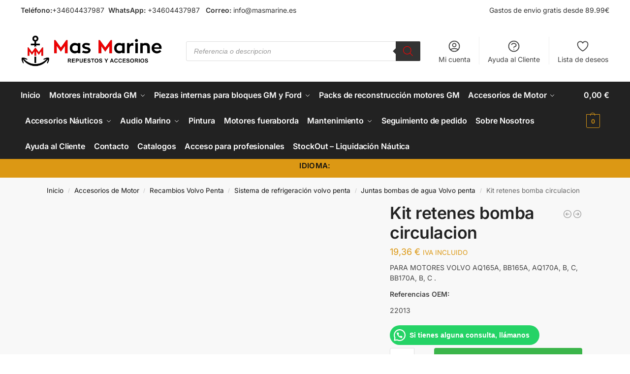

--- FILE ---
content_type: text/html; charset=UTF-8
request_url: https://masmarine.es/producto/kit-retenes-bomba-circulacion-4/
body_size: 63292
content:
<!doctype html><html lang="es" prefix="og: https://ogp.me/ns#"><head><script data-no-optimize="1">var litespeed_docref=sessionStorage.getItem("litespeed_docref");litespeed_docref&&(Object.defineProperty(document,"referrer",{get:function(){return litespeed_docref}}),sessionStorage.removeItem("litespeed_docref"));</script> <meta charset="UTF-8"><meta name="viewport" content="height=device-height, width=device-width, initial-scale=1"><link rel="profile" href="https://gmpg.org/xfn/11"><link rel="pingback" href="https://masmarine.es/xmlrpc.php"> <script id="cookie-law-info-gcm-var-js" type="litespeed/javascript">var _ckyGcm={"status":!0,"default_settings":[{"analytics":"denied","advertisement":"denied","functional":"denied","necessary":"granted","ad_user_data":"denied","ad_personalization":"denied","regions":"All"}],"wait_for_update":2000,"url_passthrough":!1,"ads_data_redaction":!1}</script> <script id="cookieyes" type="litespeed/javascript" data-src="https://cdn-cookieyes.com/client_data/1465075d1ed550a9e0ac4f1a/script.js"></script> <title>Kit retenes bomba circulacion - Mas Marine Repuestos y Accesorios para motores marinos</title><meta name="description" content="PARA MOTORES VOLVO AQ165A, BB165A, AQ170A, B, C, BB170A, B, C . Referencias OEM:22013"/><meta name="robots" content="follow, index, max-snippet:-1, max-video-preview:-1, max-image-preview:large"/><link rel="canonical" href="https://masmarine.es/producto/kit-retenes-bomba-circulacion-4/" /><meta property="og:locale" content="es_ES" /><meta property="og:type" content="product" /><meta property="og:title" content="Kit retenes bomba circulacion - Mas Marine Repuestos y Accesorios para motores marinos" /><meta property="og:description" content="PARA MOTORES VOLVO AQ165A, BB165A, AQ170A, B, C, BB170A, B, C . Referencias OEM:22013" /><meta property="og:url" content="https://masmarine.es/producto/kit-retenes-bomba-circulacion-4/" /><meta property="og:site_name" content="Mas Marine Repuestos y Accesorios para motores marinos" /><meta property="og:updated_time" content="2025-04-11T16:09:40+01:00" /><meta property="og:image" content="https://masmarine.es/wp-content/uploads/2023/03/Copia-de-ahora-es-29.png" /><meta property="og:image:secure_url" content="https://masmarine.es/wp-content/uploads/2023/03/Copia-de-ahora-es-29.png" /><meta property="og:image:width" content="1080" /><meta property="og:image:height" content="1080" /><meta property="og:image:alt" content="Kit retenes bomba circulacion" /><meta property="og:image:type" content="image/png" /><meta property="product:price:amount" content="16" /><meta property="product:price:currency" content="EUR" /><meta property="product:availability" content="instock" /><meta name="twitter:card" content="summary_large_image" /><meta name="twitter:title" content="Kit retenes bomba circulacion - Mas Marine Repuestos y Accesorios para motores marinos" /><meta name="twitter:description" content="PARA MOTORES VOLVO AQ165A, BB165A, AQ170A, B, C, BB170A, B, C . Referencias OEM:22013" /><meta name="twitter:image" content="https://masmarine.es/wp-content/uploads/2023/03/Copia-de-ahora-es-29.png" /><meta name="twitter:label1" content="Precio" /><meta name="twitter:data1" content="16,00&nbsp;&euro;" /><meta name="twitter:label2" content="Disponibilidad" /><meta name="twitter:data2" content="Hay existencias" /> <script type="application/ld+json" class="rank-math-schema">{"@context":"https://schema.org","@graph":[{"@type":"Place","@id":"https://masmarine.es/#place","address":{"@type":"PostalAddress","streetAddress":"Calle Rio Jucar n\u00ba35","addressLocality":"Torrellano","addressRegion":"Alicante","postalCode":"03320","addressCountry":"Espa\u00f1a"}},{"@type":"Organization","@id":"https://masmarine.es/#organization","name":"Mas Marine Repuestos y Accesorios para motores marinos","url":"https://masmarine.es","sameAs":["https://www.facebook.com/Mas-Marine-103232558845743","https://www.instagram.com/masmarine_es/"],"email":"info@masmarine.es","address":{"@type":"PostalAddress","streetAddress":"Calle Rio Jucar n\u00ba35","addressLocality":"Torrellano","addressRegion":"Alicante","postalCode":"03320","addressCountry":"Espa\u00f1a"},"logo":{"@type":"ImageObject","@id":"https://masmarine.es/#logo","url":"https://masmarine.es/wp-content/uploads/2021/08/cropped-Mas_Marine_horizontal_alta_pagina_web_sin_fondo-removebg-preview.png","contentUrl":"https://masmarine.es/wp-content/uploads/2021/08/cropped-Mas_Marine_horizontal_alta_pagina_web_sin_fondo-removebg-preview.png","caption":"Mas Marine Repuestos y Accesorios para motores marinos","inLanguage":"es","width":"1043","height":"235"},"contactPoint":[{"@type":"ContactPoint","telephone":"+34640148018","contactType":"customer support"}],"description":"Tienda online de recambios y accesorios n\u00e1uticos. Especialistas en motores marinos, repuestos para Mercruiser, Volvo Penta, OMC, Crusader y Yanmar. Ofrecemos env\u00edos r\u00e1pidos y garant\u00eda en todos nuestros productos.","legalName":"info@masmarine.es","location":{"@id":"https://masmarine.es/#place"}},{"@type":"WebSite","@id":"https://masmarine.es/#website","url":"https://masmarine.es","name":"Mas Marine Repuestos y Accesorios para motores marinos","alternateName":"Mas Marine","publisher":{"@id":"https://masmarine.es/#organization"},"inLanguage":"es"},{"@type":"ImageObject","@id":"https://masmarine.es/wp-content/uploads/2023/03/Copia-de-ahora-es-29.png","url":"https://masmarine.es/wp-content/uploads/2023/03/Copia-de-ahora-es-29.png","width":"1080","height":"1080","inLanguage":"es"},{"@type":"BreadcrumbList","@id":"https://masmarine.es/producto/kit-retenes-bomba-circulacion-4/#breadcrumb","itemListElement":[{"@type":"ListItem","position":"1","item":{"@id":"https://masmarine.es"}},{"@type":"ListItem","position":"2","item":{"@id":"https://masmarine.es/producto/kit-retenes-bomba-circulacion-4/","name":"Kit retenes bomba circulacion"}}]},{"@type":"ItemPage","@id":"https://masmarine.es/producto/kit-retenes-bomba-circulacion-4/#webpage","url":"https://masmarine.es/producto/kit-retenes-bomba-circulacion-4/","name":"Kit retenes bomba circulacion - Mas Marine Repuestos y Accesorios para motores marinos","datePublished":"2023-03-06T10:00:03+01:00","dateModified":"2025-04-11T16:09:40+01:00","isPartOf":{"@id":"https://masmarine.es/#website"},"primaryImageOfPage":{"@id":"https://masmarine.es/wp-content/uploads/2023/03/Copia-de-ahora-es-29.png"},"inLanguage":"es","breadcrumb":{"@id":"https://masmarine.es/producto/kit-retenes-bomba-circulacion-4/#breadcrumb"}},{"@type":"Product","name":"Kit retenes bomba circulacion - Mas Marine Repuestos y Accesorios para motores marinos","description":"PARA MOTORES VOLVO AQ165A, BB165A, AQ170A, B, C, BB170A, B, C . Referencias OEM:22013","sku":"REC22013","category":"Accesorios de Motor &gt; Recambios Volvo Penta &gt; Sistema de refrigeraci\u00f3n volvo penta &gt; Juntas bombas de agua Volvo penta","mainEntityOfPage":{"@id":"https://masmarine.es/producto/kit-retenes-bomba-circulacion-4/#webpage"},"weight":{"@type":"QuantitativeValue","unitCode":"KGM","value":"1"},"image":[{"@type":"ImageObject","url":"https://masmarine.es/wp-content/uploads/2023/03/Copia-de-ahora-es-29.png","height":"1080","width":"1080"}],"offers":{"@type":"Offer","price":"16.00","priceCurrency":"EUR","priceValidUntil":"2027-12-31","availability":"https://schema.org/InStock","itemCondition":"NewCondition","url":"https://masmarine.es/producto/kit-retenes-bomba-circulacion-4/","seller":{"@type":"Organization","@id":"https://masmarine.es/","name":"Mas Marine Repuestos y Accesorios para motores marinos","url":"https://masmarine.es","logo":"https://masmarine.es/wp-content/uploads/2021/08/cropped-Mas_Marine_horizontal_alta_pagina_web_sin_fondo-removebg-preview.png"},"priceSpecification":{"price":"16","priceCurrency":"EUR","valueAddedTaxIncluded":"false"}},"@id":"https://masmarine.es/producto/kit-retenes-bomba-circulacion-4/#richSnippet"}]}</script> <link rel='dns-prefetch' href='//www.googletagmanager.com' /><link rel='dns-prefetch' href='//cdnjs.cloudflare.com' /><link rel="alternate" type="application/rss+xml" title="Mas Marine Repuestos y Accesorios para motores marinos &raquo; Feed" href="https://masmarine.es/feed/" /><link rel="alternate" type="application/rss+xml" title="Mas Marine Repuestos y Accesorios para motores marinos &raquo; Feed de los comentarios" href="https://masmarine.es/comments/feed/" /><link rel="alternate" title="oEmbed (JSON)" type="application/json+oembed" href="https://masmarine.es/wp-json/oembed/1.0/embed?url=https%3A%2F%2Fmasmarine.es%2Fproducto%2Fkit-retenes-bomba-circulacion-4%2F" /><link rel="alternate" title="oEmbed (XML)" type="text/xml+oembed" href="https://masmarine.es/wp-json/oembed/1.0/embed?url=https%3A%2F%2Fmasmarine.es%2Fproducto%2Fkit-retenes-bomba-circulacion-4%2F&#038;format=xml" /><style type="text/css">@keyframes cgkit-loading { 0% { background-position: 100% 50%; } 100% { background-position: 0 50%; } }
body ul.products li.product.cgkit-swatch-loading .woocommerce-image__wrapper,
body ul.products li.product.cgkit-swatch-loading .woocommerce-card__header > * { color: transparent !important; background: linear-gradient(100deg, #ececec 30%, #f5f5f5 50%, #ececec 70%); border-radius: 5px; background-size: 400%; animation: cgkit-loading 1.2s ease-in-out infinite; }
body ul.products li.product.cgkit-swatch-loading .woocommerce-image__wrapper > *,
body ul.products li.product.cgkit-swatch-loading .woocommerce-card__header > * > * { visibility: hidden; }
ul.products li.product.cgkit-swatch-loading .woocommerce-card__header .product__categories,
ul.products li.product.cgkit-swatch-loading .woocommerce-card__header .woocommerce-loop-product__title,
ul.products li.product.cgkit-swatch-loading .woocommerce-card__header .price { display: table; width: auto;  }
ul.products li.product.cgkit-swatch-loading .woocommerce-card__header .star-rating:before { visibility: hidden; }</style><style id='wp-img-auto-sizes-contain-inline-css' type='text/css'>img:is([sizes=auto i],[sizes^="auto," i]){contain-intrinsic-size:3000px 1500px}
/*# sourceURL=wp-img-auto-sizes-contain-inline-css */</style><link data-optimized="2" rel="stylesheet" href="https://masmarine.es/wp-content/litespeed/css/68b9f70dca413cddee0419e2dec2807d.css?ver=0cdae" /><style id='global-styles-inline-css' type='text/css'>:root{--wp--preset--aspect-ratio--square: 1;--wp--preset--aspect-ratio--4-3: 4/3;--wp--preset--aspect-ratio--3-4: 3/4;--wp--preset--aspect-ratio--3-2: 3/2;--wp--preset--aspect-ratio--2-3: 2/3;--wp--preset--aspect-ratio--16-9: 16/9;--wp--preset--aspect-ratio--9-16: 9/16;--wp--preset--color--black: #000000;--wp--preset--color--cyan-bluish-gray: #abb8c3;--wp--preset--color--white: #ffffff;--wp--preset--color--pale-pink: #f78da7;--wp--preset--color--vivid-red: #cf2e2e;--wp--preset--color--luminous-vivid-orange: #ff6900;--wp--preset--color--luminous-vivid-amber: #fcb900;--wp--preset--color--light-green-cyan: #7bdcb5;--wp--preset--color--vivid-green-cyan: #00d084;--wp--preset--color--pale-cyan-blue: #8ed1fc;--wp--preset--color--vivid-cyan-blue: #0693e3;--wp--preset--color--vivid-purple: #9b51e0;--wp--preset--gradient--vivid-cyan-blue-to-vivid-purple: linear-gradient(135deg,rgb(6,147,227) 0%,rgb(155,81,224) 100%);--wp--preset--gradient--light-green-cyan-to-vivid-green-cyan: linear-gradient(135deg,rgb(122,220,180) 0%,rgb(0,208,130) 100%);--wp--preset--gradient--luminous-vivid-amber-to-luminous-vivid-orange: linear-gradient(135deg,rgb(252,185,0) 0%,rgb(255,105,0) 100%);--wp--preset--gradient--luminous-vivid-orange-to-vivid-red: linear-gradient(135deg,rgb(255,105,0) 0%,rgb(207,46,46) 100%);--wp--preset--gradient--very-light-gray-to-cyan-bluish-gray: linear-gradient(135deg,rgb(238,238,238) 0%,rgb(169,184,195) 100%);--wp--preset--gradient--cool-to-warm-spectrum: linear-gradient(135deg,rgb(74,234,220) 0%,rgb(151,120,209) 20%,rgb(207,42,186) 40%,rgb(238,44,130) 60%,rgb(251,105,98) 80%,rgb(254,248,76) 100%);--wp--preset--gradient--blush-light-purple: linear-gradient(135deg,rgb(255,206,236) 0%,rgb(152,150,240) 100%);--wp--preset--gradient--blush-bordeaux: linear-gradient(135deg,rgb(254,205,165) 0%,rgb(254,45,45) 50%,rgb(107,0,62) 100%);--wp--preset--gradient--luminous-dusk: linear-gradient(135deg,rgb(255,203,112) 0%,rgb(199,81,192) 50%,rgb(65,88,208) 100%);--wp--preset--gradient--pale-ocean: linear-gradient(135deg,rgb(255,245,203) 0%,rgb(182,227,212) 50%,rgb(51,167,181) 100%);--wp--preset--gradient--electric-grass: linear-gradient(135deg,rgb(202,248,128) 0%,rgb(113,206,126) 100%);--wp--preset--gradient--midnight: linear-gradient(135deg,rgb(2,3,129) 0%,rgb(40,116,252) 100%);--wp--preset--font-size--small: clamp(1rem, 1rem + ((1vw - 0.2rem) * 0.368), 1.2rem);--wp--preset--font-size--medium: clamp(1rem, 1rem + ((1vw - 0.2rem) * 0.92), 1.5rem);--wp--preset--font-size--large: clamp(1.5rem, 1.5rem + ((1vw - 0.2rem) * 0.92), 2rem);--wp--preset--font-size--x-large: clamp(1.5rem, 1.5rem + ((1vw - 0.2rem) * 1.379), 2.25rem);--wp--preset--font-size--x-small: 0.85rem;--wp--preset--font-size--base: clamp(1rem, 1rem + ((1vw - 0.2rem) * 0.46), 1.25rem);--wp--preset--font-size--xx-large: clamp(2rem, 2rem + ((1vw - 0.2rem) * 1.839), 3rem);--wp--preset--font-size--xxx-large: clamp(2.25rem, 2.25rem + ((1vw - 0.2rem) * 3.218), 4rem);--wp--preset--spacing--20: 0.44rem;--wp--preset--spacing--30: 0.67rem;--wp--preset--spacing--40: 1rem;--wp--preset--spacing--50: 1.5rem;--wp--preset--spacing--60: 2.25rem;--wp--preset--spacing--70: 3.38rem;--wp--preset--spacing--80: 5.06rem;--wp--preset--spacing--small: clamp(.25rem, 2.5vw, 0.75rem);--wp--preset--spacing--medium: clamp(1rem, 4vw, 2rem);--wp--preset--spacing--large: clamp(1.25rem, 6vw, 3rem);--wp--preset--spacing--x-large: clamp(3rem, 7vw, 5rem);--wp--preset--spacing--xx-large: clamp(4rem, 9vw, 7rem);--wp--preset--spacing--xxx-large: clamp(5rem, 12vw, 9rem);--wp--preset--spacing--xxxx-large: clamp(6rem, 14vw, 13rem);--wp--preset--shadow--natural: 6px 6px 9px rgba(0, 0, 0, 0.2);--wp--preset--shadow--deep: 12px 12px 50px rgba(0, 0, 0, 0.4);--wp--preset--shadow--sharp: 6px 6px 0px rgba(0, 0, 0, 0.2);--wp--preset--shadow--outlined: 6px 6px 0px -3px rgb(255, 255, 255), 6px 6px rgb(0, 0, 0);--wp--preset--shadow--crisp: 6px 6px 0px rgb(0, 0, 0);--wp--custom--line-height--none: 1;--wp--custom--line-height--tight: 1.1;--wp--custom--line-height--snug: 1.2;--wp--custom--line-height--normal: 1.5;--wp--custom--line-height--relaxed: 1.625;--wp--custom--line-height--loose: 2;--wp--custom--line-height--body: 1.618;}:root { --wp--style--global--content-size: 900px;--wp--style--global--wide-size: 1190px; }:where(body) { margin: 0; }.wp-site-blocks { padding-top: var(--wp--style--root--padding-top); padding-bottom: var(--wp--style--root--padding-bottom); }.has-global-padding { padding-right: var(--wp--style--root--padding-right); padding-left: var(--wp--style--root--padding-left); }.has-global-padding > .alignfull { margin-right: calc(var(--wp--style--root--padding-right) * -1); margin-left: calc(var(--wp--style--root--padding-left) * -1); }.has-global-padding :where(:not(.alignfull.is-layout-flow) > .has-global-padding:not(.wp-block-block, .alignfull)) { padding-right: 0; padding-left: 0; }.has-global-padding :where(:not(.alignfull.is-layout-flow) > .has-global-padding:not(.wp-block-block, .alignfull)) > .alignfull { margin-left: 0; margin-right: 0; }.wp-site-blocks > .alignleft { float: left; margin-right: 2em; }.wp-site-blocks > .alignright { float: right; margin-left: 2em; }.wp-site-blocks > .aligncenter { justify-content: center; margin-left: auto; margin-right: auto; }:where(.wp-site-blocks) > * { margin-block-start: var(--wp--preset--spacing--medium); margin-block-end: 0; }:where(.wp-site-blocks) > :first-child { margin-block-start: 0; }:where(.wp-site-blocks) > :last-child { margin-block-end: 0; }:root { --wp--style--block-gap: var(--wp--preset--spacing--medium); }:root :where(.is-layout-flow) > :first-child{margin-block-start: 0;}:root :where(.is-layout-flow) > :last-child{margin-block-end: 0;}:root :where(.is-layout-flow) > *{margin-block-start: var(--wp--preset--spacing--medium);margin-block-end: 0;}:root :where(.is-layout-constrained) > :first-child{margin-block-start: 0;}:root :where(.is-layout-constrained) > :last-child{margin-block-end: 0;}:root :where(.is-layout-constrained) > *{margin-block-start: var(--wp--preset--spacing--medium);margin-block-end: 0;}:root :where(.is-layout-flex){gap: var(--wp--preset--spacing--medium);}:root :where(.is-layout-grid){gap: var(--wp--preset--spacing--medium);}.is-layout-flow > .alignleft{float: left;margin-inline-start: 0;margin-inline-end: 2em;}.is-layout-flow > .alignright{float: right;margin-inline-start: 2em;margin-inline-end: 0;}.is-layout-flow > .aligncenter{margin-left: auto !important;margin-right: auto !important;}.is-layout-constrained > .alignleft{float: left;margin-inline-start: 0;margin-inline-end: 2em;}.is-layout-constrained > .alignright{float: right;margin-inline-start: 2em;margin-inline-end: 0;}.is-layout-constrained > .aligncenter{margin-left: auto !important;margin-right: auto !important;}.is-layout-constrained > :where(:not(.alignleft):not(.alignright):not(.alignfull)){max-width: var(--wp--style--global--content-size);margin-left: auto !important;margin-right: auto !important;}.is-layout-constrained > .alignwide{max-width: var(--wp--style--global--wide-size);}body .is-layout-flex{display: flex;}.is-layout-flex{flex-wrap: wrap;align-items: center;}.is-layout-flex > :is(*, div){margin: 0;}body .is-layout-grid{display: grid;}.is-layout-grid > :is(*, div){margin: 0;}body{font-family: var(--wp--preset--font-family--primary);--wp--style--root--padding-top: 0;--wp--style--root--padding-right: var(--wp--preset--spacing--medium);--wp--style--root--padding-bottom: 0;--wp--style--root--padding-left: var(--wp--preset--spacing--medium);}a:where(:not(.wp-element-button)){text-decoration: false;}:root :where(.wp-element-button, .wp-block-button__link){background-color: #32373c;border-width: 0;color: #fff;font-family: inherit;font-size: inherit;font-style: inherit;font-weight: inherit;letter-spacing: inherit;line-height: inherit;padding-top: calc(0.667em + 2px);padding-right: calc(1.333em + 2px);padding-bottom: calc(0.667em + 2px);padding-left: calc(1.333em + 2px);text-decoration: none;text-transform: inherit;}.has-black-color{color: var(--wp--preset--color--black) !important;}.has-cyan-bluish-gray-color{color: var(--wp--preset--color--cyan-bluish-gray) !important;}.has-white-color{color: var(--wp--preset--color--white) !important;}.has-pale-pink-color{color: var(--wp--preset--color--pale-pink) !important;}.has-vivid-red-color{color: var(--wp--preset--color--vivid-red) !important;}.has-luminous-vivid-orange-color{color: var(--wp--preset--color--luminous-vivid-orange) !important;}.has-luminous-vivid-amber-color{color: var(--wp--preset--color--luminous-vivid-amber) !important;}.has-light-green-cyan-color{color: var(--wp--preset--color--light-green-cyan) !important;}.has-vivid-green-cyan-color{color: var(--wp--preset--color--vivid-green-cyan) !important;}.has-pale-cyan-blue-color{color: var(--wp--preset--color--pale-cyan-blue) !important;}.has-vivid-cyan-blue-color{color: var(--wp--preset--color--vivid-cyan-blue) !important;}.has-vivid-purple-color{color: var(--wp--preset--color--vivid-purple) !important;}.has-black-background-color{background-color: var(--wp--preset--color--black) !important;}.has-cyan-bluish-gray-background-color{background-color: var(--wp--preset--color--cyan-bluish-gray) !important;}.has-white-background-color{background-color: var(--wp--preset--color--white) !important;}.has-pale-pink-background-color{background-color: var(--wp--preset--color--pale-pink) !important;}.has-vivid-red-background-color{background-color: var(--wp--preset--color--vivid-red) !important;}.has-luminous-vivid-orange-background-color{background-color: var(--wp--preset--color--luminous-vivid-orange) !important;}.has-luminous-vivid-amber-background-color{background-color: var(--wp--preset--color--luminous-vivid-amber) !important;}.has-light-green-cyan-background-color{background-color: var(--wp--preset--color--light-green-cyan) !important;}.has-vivid-green-cyan-background-color{background-color: var(--wp--preset--color--vivid-green-cyan) !important;}.has-pale-cyan-blue-background-color{background-color: var(--wp--preset--color--pale-cyan-blue) !important;}.has-vivid-cyan-blue-background-color{background-color: var(--wp--preset--color--vivid-cyan-blue) !important;}.has-vivid-purple-background-color{background-color: var(--wp--preset--color--vivid-purple) !important;}.has-black-border-color{border-color: var(--wp--preset--color--black) !important;}.has-cyan-bluish-gray-border-color{border-color: var(--wp--preset--color--cyan-bluish-gray) !important;}.has-white-border-color{border-color: var(--wp--preset--color--white) !important;}.has-pale-pink-border-color{border-color: var(--wp--preset--color--pale-pink) !important;}.has-vivid-red-border-color{border-color: var(--wp--preset--color--vivid-red) !important;}.has-luminous-vivid-orange-border-color{border-color: var(--wp--preset--color--luminous-vivid-orange) !important;}.has-luminous-vivid-amber-border-color{border-color: var(--wp--preset--color--luminous-vivid-amber) !important;}.has-light-green-cyan-border-color{border-color: var(--wp--preset--color--light-green-cyan) !important;}.has-vivid-green-cyan-border-color{border-color: var(--wp--preset--color--vivid-green-cyan) !important;}.has-pale-cyan-blue-border-color{border-color: var(--wp--preset--color--pale-cyan-blue) !important;}.has-vivid-cyan-blue-border-color{border-color: var(--wp--preset--color--vivid-cyan-blue) !important;}.has-vivid-purple-border-color{border-color: var(--wp--preset--color--vivid-purple) !important;}.has-vivid-cyan-blue-to-vivid-purple-gradient-background{background: var(--wp--preset--gradient--vivid-cyan-blue-to-vivid-purple) !important;}.has-light-green-cyan-to-vivid-green-cyan-gradient-background{background: var(--wp--preset--gradient--light-green-cyan-to-vivid-green-cyan) !important;}.has-luminous-vivid-amber-to-luminous-vivid-orange-gradient-background{background: var(--wp--preset--gradient--luminous-vivid-amber-to-luminous-vivid-orange) !important;}.has-luminous-vivid-orange-to-vivid-red-gradient-background{background: var(--wp--preset--gradient--luminous-vivid-orange-to-vivid-red) !important;}.has-very-light-gray-to-cyan-bluish-gray-gradient-background{background: var(--wp--preset--gradient--very-light-gray-to-cyan-bluish-gray) !important;}.has-cool-to-warm-spectrum-gradient-background{background: var(--wp--preset--gradient--cool-to-warm-spectrum) !important;}.has-blush-light-purple-gradient-background{background: var(--wp--preset--gradient--blush-light-purple) !important;}.has-blush-bordeaux-gradient-background{background: var(--wp--preset--gradient--blush-bordeaux) !important;}.has-luminous-dusk-gradient-background{background: var(--wp--preset--gradient--luminous-dusk) !important;}.has-pale-ocean-gradient-background{background: var(--wp--preset--gradient--pale-ocean) !important;}.has-electric-grass-gradient-background{background: var(--wp--preset--gradient--electric-grass) !important;}.has-midnight-gradient-background{background: var(--wp--preset--gradient--midnight) !important;}.has-small-font-size{font-size: var(--wp--preset--font-size--small) !important;}.has-medium-font-size{font-size: var(--wp--preset--font-size--medium) !important;}.has-large-font-size{font-size: var(--wp--preset--font-size--large) !important;}.has-x-large-font-size{font-size: var(--wp--preset--font-size--x-large) !important;}.has-x-small-font-size{font-size: var(--wp--preset--font-size--x-small) !important;}.has-base-font-size{font-size: var(--wp--preset--font-size--base) !important;}.has-xx-large-font-size{font-size: var(--wp--preset--font-size--xx-large) !important;}.has-xxx-large-font-size{font-size: var(--wp--preset--font-size--xxx-large) !important;}
/*# sourceURL=global-styles-inline-css */</style><style id='dashicons-inline-css' type='text/css'>[data-font="Dashicons"]:before {font-family: 'Dashicons' !important;content: attr(data-icon) !important;speak: none !important;font-weight: normal !important;font-variant: normal !important;text-transform: none !important;line-height: 1 !important;font-style: normal !important;-webkit-font-smoothing: antialiased !important;-moz-osx-font-smoothing: grayscale !important;}
/*# sourceURL=dashicons-inline-css */</style><style id='pewc-style-inline-css' type='text/css'>ul.pewc-product-extra-groups label {
		font-weight: normal !important
	}
	.pewc-preset-style .child-product-wrapper {
		-webkit-justify-content: space-around;
		justify-content: space-around
	}
	.pewc-item-field-wrapper label {
		cursor: pointer
	}
	.pewc-preset-style .pewc-radio-images-wrapper,
	.pewc-preset-style .pewc-checkboxes-images-wrapper {
		-webkit-justify-content: space-between;
		justify-content: space-between
	}
	.pewc-preset-style .pewc-radio-list-wrapper .pewc-radio-wrapper,
	.pewc-preset-style .pewc-checkboxes-list-wrapper .pewc-checkbox-wrapper {
		position: relative;
	}
	.pewc-preset-style .pewc-item-products input[type=number].pewc-child-quantity-field.pewc-independent-quantity-field {
		margin-top: 0
	}
	.pewc-preset-style input[type=number].pewc-child-quantity-field {
		margin-left: 0
	}
	.pewc-product-extra-groups .dd-options li {
		margin-bottom: 0
	}
	.pewc-product-extra-groups .dd-options li a,
	.pewc-product-extra-groups .dd-selected {
		padding: 1em
	}
	.pewc-product-extra-groups .dd-pointer {
		right: 1em
	}
	.pewc-product-extra-groups .dd-pointer:after {
		content: "";
	  width: 0.8em;
	  height: 0.5em;
	  background-color: var(--select-arrow);
	  clip-path: polygon(100% 0%, 0 0%, 50% 100%);
	}
	p.pewc-description {
		margin-top: 1em
	}
	
	.pewc-style-shadow .pewc-item {
		padding: 2em;
		margin-bottom: 3em;
		box-shadow: 0px 23px 56px #f1f1f1;
    background: transparent;
    border: 2px solid #f7f7f7;
		border-radius: 0.5em;
		transition: 0.3s box-shadow
	}
	.pewc-style-shadow .pewc-groups-standard .pewc-item {
		width: 95%;
	}
	.pewc-preset-style .pewc-checkbox-form-label,
	.pewc-preset-style .pewc-radio-form-label,
	.pewc-preset-style .pewc-item-field-wrapper,
	.pewc-preset-style .pewc-item-checkbox label {
		display: block;
		position: relative;
		margin-bottom: 12px;
		cursor: pointer;
		-webkit-user-select: none;
		-moz-user-select: none;
		-ms-user-select: none;
		user-select: none;
	}
	.pewc-preset-style .pewc-checkbox-form-label label,
	.pewc-preset-style .pewc-radio-form-label label,
	.pewc-preset-style .pewc-option-list .pewc-item-field-wrapper label,
	.pewc-preset-style .pewc-checkboxes-list-desc-wrapper,
	.pewc-preset-style .pewc-radio-list-desc-wrapper,
	.pewc-preset-style .pewc-option-list td label {
		padding-left: 35px;
	}
	.pewc-preset-style label.pewc-field-label {
		padding-left: 0
	}
	.pewc-preset-style .pewc-checkbox-form-label input,
	.pewc-preset-style .pewc-radio-form-label input,
	.pewc-preset-style .pewc-item-field-wrapper input[type="checkbox"],
	.pewc-preset-style .pewc-item-field-wrapper input[type="radio"],
	.pewc-preset-style input[type="checkbox"].pewc-form-field,
	.pewc-preset-style input[type="checkbox"].pewc-checkbox-form-field,
	.pewc-preset-style input[type="radio"].pewc-radio-form-field {
		position: absolute;
		opacity: 0;
		cursor: pointer;
		height: 0;
		width: 0;
	}
	.pewc-preset-style .pewc-checkbox-form-label span.pewc-theme-element,
	.pewc-preset-style .pewc-radio-form-label span.pewc-theme-element,
	.pewc-preset-style .pewc-item-field-wrapper span.pewc-theme-element,
	.pewc-preset-style .pewc-item-checkbox span.pewc-theme-element,
	.pewc-preset-style .pewc-checkbox-wrapper span.pewc-theme-element,
	.pewc-preset-style .pewc-radio-wrapper span.pewc-theme-element {
		content: "";
		position: absolute;
		top: 0;
		left: 0;
		height: 25px;
		width: 25px;
		background: #eee;
		cursor: pointer
	}
	.pewc-style-colour .pewc-checkbox-form-label span.pewc-theme-element,
	.pewc-style-colour .pewc-radio-form-label span.pewc-theme-element,
	.pewc-style-colour .pewc-item-field-wrapper span.pewc-theme-element,
	.pewc-style-colour .pewc-item-checkbox span.pewc-theme-element,
	.pewc-style-colour .pewc-checkbox-wrapper span.pewc-theme-element,
	.pewc-style-colour .pewc-radio-wrapper span.pewc-theme-element {
		background: rgba( 33,150,243, 0.2 );
	}
	.pewc-preset-style .pewc-item-field-wrapper .pewc-checkboxes-list-wrapper span.pewc-theme-element,
	.pewc-preset-style .pewc-item-field-wrapper .pewc-radio-list-wrapper span.pewc-theme-element,
	.pewc-style-colour .pewc-checkbox-wrapper span.pewc-theme-element {
		top: 50%;
		transform: translateY( -50% )
	}
	.pewc-preset-style .pewc-radio-form-label span.pewc-theme-element,
	.pewc-preset-style .pewc-radio-list-label-wrapper span.pewc-theme-element,
	.pewc-preset-style .pewc-radio-wrapper span.pewc-theme-element {
		border-radius: 50%
	}
	.pewc-preset-style .pewc-checkbox-form-label span.pewc-theme-element:hover,
	.pewc-preset-style .pewc-radio-form-label span.pewc-theme-element:hover,
	.pewc-preset-style .pewc-item-field-wrapper span.pewc-theme-element:hover,
	.pewc-preset-style .pewc-item-checkbox span.pewc-theme-element:hover,
	.pewc-style-colour .pewc-checkbox-wrapper span.pewc-theme-element:hover,
	.pewc-style-colour .pewc-radio-wrapper span.pewc-theme-element:hover {
		background: #ddd;
		transition: background 0.2s;
	}
	.pewc-style-colour .pewc-checkbox-form-label span.pewc-theme-element:hover,
	.pewc-style-colour .pewc-radio-form-label span.pewc-theme-element:hover,
	.pewc-style-colour .pewc-item-field-wrapper span.pewc-theme-element:hover,
	.pewc-style-colour .pewc-item-checkbox span.pewc-theme-element:hover,
	.pewc-style-colour .pewc-checkbox-wrapper span.pewc-theme-element:hover,
	.pewc-style-colour .pewc-radio-wrapper span.pewc-theme-element:hover {
		background: rgba( 33,150,243, 0.4 );
	}
	.pewc-preset-style .pewc-checkbox-form-label input:checked ~ span.pewc-theme-element,
	.pewc-preset-style .pewc-radio-form-label input:checked ~ span.pewc-theme-element,
	.pewc-preset-style .pewc-item-field-wrapper input:checked ~ span.pewc-theme-element,
	.pewc-preset-style .pewc-item-checkbox input:checked ~ span.pewc-theme-element,
	.pewc-preset-style .pewc-checkbox-wrapper input:checked ~ span.pewc-theme-element,
	.pewc-preset-style .pewc-radio-wrapper input:checked ~ span.pewc-theme-element {
		background: #2196F3;
	}
	.pewc-preset-style span.pewc-theme-element:after {
		content: "";
		position: absolute;
		display: none;
	}
	.pewc-preset-style .pewc-checkbox-form-label input:checked ~ span.pewc-theme-element:after,
	.pewc-preset-style .pewc-radio-form-label input:checked ~ span.pewc-theme-element:after,
	.pewc-preset-style .pewc-item-field-wrapper input:checked ~ span.pewc-theme-element:after,
	.pewc-preset-style .pewc-item-checkbox input:checked ~ span.pewc-theme-element:after,
	.pewc-preset-style .pewc-checkbox-wrapper input:checked ~ span.pewc-theme-element:after,
	.pewc-preset-style .pewc-radio-wrapper input:checked ~ span.pewc-theme-element:after {
		display: block;
	}
	.pewc-preset-style .pewc-checkbox-form-label span.pewc-theme-element:after,
	.pewc-preset-style .pewc-item-field-wrapper span.pewc-theme-element:after,
	.pewc-preset-style .pewc-item-checkbox span.pewc-theme-element:after,
	.pewc-preset-style .pewc-checkbox-wrapper span.pewc-theme-element:after,
	.pewc-preset-style .pewc-radio-wrapper span.pewc-theme-element:after {
		left: 9px;
		top: 5px;
		width: 5px;
		height: 10px;
		border: solid white;
		border-width: 0 3px 3px 0;
		-webkit-transform: rotate(45deg);
		-ms-transform: rotate(45deg);
		transform: rotate(45deg);
	}
	.pewc-preset-style .pewc-radio-form-label span.pewc-theme-element:after,
	.pewc-preset-style .pewc-radio-list-label-wrapper span.pewc-theme-element:after {
		top: 7px;
	  left: 7px;
	  width: 8px;
	  height: 8px;
	  border-radius: 50%;
	  background: white;
	}
	.pewc-preset-style .pewc-radio-image-wrapper,
	.pewc-preset-style .pewc-checkbox-image-wrapper {
		border: 2px solid #eee;
		padding: 0.5em;
	}
	.pewc-preset-style .pewc-radio-image-wrapper.checked,
	.pewc-preset-style .pewc-radio-image-wrapper:not(.pewc-checkbox-disabled):hover,
	.pewc-preset-style .pewc-checkbox-image-wrapper.checked,
	.pewc-preset-style .child-product-wrapper:not(.pewc-column-wrapper) .pewc-checkbox-image-wrapper:not(.pewc-checkbox-disabled):hover {
		border: 2px solid #2196F3
	}
	.pewc-preset-style .pewc-radio-image-wrapper label input:checked + img,
	.pewc-preset-style .pewc-checkbox-image-wrapper label input:checked + img {
		border: 0
	}
	.pewc-preset-style .pewc-item-image_swatch .pewc-checkboxes-images-wrapper .pewc-checkbox-image-wrapper,
	.pewc-preset-style ul.pewc-product-extra-groups .pewc-item-image_swatch.pewc-item label,
	.pewc-preset-style .pewc-item-products .child-product-wrapper:not(.pewc-column-wrapper) .pewc-checkbox-image-wrapper,
	.pewc-preset-style .pewc-item-products .child-product-wrapper .pewc-radio-image-wrapper,
	.pewc-preset-style ul.pewc-product-extra-groups .pewc-item-products.pewc-item label {
		display: -webkit-flex !important;
		display: flex !important;
		-webkit-flex-direction: column;
		flex-direction: column;
	}
	.pewc-preset-style .pewc-checkbox-desc-wrapper,
	.pewc-preset-style .pewc-radio-desc-wrapper {
		margin-top: auto;
	}
	.pewc-preset-style .products-quantities-independent:not(.pewc-column-wrapper) .pewc-checkbox-desc-wrapper,
	.pewc-preset-style .products-quantities-independent:not(.pewc-column-wrapper) .pewc-radio-desc-wrapper {
		display: grid;
    grid-template-columns: 80px 1fr;
		-webkit-align-items: center;
		align-items: center
	}
	.pewc-preset-style .wp-color-result-text {
		background-color: #f1f1f1;
    padding: 0.5em 1em;
	}
	.pewc-preset-style .pewc-item-field-wrapper .wp-color-result {
		padding-left: 3em !important;
    font-size: inherit !important;
	}
	.pewc-preset-style .pewc-item input[type=number],
	.pewc-preset-style .pewc-item input[type=text],
	.pewc-preset-style .pewc-item textarea {
    padding: 0.5em 1em;
    background-color: #f7f7f7;
    outline: 0;
    border: 0;
    -webkit-appearance: none;
    box-sizing: border-box;
    font-weight: normal;
    box-shadow: none;
	}
	.pewc-style-simple .pewc-item input[type=number],
	.pewc-style-simple .pewc-item input[type=text],
	.pewc-style-simple .pewc-item textarea {
    background: none;
    border: 1px solid #ccc
	}
	.pewc-style-colour .pewc-item input[type=number],
	.pewc-style-colour .pewc-item input[type=text],
	.pewc-style-colour .pewc-item textarea {
    background: rgba( 33,150,243, 0.1 );
	}
	.pewc-preset-style input[type=number]:focus,
	.pewc-preset-style input[type=text]:focus,
	.pewc-preset-style textarea:focus {
    border: 1px solid rgba( 33,150,243, 0.2 );
	}
	.pewc-style-colour .dropzone {
		border-color: #2196F3;
		background: rgba( 33,150,243, 0.1 )
	}
	.pewc-select-wrapper select {
	  background-color: transparent;
	  border: none;
	  padding: 0 1em 0 0;
	  margin: 0;
	  width: 100%;
	  font-family: inherit;
	  font-size: inherit;
	  cursor: inherit;
	  line-height: inherit;
		outline: none
	}
	.pewc-select-wrapper {
	  width: 100%;
	  border: 2px solid #eee;
	  border-radius: 0;
	  padding: 0.75em 0.75em;
	  cursor: pointer;
	  line-height: 1.1;
	  background-color: #fff
	}
	.pewc-preset-style .select2-container--default .select2-selection--single {
		border: 2px solid #eee;
		border-radius: 0;
	}
	.pewc-preset-style .select2-container .select2-selection--single {
		height: auto;
		padding: 0.5em;
	}
	.pewc-preset-style .select2-container--default .select2-selection--single .select2-selection__arrow {
    top: 50%;
    transform: translateY(-50%);
	}
	.pewc-preset-style .dd-select {
		border: 2px solid #eee;
		background: white !important
	}
	.pewc-style-rounded .pewc-item-field-wrapper span.pewc-theme-element {
		border-radius: 0.5em
	}
	.pewc-preset-style.pewc-style-rounded .pewc-radio-form-label span.pewc-theme-element,
	.pewc-preset-style.pewc-style-rounded .pewc-radio-list-label-wrapper span.pewc-theme-element {
		border-radius: 50%
	}
	.pewc-style-rounded input[type=number],
	.pewc-style-rounded input[type=text],
	.pewc-style-rounded textarea,
	.pewc-style-rounded .pewc-radio-image-wrapper,
	.pewc-style-rounded .pewc-checkbox-image-wrapper,
	.pewc-style-rounded .pewc-select-wrapper,
	.pewc-style-rounded .dd-select,
	.pewc-style-rounded .dd-options,
	.pewc-style-rounded .dropzone {
		border-radius: 1em
	}
	.pewc-preset-style .pewc-groups-tabs .pewc-group-wrap {
		background: none;
		padding: 2em;
		border: 1px solid #eee
	}
	.pewc-style-colour .pewc-groups-tabs .pewc-group-wrap {
		border: 1px solid rgba( 33,150,243, 0.1 );
	}
	.pewc-style-rounded .pewc-groups-tabs .pewc-group-wrap {
		border-radius: 1em;
		border-top-left-radius: 0
	}
	.pewc-preset-style .pewc-tabs-wrapper .pewc-tab {
		background: #f1f1f1;
    border: 1px solid #f1f1f1;
		border-bottom: 1px solid #fff;
    margin-bottom: -1px;
		transition: 0.3s background
	}
	.pewc-style-rounded .pewc-tabs-wrapper .pewc-tab {
		border-top-right-radius: 0.5em;
		border-top-left-radius: 0.5em;
	}
	.pewc-preset-style .pewc-tabs-wrapper .pewc-tab:hover {
		background: #ddd;
	}
	.pewc-style-colour .pewc-tabs-wrapper .pewc-tab {
		background: rgba( 33,150,243, 0.1 );
		border: 1px solid rgba( 33,150,243, 0.1 );
		border-bottom: 0;
	}
	.pewc-style-colour .pewc-tabs-wrapper .pewc-tab:hover {
		background: rgba( 33,150,243, 0.2 );
	}
	.pewc-preset-style .pewc-tabs-wrapper .pewc-tab.active-tab,
	.pewc-style-colour .pewc-tabs-wrapper .pewc-tab.active-tab {
		background: #fff;
		border-bottom-color: #fff
	}
	.pewc-preset-style .pewc-groups-accordion .pewc-group-wrap.group-active .pewc-group-content-wrapper {
		padding: 2em 0;
		background: none
	}
	.pewc-preset-style .pewc-groups-accordion .pewc-group-wrap h3 {
		background: #eee;
	}
	.pewc-style-colour .pewc-groups-accordion .pewc-group-wrap h3 {
		background: rgba( 33,150,243, 0.1 );
	}
	.pewc-style-colour .pewc-steps-wrapper .pewc-tab,
	.pewc-style-colour .pewc-groups-accordion .pewc-group-wrap h3 {
		background: rgba( 33,150,243, 0.1 );
	}
	.pewc-style-colour .pewc-steps-wrapper .pewc-tab:after,
	.pewc-style-colour .pewc-groups-accordion .pewc-group-wrap h3 {
		border-left-color: rgba( 33,150,243, 0.1 );
	}
	.pewc-style-colour .pewc-steps-wrapper .pewc-tab.active-tab,
	.pewc-style-colour .pewc-groups-accordion .pewc-group-wrap.group-active h3 {
		background: rgba( 33,150,243, 0.2 );
	}
	.pewc-style-colour .pewc-steps-wrapper .pewc-tab.active-tab:after,
	.pewc-style-colour .pewc-groups-accordion .pewc-group-wrap.group-active h3 {
		border-left-color: rgba( 33,150,243, 0.2 );
	}
/*# sourceURL=pewc-style-inline-css */</style><style id='woocommerce-inline-inline-css' type='text/css'>.woocommerce form .form-row .required { visibility: visible; }
/*# sourceURL=woocommerce-inline-inline-css */</style><style id='joinchat-inline-css' type='text/css'>.joinchat{--red:198;--green:45;--blue:45;--bw:100}
/*# sourceURL=joinchat-inline-css */</style><link rel='stylesheet' id='yith-wfbt-query-dialog-style-css' href='https://cdnjs.cloudflare.com/ajax/libs/jquery-modal/0.9.1/jquery.modal.min.css?ver=1.12.0' type='text/css' media='all' /><style id='yith-wfbt-style-inline-css' type='text/css'>.yith-wfbt-submit-block .yith-wfbt-submit-button{background: #222222;color: #ffffff;border-color: #222222;}
                .yith-wfbt-submit-block .yith-wfbt-submit-button:hover{background: #222222;color: #ffffff;border-color: #222222;}
                .yith-wfbt-form{background: #ffffff;}
/*# sourceURL=yith-wfbt-style-inline-css */</style> <script type="text/template" id="tmpl-variation-template"><div class="woocommerce-variation-description">{{{ data.variation.variation_description }}}</div>
	<div class="woocommerce-variation-price">{{{ data.variation.price_html }}}</div>
	<div class="woocommerce-variation-availability">{{{ data.variation.availability_html }}}</div></script> <script type="text/template" id="tmpl-unavailable-variation-template"><p role="alert">Lo siento, este producto no está disponible. Por favor, elige otra combinación.</p></script> <script id="woocommerce-google-analytics-integration-gtag-js-after" type="litespeed/javascript">window.dataLayer=window.dataLayer||[];function gtag(){dataLayer.push(arguments)}
for(const mode of[{"analytics_storage":"denied","ad_storage":"denied","ad_user_data":"denied","ad_personalization":"denied","region":["AT","BE","BG","HR","CY","CZ","DK","EE","FI","FR","DE","GR","HU","IS","IE","IT","LV","LI","LT","LU","MT","NL","NO","PL","PT","RO","SK","SI","ES","SE","GB","CH"]}]||[]){gtag("consent","default",{"wait_for_update":500,...mode})}
gtag("js",new Date());gtag("set","developer_id.dOGY3NW",!0);gtag("config","G-X3P5BVNQG3",{"track_404":!0,"allow_google_signals":!0,"logged_in":!1,"linker":{"domains":[],"allow_incoming":!1},"custom_map":{"dimension1":"logged_in"}})</script> <script type="litespeed/javascript" data-src="https://masmarine.es/wp-includes/js/jquery/jquery.min.js" id="jquery-core-js"></script> <script id="wp-util-js-extra" type="litespeed/javascript">var _wpUtilSettings={"ajax":{"url":"/wp-admin/admin-ajax.php"}}</script> <script id="wc-add-to-cart-js-extra" type="litespeed/javascript">var wc_add_to_cart_params={"ajax_url":"/wp-admin/admin-ajax.php","wc_ajax_url":"/?wc-ajax=%%endpoint%%","i18n_view_cart":"Ver carrito","cart_url":"https://masmarine.es/cart/","is_cart":"","cart_redirect_after_add":"no"}</script> <script type="text/javascript" src="https://masmarine.es/wp-content/plugins/woocommerce/assets/js/frontend/add-to-cart.min.js" id="wc-add-to-cart-js" defer="defer" data-wp-strategy="defer"></script> <script id="woocommerce-js-extra" type="litespeed/javascript">var woocommerce_params={"ajax_url":"/wp-admin/admin-ajax.php","wc_ajax_url":"/?wc-ajax=%%endpoint%%","i18n_password_show":"Mostrar contrase\u00f1a","i18n_password_hide":"Ocultar contrase\u00f1a"}</script> <link rel="https://api.w.org/" href="https://masmarine.es/wp-json/" /><link rel="alternate" title="JSON" type="application/json" href="https://masmarine.es/wp-json/wp/v2/product/26560" /><link rel="EditURI" type="application/rsd+xml" title="RSD" href="https://masmarine.es/xmlrpc.php?rsd" /><meta name="generator" content="WordPress 6.9" /><link rel='shortlink' href='https://masmarine.es/?p=26560' /> <script type="litespeed/javascript">var commercekit_ajs={"ajax_url":"\/?commercekit-ajax","ajax_nonce":0};var commercekit_pdp=[];var commercekit_as={"as_activate_atc":0,"cgkit_attr_gal":0,"as_swatch_link":1,"as_enable_tooltips":1,"swatches_ajax":0}</script> <style type="text/css">.pewc-group-content-wrapper {
      background-color:  !important;
    }
    ul.pewc-product-extra-groups {
      margin-left: px;
      margin-bottom: px;
      padding: px;
      background-color: ;
    }
    .pewc-product-extra-groups > li {
      margin-left: px;
      margin-bottom: px;
      padding-top: px;
      padding-bottom: px;
      padding-left: px;
      padding-right: px;
      background-color: ;
      color: 0;
    }
                textarea.pewc-form-field {
      height: em;
    }
        .pewc-radio-image-wrapper label input:checked + img,
    .pewc-checkbox-image-wrapper label input:checked + img {
    	border-color: 0    }</style> <script type="litespeed/javascript">var pewc_look_up_tables=[];var pewc_look_up_fields=[]</script> <meta name="generator" content="webp-uploads 2.5.1"><style>.dgwt-wcas-ico-magnifier,.dgwt-wcas-ico-magnifier-handler{max-width:20px}.dgwt-wcas-search-wrapp{max-width:600px}.dgwt-wcas-search-wrapp .dgwt-wcas-sf-wrapp .dgwt-wcas-search-submit::before{}.dgwt-wcas-search-wrapp .dgwt-wcas-sf-wrapp .dgwt-wcas-search-submit:hover::before,.dgwt-wcas-search-wrapp .dgwt-wcas-sf-wrapp .dgwt-wcas-search-submit:focus::before{}.dgwt-wcas-search-wrapp .dgwt-wcas-sf-wrapp .dgwt-wcas-search-submit,.dgwt-wcas-om-bar .dgwt-wcas-om-return{color:#f00}.dgwt-wcas-search-wrapp .dgwt-wcas-ico-magnifier,.dgwt-wcas-search-wrapp .dgwt-wcas-sf-wrapp .dgwt-wcas-search-submit svg path,.dgwt-wcas-om-bar .dgwt-wcas-om-return svg path{fill:#f00}</style><meta name="google-site-verification" content="gA-GcHG5Si-VX8M3m75gG6ekx9LsOvYTNU12V9gUxwc" /><style type="text/css">.ckit-badge_wrapper { font-size: 11px; position: absolute; z-index: 1; left: 10px; top: 10px; display: flex; flex-direction: column; align-items: flex-start; }
div.product .ckit-badge_wrapper { font-size: 12px; }
.ckit-badge_wrapper.ckit-badge-summary { position: unset; }
.sale-item.product-label + .ckit-badge_wrapper, .onsale + .ckit-badge_wrapper { top: 36px; }
.ckit-badge { padding: 3px 9px; margin-bottom: 5px; line-height: 15px; text-align: center; border-radius: 3px; opacity: 0.8; pointer-events: none; background: #e24ad3; color: #fff; }
#commercegurus-pdp-gallery-wrapper { position: relative; }
#commercegurus-pdp-gallery-wrapper .ckit-badge_wrapper { z-index: 2; }

/* -- Shoptimizer -- */
.theme-shoptimizer .woocommerce-image__wrapper .product-label.type-circle { left: 10px; }
.theme-shoptimizer .sale-item.product-label.type-circle + .ckit-badge_wrapper { top: 50px; }
/* -- RTL -- */
.rtl .ckit-badge_wrapper {left: auto;right: 10px;}
@media (min-width: 771px) {
	.rtl .cgkit-gallery-vertical-scroll .ckit-badge_wrapper {margin-right: 65px;margin-left: 0;}
	.cgkit-gallery-vertical-left .ckit-badge_wrapper { margin-left: 100px; }
}
@media only screen and (max-width: 992px) and (min-width: 771px) {
	.rtl .cgkit-gallery-vertical-scroll .ckit-badge_wrapper {margin-right: 40px;margin-left: 0;}
}</style><noscript><style>.woocommerce-product-gallery{ opacity: 1 !important; }</style></noscript><meta name="generator" content="Elementor 3.21.3; features: e_optimized_assets_loading; settings: css_print_method-internal, google_font-enabled, font_display-auto"><link rel="icon" href="https://masmarine.es/wp-content/uploads/2022/08/cropped-Captura-de-pantalla-2022-08-10-123840-e1660128011126-32x32.png" sizes="32x32" /><link rel="icon" href="https://masmarine.es/wp-content/uploads/2022/08/cropped-Captura-de-pantalla-2022-08-10-123840-e1660128011126-192x192.png" sizes="192x192" /><link rel="apple-touch-icon" href="https://masmarine.es/wp-content/uploads/2022/08/cropped-Captura-de-pantalla-2022-08-10-123840-e1660128011126-180x180.png" /><meta name="msapplication-TileImage" content="https://masmarine.es/wp-content/uploads/2022/08/cropped-Captura-de-pantalla-2022-08-10-123840-e1660128011126-270x270.png" /><style id="kirki-inline-styles">.site-header .custom-logo-link img{height:65px;}.is_stuck .logo-mark{width:60px;}.price ins, .summary .yith-wcwl-add-to-wishlist a:before, .site .commercekit-wishlist a i:before, .commercekit-wishlist-table .price, .commercekit-wishlist-table .price ins, .commercekit-ajs-product-price, .commercekit-ajs-product-price ins, .widget-area .widget.widget_categories a:hover, #secondary .widget ul li a:hover, #secondary.widget-area .widget li.chosen a, .widget-area .widget a:hover, #secondary .widget_recent_comments ul li a:hover, .woocommerce-pagination .page-numbers li .page-numbers.current, div.product p.price, body:not(.mobile-toggled) .main-navigation ul.menu li.full-width.menu-item-has-children ul li.highlight > a, body:not(.mobile-toggled) .main-navigation ul.menu li.full-width.menu-item-has-children ul li.highlight > a:hover, #secondary .widget ins span.amount, #secondary .widget ins span.amount span, .search-results article h2 a:hover{color:#dc9814;}.spinner > div, .widget_price_filter .ui-slider .ui-slider-range, .widget_price_filter .ui-slider .ui-slider-handle, #page .woocommerce-tabs ul.tabs li span, #secondary.widget-area .widget .tagcloud a:hover, .widget-area .widget.widget_product_tag_cloud a:hover, footer .mc4wp-form input[type="submit"], #payment .payment_methods li.woocommerce-PaymentMethod > input[type=radio]:first-child:checked + label:before, #payment .payment_methods li.wc_payment_method > input[type=radio]:first-child:checked + label:before, #shipping_method > li > input[type=radio]:first-child:checked + label:before, ul#shipping_method li:only-child label:before, .image-border .elementor-image:after, ul.products li.product .yith-wcwl-wishlistexistsbrowse a:before, ul.products li.product .yith-wcwl-wishlistaddedbrowse a:before, ul.products li.product .yith-wcwl-add-button a:before, .summary .yith-wcwl-add-to-wishlist a:before, li.product .commercekit-wishlist a em.cg-wishlist-t:before, li.product .commercekit-wishlist a em.cg-wishlist:before, .site .commercekit-wishlist a i:before, .summary .commercekit-wishlist a i.cg-wishlist-t:before, .woocommerce-tabs ul.tabs li a span, .commercekit-atc-tab-links li a span, .main-navigation ul li a span strong, .widget_layered_nav ul.woocommerce-widget-layered-nav-list li.chosen:before{background-color:#dc9814;}.woocommerce-tabs .tabs li a::after, .commercekit-atc-tab-links li a:after{border-color:#dc9814;}a{color:#1e68c4;}a:hover{color:#111;}body{background-color:#fff;}.col-full.topbar-wrapper{background-color:#fff;border-bottom-color:#eee;}.top-bar, .top-bar a{color:#323232;}body:not(.header-4) .site-header, .header-4-container{background-color:#fff;}.fa.menu-item, .ri.menu-item{border-left-color:#eee;}.header-4 .search-trigger span{border-right-color:#eee;}.header-widget-region{background-color:#dc9814;font-size:15px;}.header-widget-region, .header-widget-region a{color:#fff;}.button, .button:hover, .message-inner a.button, .wc-proceed-to-checkout a.button, .wc-proceed-to-checkout .checkout-button.button:hover, .commercekit-wishlist-table button, input[type=submit], ul.products li.product .button, ul.products li.product .added_to_cart, ul.wc-block-grid__products .wp-block-button__link, ul.wc-block-grid__products .wp-block-button__link:hover, .site .widget_shopping_cart a.button.checkout, .woocommerce #respond input#submit.alt, .main-navigation ul.menu ul li a.button, .main-navigation ul.menu ul li a.button:hover, body .main-navigation ul.menu li.menu-item-has-children.full-width > .sub-menu-wrapper li a.button:hover, .main-navigation ul.menu li.menu-item-has-children.full-width > .sub-menu-wrapper li:hover a.added_to_cart, .site div.wpforms-container-full .wpforms-form button[type=submit], .product .cart .single_add_to_cart_button, .woocommerce-cart p.return-to-shop a, .elementor-row .feature p a, .image-feature figcaption span, .wp-element-button.wc-block-cart__submit-button, .wp-element-button.wc-block-components-button.wc-block-components-checkout-place-order-button{color:#fff;}.single-product div.product form.cart .button.added::before, #payment .place-order .button:before, .cart-collaterals .checkout-button:before, .widget_shopping_cart .buttons .checkout:before{background-color:#fff;}.button, input[type=submit], ul.products li.product .button, .commercekit-wishlist-table button, .woocommerce #respond input#submit.alt, .product .cart .single_add_to_cart_button, .widget_shopping_cart a.button.checkout, .main-navigation ul.menu li.menu-item-has-children.full-width > .sub-menu-wrapper li a.added_to_cart, .site div.wpforms-container-full .wpforms-form button[type=submit], ul.products li.product .added_to_cart, ul.wc-block-grid__products .wp-block-button__link, .woocommerce-cart p.return-to-shop a, .elementor-row .feature a, .image-feature figcaption span, .wp-element-button.wc-block-cart__submit-button, .wp-element-button.wc-block-components-button.wc-block-components-checkout-place-order-button{background-color:#3bb54a;}.widget_shopping_cart a.button.checkout{border-color:#3bb54a;}.button:hover, [type="submit"]:hover, .commercekit-wishlist-table button:hover, ul.products li.product .button:hover, #place_order[type="submit"]:hover, body .woocommerce #respond input#submit.alt:hover, .product .cart .single_add_to_cart_button:hover, .main-navigation ul.menu li.menu-item-has-children.full-width > .sub-menu-wrapper li a.added_to_cart:hover, .site div.wpforms-container-full .wpforms-form button[type=submit]:hover, .site div.wpforms-container-full .wpforms-form button[type=submit]:focus, ul.products li.product .added_to_cart:hover, ul.wc-block-grid__products .wp-block-button__link:hover, .widget_shopping_cart a.button.checkout:hover, .woocommerce-cart p.return-to-shop a:hover, .wp-element-button.wc-block-cart__submit-button:hover, .wp-element-button.wc-block-components-button.wc-block-components-checkout-place-order-button:hover{background-color:#009245;}.widget_shopping_cart a.button.checkout:hover{border-color:#009245;}.onsale, .product-label, .wc-block-grid__product-onsale{background-color:#3bb54a;color:#fff;}.content-area .summary .onsale{color:#3bb54a;}.summary .product-label:before, .product-details-wrapper .product-label:before{border-right-color:#3bb54a;}.rtl .product-details-wrapper .product-label:before{border-left-color:#3bb54a;}.entry-content .testimonial-entry-title:after, .cart-summary .widget li strong::before, p.stars.selected a.active::before, p.stars:hover a::before, p.stars.selected a:not(.active)::before{color:#ee9e13;}.star-rating > span:before{background-color:#ee9e13;}header.woocommerce-products-header, .shoptimizer-category-banner{background-color:#efeee3;}.term-description p, .term-description a, .term-description a:hover, .shoptimizer-category-banner h1, .shoptimizer-category-banner .taxonomy-description p{color:#222;}.single-product .site-content .col-full{background-color:#f8f8f8;}.call-back-feature button{background-color:#dc9814;}.call-back-feature button, .site-content div.call-back-feature button:hover{color:#fff;}ul.checkout-bar:before, .woocommerce-checkout .checkout-bar li.active:after, ul.checkout-bar li.visited:after{background-color:#3bb54a;}.below-content .widget .ri{color:#999;}.below-content .widget svg{stroke:#999;}footer.site-footer, footer.copyright{background-color:#111;color:#ccc;}.site footer.site-footer .widget .widget-title, .site-footer .widget.widget_block h2{color:#fff;}footer.site-footer a:not(.button), footer.copyright a{color:#999;}footer.site-footer a:not(.button):hover, footer.copyright a:hover{color:#fff;}footer.site-footer li a:after{border-color:#fff;}.top-bar{font-size:14px;}.menu-primary-menu-container > ul > li > a span:before, .menu-primary-menu-container > ul > li.nolink > span:before{border-color:#dc9814;}.secondary-navigation .menu a, .ri.menu-item:before, .fa.menu-item:before{color:#404040;}.secondary-navigation .icon-wrapper svg{stroke:#404040;}.shoptimizer-cart a.cart-contents .count, .shoptimizer-cart a.cart-contents .count:after{border-color:#dc9814;}.shoptimizer-cart a.cart-contents .count, .shoptimizer-cart-icon i{color:#dc9814;}.shoptimizer-cart a.cart-contents:hover .count, .shoptimizer-cart a.cart-contents:hover .count{background-color:#dc9814;}.shoptimizer-cart .cart-contents{color:#fff;}.header-widget-region .widget{padding-top:3px;padding-bottom:3px;}.col-full, .single-product .site-content .shoptimizer-sticky-add-to-cart .col-full, body .woocommerce-message, .single-product .site-content .commercekit-sticky-add-to-cart .col-full, .wc-block-components-notice-banner{max-width:1800px;}.product-details-wrapper, .single-product .woocommerce:has(.woocommerce-message), .single-product .woocommerce-Tabs-panel, .single-product .archive-header .woocommerce-breadcrumb, .plp-below.archive.woocommerce .archive-header .woocommerce-breadcrumb, .related.products, .site-content #sspotReviews:not([data-shortcode="1"]), .upsells.products, .composite_summary, .composite_wrap, .wc-prl-recommendations, .yith-wfbt-section.woocommerce{max-width:calc(1800px + 5.2325em);}.main-navigation ul li.menu-item-has-children.full-width .container, .single-product .woocommerce-error{max-width:1800px;}.below-content .col-full, footer .col-full{max-width:calc(1800px + 40px);}body, button, input, select, option, textarea, :root :where(body){font-family:Inter;font-size:16;color:#444;}:root{font-family:Inter;font-size:16;color:#444;}.menu-primary-menu-container > ul > li > a, .shoptimizer-cart .cart-contents, .menu-primary-menu-container > ul > li.nolink > span{font-family:Inter;font-size:16;font-weight:600;letter-spacing:-0.1px;}.main-navigation ul.menu ul li > a, .main-navigation ul.nav-menu ul li > a, .main-navigation ul.menu ul li.nolink{font-family:Inter;font-size:15px;}.main-navigation ul.menu li.menu-item-has-children.full-width > .sub-menu-wrapper li.menu-item-has-children > a, .main-navigation ul.menu li.menu-item-has-children.full-width > .sub-menu-wrapper li.heading > a, .main-navigation ul.menu li.menu-item-has-children.full-width > .sub-menu-wrapper li.nolink > span{font-family:Inter;font-size:18;font-weight:600;letter-spacing:0.5px;text-transform:uppercase;}.entry-content{font-family:Inter;font-size:16px;line-height:1.6;color:#444;}h1{font-family:Inter;font-size:42px;font-weight:600;letter-spacing:-1.1px;line-height:1.2;color:#222;}h2{font-family:Inter;font-size:30px;font-weight:600;letter-spacing:-0.5px;line-height:1.25;}h3{font-family:Inter;font-size:24px;font-weight:600;line-height:1.45;}h4{font-family:Inter;font-size:18px;font-weight:600;line-height:1.4;}h5{font-family:Inter;font-size:18px;font-weight:600;line-height:1.4;}blockquote p{font-family:Inter;font-size:20px;font-weight:600;line-height:1.45;}.widget .widget-title, .widget .widgettitle, .widget.widget_block h2{font-family:Inter;font-size:16;font-weight:600;letter-spacing:0.3px;line-height:1.5;text-transform:uppercase;}.single-post h1{font-family:Inter;font-size:40px;font-weight:600;letter-spacing:-0.6px;line-height:1.24;}.term-description, .shoptimizer-category-banner .taxonomy-description{font-family:Inter;font-size:17;letter-spacing:-0.1px;line-height:1.5;}ul.products li.product .woocommerce-loop-product__title, ul.products li.product:not(.product-category) h2, ul.products li.product .woocommerce-loop-product__title, ul.products li.product .woocommerce-loop-product__title, .main-navigation ul.menu ul li.product .woocommerce-loop-product__title a, .wc-block-grid__product .wc-block-grid__product-title{font-family:Inter;font-size:15px;font-weight:600;line-height:1.3;}.summary h1{font-family:Inter;font-size:34px;font-weight:600;letter-spacing:-0.5px;line-height:1.2;}body .woocommerce #respond input#submit.alt, body .woocommerce a.button.alt, body .woocommerce button.button.alt, body .woocommerce input.button.alt, .product .cart .single_add_to_cart_button, .shoptimizer-sticky-add-to-cart__content-button a.button, #cgkit-tab-commercekit-sticky-atc-title button, #cgkit-mobile-commercekit-sticky-atc button, .widget_shopping_cart a.button.checkout{font-family:Inter;font-size:16px;font-weight:600;text-transform:none;}@media (min-width: 993px){.is_stuck .primary-navigation.with-logo .menu-primary-menu-container{margin-left:60px;}.col-full-nav{background-color:#222;}.col-full.main-header{padding-top:30px;padding-bottom:30px;}.menu-primary-menu-container > ul > li > a, .menu-primary-menu-container > ul > li.nolink > span, .site-header-cart, .logo-mark{line-height:52px;}.site-header-cart, .menu-primary-menu-container > ul > li.menu-button{height:52px;}.menu-primary-menu-container > ul > li > a, .menu-primary-menu-container > ul > li.nolink > span{color:#fff;}.main-navigation ul.menu > li.menu-item-has-children > a::after{background-color:#fff;}.menu-primary-menu-container > ul.menu:hover > li > a{opacity:0.65;}.main-navigation ul.menu ul.sub-menu{background-color:#fff;}.main-navigation ul.menu ul li a, .main-navigation ul.nav-menu ul li a{color:#323232;}.main-navigation ul.menu ul li.menu-item:not(.menu-item-image):not(.heading) > a:hover{color:#dc9814;}.shoptimizer-cart-icon svg{stroke:#dc9814;}.shoptimizer-cart a.cart-contents:hover .count{color:#fff;}body.header-4:not(.full-width-header) .header-4-inner, .summary form.cart.commercekit_sticky-atc .commercekit-pdp-sticky-inner, .commercekit-atc-sticky-tabs ul.commercekit-atc-tab-links, .h-ckit-filters.no-woocommerce-sidebar .commercekit-product-filters{max-width:1800px;}#secondary{width:17%;}.content-area{width:76%;}}@media (max-width: 992px){.main-header, .site-branding{height:70px;}.main-header .site-header-cart{top:calc(-14px + 70px / 2);}.sticky-m .mobile-filter, .sticky-m #cgkitpf-horizontal{top:70px;}.sticky-m .commercekit-atc-sticky-tabs{top:calc(70px - 1px);}.m-search-bh.sticky-m .commercekit-atc-sticky-tabs, .m-search-toggled.sticky-m .commercekit-atc-sticky-tabs{top:calc(70px + 60px - 1px);}.m-search-bh.sticky-m .mobile-filter, .m-search-toggled.sticky-m .mobile-filter, .m-search-bh.sticky-m #cgkitpf-horizontal, .m-search-toggled.sticky-m #cgkitpf-horizontal{top:calc(70px + 60px);}.sticky-m .cg-layout-vertical-scroll .cg-thumb-swiper{top:calc(70px + 10px);}body.theme-shoptimizer .site-header .custom-logo-link img, body.wp-custom-logo .site-header .custom-logo-link img{height:22px;}.m-search-bh .site-search, .m-search-toggled .site-search, .site-branding button.menu-toggle, .site-branding button.menu-toggle:hover{background-color:#fff;}.menu-toggle .bar, .shoptimizer-cart a.cart-contents:hover .count{background-color:#111;}.menu-toggle .bar-text, .menu-toggle:hover .bar-text, .shoptimizer-cart a.cart-contents .count{color:#111;}.mobile-search-toggle svg, .shoptimizer-myaccount svg{stroke:#111;}.shoptimizer-cart a.cart-contents:hover .count{background-color:#dc9814;}.shoptimizer-cart a.cart-contents:not(:hover) .count{color:#dc9814;}.shoptimizer-cart-icon svg{stroke:#dc9814;}.shoptimizer-cart a.cart-contents .count, .shoptimizer-cart a.cart-contents .count:after{border-color:#dc9814;}.col-full-nav{background-color:#fff;}.main-navigation ul li a, .menu-primary-menu-container > ul > li.nolink > span, body .main-navigation ul.menu > li.menu-item-has-children > span.caret::after, .main-navigation .woocommerce-loop-product__title, .main-navigation ul.menu li.product, body .main-navigation ul.menu li.menu-item-has-children.full-width>.sub-menu-wrapper li h6 a, body .main-navigation ul.menu li.menu-item-has-children.full-width>.sub-menu-wrapper li h6 a:hover, .main-navigation ul.products li.product .price, body .main-navigation ul.menu li.menu-item-has-children li.menu-item-has-children span.caret, body.mobile-toggled .main-navigation ul.menu li.menu-item-has-children.full-width > .sub-menu-wrapper li p.product__categories a, body.mobile-toggled ul.products li.product p.product__categories a, body li.menu-item-product p.product__categories, main-navigation ul.menu li.menu-item-has-children.full-width > .sub-menu-wrapper li.menu-item-has-children > a, .main-navigation ul.menu li.menu-item-has-children.full-width > .sub-menu-wrapper li.heading > a, .mobile-extra, .mobile-extra h4, .mobile-extra a:not(.button){color:#222;}.main-navigation ul.menu li.menu-item-has-children span.caret::after{background-color:#222;}.main-navigation ul.menu > li.menu-item-has-children.dropdown-open > .sub-menu-wrapper{border-bottom-color:#eee;}}@media (min-width: 992px){.top-bar .textwidget{padding-top:10px;padding-bottom:10px;}}/* cyrillic-ext */
@font-face {
  font-family: 'Inter';
  font-style: normal;
  font-weight: 400;
  font-display: swap;
  src: url(https://masmarine.es/wp-content/fonts/inter/UcC73FwrK3iLTeHuS_nVMrMxCp50SjIa2JL7SUc.woff2) format('woff2');
  unicode-range: U+0460-052F, U+1C80-1C8A, U+20B4, U+2DE0-2DFF, U+A640-A69F, U+FE2E-FE2F;
}
/* cyrillic */
@font-face {
  font-family: 'Inter';
  font-style: normal;
  font-weight: 400;
  font-display: swap;
  src: url(https://masmarine.es/wp-content/fonts/inter/UcC73FwrK3iLTeHuS_nVMrMxCp50SjIa0ZL7SUc.woff2) format('woff2');
  unicode-range: U+0301, U+0400-045F, U+0490-0491, U+04B0-04B1, U+2116;
}
/* greek-ext */
@font-face {
  font-family: 'Inter';
  font-style: normal;
  font-weight: 400;
  font-display: swap;
  src: url(https://masmarine.es/wp-content/fonts/inter/UcC73FwrK3iLTeHuS_nVMrMxCp50SjIa2ZL7SUc.woff2) format('woff2');
  unicode-range: U+1F00-1FFF;
}
/* greek */
@font-face {
  font-family: 'Inter';
  font-style: normal;
  font-weight: 400;
  font-display: swap;
  src: url(https://masmarine.es/wp-content/fonts/inter/UcC73FwrK3iLTeHuS_nVMrMxCp50SjIa1pL7SUc.woff2) format('woff2');
  unicode-range: U+0370-0377, U+037A-037F, U+0384-038A, U+038C, U+038E-03A1, U+03A3-03FF;
}
/* vietnamese */
@font-face {
  font-family: 'Inter';
  font-style: normal;
  font-weight: 400;
  font-display: swap;
  src: url(https://masmarine.es/wp-content/fonts/inter/UcC73FwrK3iLTeHuS_nVMrMxCp50SjIa2pL7SUc.woff2) format('woff2');
  unicode-range: U+0102-0103, U+0110-0111, U+0128-0129, U+0168-0169, U+01A0-01A1, U+01AF-01B0, U+0300-0301, U+0303-0304, U+0308-0309, U+0323, U+0329, U+1EA0-1EF9, U+20AB;
}
/* latin-ext */
@font-face {
  font-family: 'Inter';
  font-style: normal;
  font-weight: 400;
  font-display: swap;
  src: url(https://masmarine.es/wp-content/fonts/inter/UcC73FwrK3iLTeHuS_nVMrMxCp50SjIa25L7SUc.woff2) format('woff2');
  unicode-range: U+0100-02BA, U+02BD-02C5, U+02C7-02CC, U+02CE-02D7, U+02DD-02FF, U+0304, U+0308, U+0329, U+1D00-1DBF, U+1E00-1E9F, U+1EF2-1EFF, U+2020, U+20A0-20AB, U+20AD-20C0, U+2113, U+2C60-2C7F, U+A720-A7FF;
}
/* latin */
@font-face {
  font-family: 'Inter';
  font-style: normal;
  font-weight: 400;
  font-display: swap;
  src: url(https://masmarine.es/wp-content/fonts/inter/UcC73FwrK3iLTeHuS_nVMrMxCp50SjIa1ZL7.woff2) format('woff2');
  unicode-range: U+0000-00FF, U+0131, U+0152-0153, U+02BB-02BC, U+02C6, U+02DA, U+02DC, U+0304, U+0308, U+0329, U+2000-206F, U+20AC, U+2122, U+2191, U+2193, U+2212, U+2215, U+FEFF, U+FFFD;
}
/* cyrillic-ext */
@font-face {
  font-family: 'Inter';
  font-style: normal;
  font-weight: 600;
  font-display: swap;
  src: url(https://masmarine.es/wp-content/fonts/inter/UcC73FwrK3iLTeHuS_nVMrMxCp50SjIa2JL7SUc.woff2) format('woff2');
  unicode-range: U+0460-052F, U+1C80-1C8A, U+20B4, U+2DE0-2DFF, U+A640-A69F, U+FE2E-FE2F;
}
/* cyrillic */
@font-face {
  font-family: 'Inter';
  font-style: normal;
  font-weight: 600;
  font-display: swap;
  src: url(https://masmarine.es/wp-content/fonts/inter/UcC73FwrK3iLTeHuS_nVMrMxCp50SjIa0ZL7SUc.woff2) format('woff2');
  unicode-range: U+0301, U+0400-045F, U+0490-0491, U+04B0-04B1, U+2116;
}
/* greek-ext */
@font-face {
  font-family: 'Inter';
  font-style: normal;
  font-weight: 600;
  font-display: swap;
  src: url(https://masmarine.es/wp-content/fonts/inter/UcC73FwrK3iLTeHuS_nVMrMxCp50SjIa2ZL7SUc.woff2) format('woff2');
  unicode-range: U+1F00-1FFF;
}
/* greek */
@font-face {
  font-family: 'Inter';
  font-style: normal;
  font-weight: 600;
  font-display: swap;
  src: url(https://masmarine.es/wp-content/fonts/inter/UcC73FwrK3iLTeHuS_nVMrMxCp50SjIa1pL7SUc.woff2) format('woff2');
  unicode-range: U+0370-0377, U+037A-037F, U+0384-038A, U+038C, U+038E-03A1, U+03A3-03FF;
}
/* vietnamese */
@font-face {
  font-family: 'Inter';
  font-style: normal;
  font-weight: 600;
  font-display: swap;
  src: url(https://masmarine.es/wp-content/fonts/inter/UcC73FwrK3iLTeHuS_nVMrMxCp50SjIa2pL7SUc.woff2) format('woff2');
  unicode-range: U+0102-0103, U+0110-0111, U+0128-0129, U+0168-0169, U+01A0-01A1, U+01AF-01B0, U+0300-0301, U+0303-0304, U+0308-0309, U+0323, U+0329, U+1EA0-1EF9, U+20AB;
}
/* latin-ext */
@font-face {
  font-family: 'Inter';
  font-style: normal;
  font-weight: 600;
  font-display: swap;
  src: url(https://masmarine.es/wp-content/fonts/inter/UcC73FwrK3iLTeHuS_nVMrMxCp50SjIa25L7SUc.woff2) format('woff2');
  unicode-range: U+0100-02BA, U+02BD-02C5, U+02C7-02CC, U+02CE-02D7, U+02DD-02FF, U+0304, U+0308, U+0329, U+1D00-1DBF, U+1E00-1E9F, U+1EF2-1EFF, U+2020, U+20A0-20AB, U+20AD-20C0, U+2113, U+2C60-2C7F, U+A720-A7FF;
}
/* latin */
@font-face {
  font-family: 'Inter';
  font-style: normal;
  font-weight: 600;
  font-display: swap;
  src: url(https://masmarine.es/wp-content/fonts/inter/UcC73FwrK3iLTeHuS_nVMrMxCp50SjIa1ZL7.woff2) format('woff2');
  unicode-range: U+0000-00FF, U+0131, U+0152-0153, U+02BB-02BC, U+02C6, U+02DA, U+02DC, U+0304, U+0308, U+0329, U+2000-206F, U+20AC, U+2122, U+2191, U+2193, U+2212, U+2215, U+FEFF, U+FFFD;
}/* cyrillic-ext */
@font-face {
  font-family: 'Inter';
  font-style: normal;
  font-weight: 400;
  font-display: swap;
  src: url(https://masmarine.es/wp-content/fonts/inter/UcC73FwrK3iLTeHuS_nVMrMxCp50SjIa2JL7SUc.woff2) format('woff2');
  unicode-range: U+0460-052F, U+1C80-1C8A, U+20B4, U+2DE0-2DFF, U+A640-A69F, U+FE2E-FE2F;
}
/* cyrillic */
@font-face {
  font-family: 'Inter';
  font-style: normal;
  font-weight: 400;
  font-display: swap;
  src: url(https://masmarine.es/wp-content/fonts/inter/UcC73FwrK3iLTeHuS_nVMrMxCp50SjIa0ZL7SUc.woff2) format('woff2');
  unicode-range: U+0301, U+0400-045F, U+0490-0491, U+04B0-04B1, U+2116;
}
/* greek-ext */
@font-face {
  font-family: 'Inter';
  font-style: normal;
  font-weight: 400;
  font-display: swap;
  src: url(https://masmarine.es/wp-content/fonts/inter/UcC73FwrK3iLTeHuS_nVMrMxCp50SjIa2ZL7SUc.woff2) format('woff2');
  unicode-range: U+1F00-1FFF;
}
/* greek */
@font-face {
  font-family: 'Inter';
  font-style: normal;
  font-weight: 400;
  font-display: swap;
  src: url(https://masmarine.es/wp-content/fonts/inter/UcC73FwrK3iLTeHuS_nVMrMxCp50SjIa1pL7SUc.woff2) format('woff2');
  unicode-range: U+0370-0377, U+037A-037F, U+0384-038A, U+038C, U+038E-03A1, U+03A3-03FF;
}
/* vietnamese */
@font-face {
  font-family: 'Inter';
  font-style: normal;
  font-weight: 400;
  font-display: swap;
  src: url(https://masmarine.es/wp-content/fonts/inter/UcC73FwrK3iLTeHuS_nVMrMxCp50SjIa2pL7SUc.woff2) format('woff2');
  unicode-range: U+0102-0103, U+0110-0111, U+0128-0129, U+0168-0169, U+01A0-01A1, U+01AF-01B0, U+0300-0301, U+0303-0304, U+0308-0309, U+0323, U+0329, U+1EA0-1EF9, U+20AB;
}
/* latin-ext */
@font-face {
  font-family: 'Inter';
  font-style: normal;
  font-weight: 400;
  font-display: swap;
  src: url(https://masmarine.es/wp-content/fonts/inter/UcC73FwrK3iLTeHuS_nVMrMxCp50SjIa25L7SUc.woff2) format('woff2');
  unicode-range: U+0100-02BA, U+02BD-02C5, U+02C7-02CC, U+02CE-02D7, U+02DD-02FF, U+0304, U+0308, U+0329, U+1D00-1DBF, U+1E00-1E9F, U+1EF2-1EFF, U+2020, U+20A0-20AB, U+20AD-20C0, U+2113, U+2C60-2C7F, U+A720-A7FF;
}
/* latin */
@font-face {
  font-family: 'Inter';
  font-style: normal;
  font-weight: 400;
  font-display: swap;
  src: url(https://masmarine.es/wp-content/fonts/inter/UcC73FwrK3iLTeHuS_nVMrMxCp50SjIa1ZL7.woff2) format('woff2');
  unicode-range: U+0000-00FF, U+0131, U+0152-0153, U+02BB-02BC, U+02C6, U+02DA, U+02DC, U+0304, U+0308, U+0329, U+2000-206F, U+20AC, U+2122, U+2191, U+2193, U+2212, U+2215, U+FEFF, U+FFFD;
}
/* cyrillic-ext */
@font-face {
  font-family: 'Inter';
  font-style: normal;
  font-weight: 600;
  font-display: swap;
  src: url(https://masmarine.es/wp-content/fonts/inter/UcC73FwrK3iLTeHuS_nVMrMxCp50SjIa2JL7SUc.woff2) format('woff2');
  unicode-range: U+0460-052F, U+1C80-1C8A, U+20B4, U+2DE0-2DFF, U+A640-A69F, U+FE2E-FE2F;
}
/* cyrillic */
@font-face {
  font-family: 'Inter';
  font-style: normal;
  font-weight: 600;
  font-display: swap;
  src: url(https://masmarine.es/wp-content/fonts/inter/UcC73FwrK3iLTeHuS_nVMrMxCp50SjIa0ZL7SUc.woff2) format('woff2');
  unicode-range: U+0301, U+0400-045F, U+0490-0491, U+04B0-04B1, U+2116;
}
/* greek-ext */
@font-face {
  font-family: 'Inter';
  font-style: normal;
  font-weight: 600;
  font-display: swap;
  src: url(https://masmarine.es/wp-content/fonts/inter/UcC73FwrK3iLTeHuS_nVMrMxCp50SjIa2ZL7SUc.woff2) format('woff2');
  unicode-range: U+1F00-1FFF;
}
/* greek */
@font-face {
  font-family: 'Inter';
  font-style: normal;
  font-weight: 600;
  font-display: swap;
  src: url(https://masmarine.es/wp-content/fonts/inter/UcC73FwrK3iLTeHuS_nVMrMxCp50SjIa1pL7SUc.woff2) format('woff2');
  unicode-range: U+0370-0377, U+037A-037F, U+0384-038A, U+038C, U+038E-03A1, U+03A3-03FF;
}
/* vietnamese */
@font-face {
  font-family: 'Inter';
  font-style: normal;
  font-weight: 600;
  font-display: swap;
  src: url(https://masmarine.es/wp-content/fonts/inter/UcC73FwrK3iLTeHuS_nVMrMxCp50SjIa2pL7SUc.woff2) format('woff2');
  unicode-range: U+0102-0103, U+0110-0111, U+0128-0129, U+0168-0169, U+01A0-01A1, U+01AF-01B0, U+0300-0301, U+0303-0304, U+0308-0309, U+0323, U+0329, U+1EA0-1EF9, U+20AB;
}
/* latin-ext */
@font-face {
  font-family: 'Inter';
  font-style: normal;
  font-weight: 600;
  font-display: swap;
  src: url(https://masmarine.es/wp-content/fonts/inter/UcC73FwrK3iLTeHuS_nVMrMxCp50SjIa25L7SUc.woff2) format('woff2');
  unicode-range: U+0100-02BA, U+02BD-02C5, U+02C7-02CC, U+02CE-02D7, U+02DD-02FF, U+0304, U+0308, U+0329, U+1D00-1DBF, U+1E00-1E9F, U+1EF2-1EFF, U+2020, U+20A0-20AB, U+20AD-20C0, U+2113, U+2C60-2C7F, U+A720-A7FF;
}
/* latin */
@font-face {
  font-family: 'Inter';
  font-style: normal;
  font-weight: 600;
  font-display: swap;
  src: url(https://masmarine.es/wp-content/fonts/inter/UcC73FwrK3iLTeHuS_nVMrMxCp50SjIa1ZL7.woff2) format('woff2');
  unicode-range: U+0000-00FF, U+0131, U+0152-0153, U+02BB-02BC, U+02C6, U+02DA, U+02DC, U+0304, U+0308, U+0329, U+2000-206F, U+20AC, U+2122, U+2191, U+2193, U+2212, U+2215, U+FEFF, U+FFFD;
}/* cyrillic-ext */
@font-face {
  font-family: 'Inter';
  font-style: normal;
  font-weight: 400;
  font-display: swap;
  src: url(https://masmarine.es/wp-content/fonts/inter/UcC73FwrK3iLTeHuS_nVMrMxCp50SjIa2JL7SUc.woff2) format('woff2');
  unicode-range: U+0460-052F, U+1C80-1C8A, U+20B4, U+2DE0-2DFF, U+A640-A69F, U+FE2E-FE2F;
}
/* cyrillic */
@font-face {
  font-family: 'Inter';
  font-style: normal;
  font-weight: 400;
  font-display: swap;
  src: url(https://masmarine.es/wp-content/fonts/inter/UcC73FwrK3iLTeHuS_nVMrMxCp50SjIa0ZL7SUc.woff2) format('woff2');
  unicode-range: U+0301, U+0400-045F, U+0490-0491, U+04B0-04B1, U+2116;
}
/* greek-ext */
@font-face {
  font-family: 'Inter';
  font-style: normal;
  font-weight: 400;
  font-display: swap;
  src: url(https://masmarine.es/wp-content/fonts/inter/UcC73FwrK3iLTeHuS_nVMrMxCp50SjIa2ZL7SUc.woff2) format('woff2');
  unicode-range: U+1F00-1FFF;
}
/* greek */
@font-face {
  font-family: 'Inter';
  font-style: normal;
  font-weight: 400;
  font-display: swap;
  src: url(https://masmarine.es/wp-content/fonts/inter/UcC73FwrK3iLTeHuS_nVMrMxCp50SjIa1pL7SUc.woff2) format('woff2');
  unicode-range: U+0370-0377, U+037A-037F, U+0384-038A, U+038C, U+038E-03A1, U+03A3-03FF;
}
/* vietnamese */
@font-face {
  font-family: 'Inter';
  font-style: normal;
  font-weight: 400;
  font-display: swap;
  src: url(https://masmarine.es/wp-content/fonts/inter/UcC73FwrK3iLTeHuS_nVMrMxCp50SjIa2pL7SUc.woff2) format('woff2');
  unicode-range: U+0102-0103, U+0110-0111, U+0128-0129, U+0168-0169, U+01A0-01A1, U+01AF-01B0, U+0300-0301, U+0303-0304, U+0308-0309, U+0323, U+0329, U+1EA0-1EF9, U+20AB;
}
/* latin-ext */
@font-face {
  font-family: 'Inter';
  font-style: normal;
  font-weight: 400;
  font-display: swap;
  src: url(https://masmarine.es/wp-content/fonts/inter/UcC73FwrK3iLTeHuS_nVMrMxCp50SjIa25L7SUc.woff2) format('woff2');
  unicode-range: U+0100-02BA, U+02BD-02C5, U+02C7-02CC, U+02CE-02D7, U+02DD-02FF, U+0304, U+0308, U+0329, U+1D00-1DBF, U+1E00-1E9F, U+1EF2-1EFF, U+2020, U+20A0-20AB, U+20AD-20C0, U+2113, U+2C60-2C7F, U+A720-A7FF;
}
/* latin */
@font-face {
  font-family: 'Inter';
  font-style: normal;
  font-weight: 400;
  font-display: swap;
  src: url(https://masmarine.es/wp-content/fonts/inter/UcC73FwrK3iLTeHuS_nVMrMxCp50SjIa1ZL7.woff2) format('woff2');
  unicode-range: U+0000-00FF, U+0131, U+0152-0153, U+02BB-02BC, U+02C6, U+02DA, U+02DC, U+0304, U+0308, U+0329, U+2000-206F, U+20AC, U+2122, U+2191, U+2193, U+2212, U+2215, U+FEFF, U+FFFD;
}
/* cyrillic-ext */
@font-face {
  font-family: 'Inter';
  font-style: normal;
  font-weight: 600;
  font-display: swap;
  src: url(https://masmarine.es/wp-content/fonts/inter/UcC73FwrK3iLTeHuS_nVMrMxCp50SjIa2JL7SUc.woff2) format('woff2');
  unicode-range: U+0460-052F, U+1C80-1C8A, U+20B4, U+2DE0-2DFF, U+A640-A69F, U+FE2E-FE2F;
}
/* cyrillic */
@font-face {
  font-family: 'Inter';
  font-style: normal;
  font-weight: 600;
  font-display: swap;
  src: url(https://masmarine.es/wp-content/fonts/inter/UcC73FwrK3iLTeHuS_nVMrMxCp50SjIa0ZL7SUc.woff2) format('woff2');
  unicode-range: U+0301, U+0400-045F, U+0490-0491, U+04B0-04B1, U+2116;
}
/* greek-ext */
@font-face {
  font-family: 'Inter';
  font-style: normal;
  font-weight: 600;
  font-display: swap;
  src: url(https://masmarine.es/wp-content/fonts/inter/UcC73FwrK3iLTeHuS_nVMrMxCp50SjIa2ZL7SUc.woff2) format('woff2');
  unicode-range: U+1F00-1FFF;
}
/* greek */
@font-face {
  font-family: 'Inter';
  font-style: normal;
  font-weight: 600;
  font-display: swap;
  src: url(https://masmarine.es/wp-content/fonts/inter/UcC73FwrK3iLTeHuS_nVMrMxCp50SjIa1pL7SUc.woff2) format('woff2');
  unicode-range: U+0370-0377, U+037A-037F, U+0384-038A, U+038C, U+038E-03A1, U+03A3-03FF;
}
/* vietnamese */
@font-face {
  font-family: 'Inter';
  font-style: normal;
  font-weight: 600;
  font-display: swap;
  src: url(https://masmarine.es/wp-content/fonts/inter/UcC73FwrK3iLTeHuS_nVMrMxCp50SjIa2pL7SUc.woff2) format('woff2');
  unicode-range: U+0102-0103, U+0110-0111, U+0128-0129, U+0168-0169, U+01A0-01A1, U+01AF-01B0, U+0300-0301, U+0303-0304, U+0308-0309, U+0323, U+0329, U+1EA0-1EF9, U+20AB;
}
/* latin-ext */
@font-face {
  font-family: 'Inter';
  font-style: normal;
  font-weight: 600;
  font-display: swap;
  src: url(https://masmarine.es/wp-content/fonts/inter/UcC73FwrK3iLTeHuS_nVMrMxCp50SjIa25L7SUc.woff2) format('woff2');
  unicode-range: U+0100-02BA, U+02BD-02C5, U+02C7-02CC, U+02CE-02D7, U+02DD-02FF, U+0304, U+0308, U+0329, U+1D00-1DBF, U+1E00-1E9F, U+1EF2-1EFF, U+2020, U+20A0-20AB, U+20AD-20C0, U+2113, U+2C60-2C7F, U+A720-A7FF;
}
/* latin */
@font-face {
  font-family: 'Inter';
  font-style: normal;
  font-weight: 600;
  font-display: swap;
  src: url(https://masmarine.es/wp-content/fonts/inter/UcC73FwrK3iLTeHuS_nVMrMxCp50SjIa1ZL7.woff2) format('woff2');
  unicode-range: U+0000-00FF, U+0131, U+0152-0153, U+02BB-02BC, U+02C6, U+02DA, U+02DC, U+0304, U+0308, U+0329, U+2000-206F, U+20AC, U+2122, U+2191, U+2193, U+2212, U+2215, U+FEFF, U+FFFD;
}</style></head><body class="wp-singular product-template-default single single-product postid-26560 wp-custom-logo wp-theme-shoptimizer theme-shoptimizer woocommerce woocommerce-page woocommerce-no-js sticky-m sticky-d m-search-bh m-grid-2 wc-active pdp-ajax pdp-full product-align-left elementor-default elementor-kit-7853"><button class="mobile-menu close-drawer" aria-label="Close menu">
<span aria-hidden="true">
<svg xmlns="http://www.w3.org/2000/svg" fill="none" viewBox="0 0 24 24" stroke="currentColor" stroke-width="1.5"><path stroke-linecap="round" stroke-linejoin="round" d="M6 18L18 6M6 6l12 12"></path></svg>
</span>
</button><div id="page" class="hfeed site"><a class="skip-link screen-reader-text" href="#site-navigation">Skip to navigation</a>
<a class="skip-link screen-reader-text" href="#content">Skip to content</a><div tabindex="-1" id="shoptimizerCartDrawer" class="shoptimizer-mini-cart-wrap" role="dialog" aria-label="Cart drawer"><div id="ajax-loading"><div class="shoptimizer-loader"><div class="spinner"><div class="bounce1"></div><div class="bounce2"></div><div class="bounce3"></div></div></div></div><div class="cart-drawer-heading">Tu carrito</div>
<button type="button" aria-label="Close drawer" class="close-drawer">
<span aria-hidden="true">
<svg xmlns="http://www.w3.org/2000/svg" fill="none" viewBox="0 0 24 24" stroke="currentColor" stroke-width="1"><path stroke-linecap="round" stroke-linejoin="round" d="M6 18L18 6M6 6l12 12"></path></svg>
</span>
</button><div class="widget woocommerce widget_shopping_cart"><div class="widget_shopping_cart_content"></div></div></div><div class="col-full topbar-wrapper"><div class="top-bar"><div class="col-full"><div class="top-bar-left  widget_text"><div class="textwidget"><p><strong><span class="shop-phone is_logged"><span class="shop-phone_text">Teléfono:</span></span></strong><span class="shop-phone is_logged"><span class="shop-phone_text"><a title="Llamar a: 956260059" href="tel:+34604437987">+34604437987</a>  </span></span><strong><span class="cnt-header-whatsapp is_logged"><span class="shop-phone_text">WhatsApp: </span></span></strong><span class="cnt-header-whatsapp is_logged"><span class="shop-phone_text"><a href="https://api.whatsapp.com/send?phone=34604437987">+34604437987 </a>  </span></span><strong><span class="cnt-header-whatsapp is_logged"><span class="shop-phone_text">Correo:</span></span></strong> <span class="shop-email is_logged"><a href="mailto:info@masmarine.es">info@masmarine.es</a></span></p></div></div><div class="top-bar-right  widget_text"><div class="textwidget"><p>Gastos de envio gratis desde 89.99€</p></div></div></div></div></div><header id="masthead" class="site-header"><div class="menu-overlay"></div><div class="main-header col-full"><div class="site-branding">
<button class="menu-toggle" aria-label="Menu" aria-controls="site-navigation" aria-expanded="false">
<span class="bar"></span><span class="bar"></span><span class="bar"></span>
<span class="bar-text">MENU</span>
</button>
<a href="https://masmarine.es/" class="custom-logo-link"><img data-lazyloaded="1" src="[data-uri]" loading="lazy" width="1043" height="235" data-src="https://masmarine.es/wp-content/uploads/2021/08/cropped-Mas_Marine_horizontal_alta_pagina_web_sin_fondo-removebg-preview.png" class="custom-logo" alt="Mas Marine Repuestos y Accesorios para motores marinos" data-srcset="https://masmarine.es/wp-content/uploads/2021/08/cropped-Mas_Marine_horizontal_alta_pagina_web_sin_fondo-removebg-preview.png 1043w, https://masmarine.es/wp-content/uploads/2021/08/cropped-Mas_Marine_horizontal_alta_pagina_web_sin_fondo-removebg-preview-400x90.png 400w, https://masmarine.es/wp-content/uploads/2021/08/cropped-Mas_Marine_horizontal_alta_pagina_web_sin_fondo-removebg-preview-768x173.png 768w, https://masmarine.es/wp-content/uploads/2021/08/cropped-Mas_Marine_horizontal_alta_pagina_web_sin_fondo-removebg-preview-990x223.png 990w, https://masmarine.es/wp-content/uploads/2021/08/cropped-Mas_Marine_horizontal_alta_pagina_web_sin_fondo-removebg-preview-441x99.png 441w, https://masmarine.es/wp-content/uploads/2021/08/cropped-Mas_Marine_horizontal_alta_pagina_web_sin_fondo-removebg-preview-300x68.png 300w, https://masmarine.es/wp-content/uploads/2021/08/cropped-Mas_Marine_horizontal_alta_pagina_web_sin_fondo-removebg-preview-800x180.png 800w, https://masmarine.es/wp-content/uploads/2021/08/cropped-Mas_Marine_horizontal_alta_pagina_web_sin_fondo-removebg-preview-150x34.png 150w" data-sizes="(max-width: 1043px) 100vw, 1043px" /></a></div><div class="shoptimizer-myaccount">
<a href="https://masmarine.es/my-account/" title="My Account">
<svg xmlns="http://www.w3.org/2000/svg" fill="none" viewBox="0 0 24 24" stroke="currentColor">
<path stroke-linecap="round" stroke-linejoin="round" stroke-width="1.5" d="M5.121 17.804A13.937 13.937 0 0112 16c2.5 0 4.847.655 6.879 1.804M15 10a3 3 0 11-6 0 3 3 0 016 0zm6 2a9 9 0 11-18 0 9 9 0 0118 0z" />
</svg>
</a></div><div class="site-search"><div  class="dgwt-wcas-search-wrapp dgwt-wcas-is-detail-box dgwt-wcas-has-submit woocommerce dgwt-wcas-style-solaris js-dgwt-wcas-layout-classic dgwt-wcas-layout-classic js-dgwt-wcas-mobile-overlay-enabled"><form class="dgwt-wcas-search-form" role="search" action="https://masmarine.es/" method="get"><div class="dgwt-wcas-sf-wrapp">
<label class="screen-reader-text"
for="dgwt-wcas-search-input-1">Búsqueda de productos</label><input id="dgwt-wcas-search-input-1"
type="search"
class="dgwt-wcas-search-input"
name="s"
value=""
placeholder="Referencia o descripcion"
autocomplete="off"
/><div class="dgwt-wcas-preloader"></div><div class="dgwt-wcas-voice-search"></div><button type="submit"
aria-label="Buscar"
class="dgwt-wcas-search-submit">				<svg class="dgwt-wcas-ico-magnifier" xmlns="http://www.w3.org/2000/svg"
xmlns:xlink="http://www.w3.org/1999/xlink" x="0px" y="0px"
viewBox="0 0 51.539 51.361" xml:space="preserve">
<path 						   d="M51.539,49.356L37.247,35.065c3.273-3.74,5.272-8.623,5.272-13.983c0-11.742-9.518-21.26-21.26-21.26 S0,9.339,0,21.082s9.518,21.26,21.26,21.26c5.361,0,10.244-1.999,13.983-5.272l14.292,14.292L51.539,49.356z M2.835,21.082 c0-10.176,8.249-18.425,18.425-18.425s18.425,8.249,18.425,18.425S31.436,39.507,21.26,39.507S2.835,31.258,2.835,21.082z"/>
</svg>
</button>
<input type="hidden" name="post_type" value="product"/>
<input type="hidden" name="dgwt_wcas" value="1"/></div></form></div></div><nav class="secondary-navigation" aria-label="Secondary Navigation"><div class="menu-secondary-menu-container"><ul id="menu-secondary-menu" class="menu"><li id="menu-item-7002" class="menu-item menu-item-type-custom menu-item-object-custom menu-item-7002"><a href="https://masmarine.es/my-account/">Mi cuenta<div class="icon-wrapper"><svg xmlns="http://www.w3.org/2000/svg" fill="none" viewbox="0 0 24 24" stroke="currentColor">
<path stroke-linecap="round" stroke-linejoin="round" stroke-width="2" d="M5.121 17.804A13.937 13.937 0 0112 16c2.5 0 4.847.655 6.879 1.804M15 10a3 3 0 11-6 0 3 3 0 016 0zm6 2a9 9 0 11-18 0 9 9 0 0118 0z" />
</svg></div></a></li><li id="menu-item-1140" class="menu-item menu-item-type-post_type menu-item-object-page menu-item-1140"><a href="https://masmarine.es/ayuda-al-cliente/">Ayuda al Cliente<div class="icon-wrapper"><svg xmlns="http://www.w3.org/2000/svg" fill="none" viewBox="0 0 24 24" stroke="currentColor">
<path stroke-linecap="round" stroke-linejoin="round" stroke-width="2" d="M8.228 9c.549-1.165 2.03-2 3.772-2 2.21 0 4 1.343 4 3 0 1.4-1.278 2.575-3.006 2.907-.542.104-.994.54-.994 1.093m0 3h.01M21 12a9 9 0 11-18 0 9 9 0 0118 0z" />
</svg></div></a></li><li id="menu-item-42373" class="menu-item menu-item-type-post_type menu-item-object-page menu-item-42373"><a href="https://masmarine.es/wishlist/">Lista de deseos<div class="icon-wrapper"><svg xmlns="http://www.w3.org/2000/svg" fill="none" viewBox="0 0 24 24" stroke-width="1.5" stroke="currentColor" class="size-6">
<path stroke-linecap="round" stroke-linejoin="round" d="M21 8.25c0-2.485-2.099-4.5-4.688-4.5-1.935 0-3.597 1.126-4.312 2.733-.715-1.607-2.377-2.733-4.313-2.733C5.1 3.75 3 5.765 3 8.25c0 7.22 9 12 9 12s9-4.78 9-12Z" />
</svg></div></a></li></ul></div></nav><nav class="site-header-cart menu" aria-label="Cart contents"><div class="shoptimizer-cart">
<a class="cart-contents" role="button" href="#" title="View your shopping cart">
<span class="amount"><span class="woocommerce-Price-amount amount">0,00&nbsp;<span class="woocommerce-Price-currencySymbol">&euro;</span></span></span>
<span class="count">0</span>
</a></div></nav><div class="s-observer"></div></div></header><div class="col-full-nav"><div class="shoptimizer-primary-navigation col-full"><nav id="site-navigation" class="main-navigation hover-intent" aria-label="Primary Navigation"><div class="primary-navigation"><div class="menu-primary-menu-container"><ul id="menu-primary-menu" class="menu"><li id="nav-menu-item-42342" class="menu-item menu-item-type-post_type menu-item-object-page menu-item-home" ><a href="https://masmarine.es/" class="cg-menu-link main-menu-link"><span>Inicio</span></a></li><li id="nav-menu-item-42504" class="menu-item menu-item-type-taxonomy menu-item-object-product_cat menu-item-has-children"  aria-haspopup="true" aria-expanded="false"><a href="https://masmarine.es/categoria-producto/motoresintraborda/" class="cg-menu-link main-menu-link"><span>Motores intraborda GM</span></a><span class="caret"></span><div class='sub-menu-wrapper'><div class='container'><ul class='sub-menu'><li id="nav-menu-item-44886" class="menu-item menu-item-type-custom menu-item-object-custom" ><a href="#" class="cg-menu-link sub-menu-link"><span>Base motor:</span></a></li><li id="nav-menu-item-44887" class="menu-item menu-item-type-taxonomy menu-item-object-product_cat" ><a href="https://masmarine.es/categoria-producto/motoresintraborda/3-0-l-4l/" class="cg-menu-link sub-menu-link"><span>Gm 3.0 L 4L 181 CID</span></a></li><li id="nav-menu-item-44888" class="menu-item menu-item-type-taxonomy menu-item-object-product_cat" ><a href="https://masmarine.es/categoria-producto/motoresintraborda/4-3-l-v6/" class="cg-menu-link sub-menu-link"><span>Gm 4.3 L V6 262 CID</span></a></li><li id="nav-menu-item-44889" class="menu-item menu-item-type-taxonomy menu-item-object-product_cat" ><a href="https://masmarine.es/categoria-producto/motoresintraborda/5-0-l-v8/" class="cg-menu-link sub-menu-link"><span>Gm 5.0 L V8 305 CID</span></a></li><li id="nav-menu-item-44890" class="menu-item menu-item-type-taxonomy menu-item-object-product_cat" ><a href="https://masmarine.es/categoria-producto/motoresintraborda/5-7-l-v8/" class="cg-menu-link sub-menu-link"><span>Gm 5.7 L V8 350 CID</span></a></li></ul></div></div></li><li id="nav-menu-item-42502" class="menu-item menu-item-type-taxonomy menu-item-object-product_cat menu-item-has-children"  aria-haspopup="true" aria-expanded="false"><a href="https://masmarine.es/categoria-producto/piezas-de-motor/" class="cg-menu-link main-menu-link"><span>Piezas internas para bloques GM y Ford</span></a><span class="caret"></span><div class='sub-menu-wrapper'><div class='container'><ul class='sub-menu'><li id="nav-menu-item-59030" class="menu-item menu-item-type-custom menu-item-object-custom menu-item-has-children"  aria-haspopup="true" aria-expanded="false"><a href="#" class="cg-menu-link sub-menu-link"><span>Recambios internos Base Motor GM Mercruiser Omc Volvo Crusader (Gasolina)</span></a><span class="caret"></span><div class='sub-menu-wrapper'><div class='container'><ul class='sub-menu'><li id="nav-menu-item-59031" class="menu-item menu-item-type-taxonomy menu-item-object-product_cat menu-item-has-children"  aria-haspopup="true" aria-expanded="false"><a href="https://masmarine.es/categoria-producto/piezas-de-motor/3-0-l-181-cid/" class="cg-menu-link sub-menu-link"><span>Piezas para bloques GM 3.0L 181 CID</span></a><span class="caret"></span><div class='sub-menu-wrapper'><div class='container'><ul class='sub-menu'><li id="nav-menu-item-59032" class="menu-item menu-item-type-taxonomy menu-item-object-product_cat" ><a href="https://masmarine.es/categoria-producto/piezas-de-motor/3-0-l-181-cid/bloque-cilindros/" class="cg-menu-link sub-menu-link"><span>Despiece Bloque Cilindros GM 3.0L 181</span></a></li><li id="nav-menu-item-59033" class="menu-item menu-item-type-taxonomy menu-item-object-product_cat" ><a href="https://masmarine.es/categoria-producto/piezas-de-motor/3-0-l-181-cid/culata-y-tapa-valvulas/" class="cg-menu-link sub-menu-link"><span>Despiece Culata y Tapa Valvulas GM 3.0L 181</span></a></li><li id="nav-menu-item-59034" class="menu-item menu-item-type-taxonomy menu-item-object-product_cat" ><a href="https://masmarine.es/categoria-producto/piezas-de-motor/3-0-l-181-cid/despiece-encendido/" class="cg-menu-link sub-menu-link"><span>Despiece encendido GM 3.0L 181</span></a></li><li id="nav-menu-item-59035" class="menu-item menu-item-type-taxonomy menu-item-object-product_cat" ><a href="https://masmarine.es/categoria-producto/piezas-de-motor/3-0-l-181-cid/despiece-carter-3-0-l-181-cid/" class="cg-menu-link sub-menu-link"><span>Despiece Carter de aceite GM 3.0L 181</span></a></li></ul></div></div></li><li id="nav-menu-item-59036" class="menu-item menu-item-type-taxonomy menu-item-object-product_cat menu-item-has-children"  aria-haspopup="true" aria-expanded="false"><a href="https://masmarine.es/categoria-producto/piezas-de-motor/4-3-l-v6-262-cid/" class="cg-menu-link sub-menu-link"><span>Piezas para bloques GM 4.3 L V6 262 CID</span></a><span class="caret"></span><div class='sub-menu-wrapper'><div class='container'><ul class='sub-menu'><li id="nav-menu-item-59037" class="menu-item menu-item-type-taxonomy menu-item-object-product_cat" ><a href="https://masmarine.es/categoria-producto/piezas-de-motor/4-3-l-v6-262-cid/bloque-pistones-ciguenal/" class="cg-menu-link sub-menu-link"><span>Despiece Bloque Pistones Cigüeñal GM 4.3L V6 262</span></a></li><li id="nav-menu-item-59038" class="menu-item menu-item-type-taxonomy menu-item-object-product_cat" ><a href="https://masmarine.es/categoria-producto/piezas-de-motor/4-3-l-v6-262-cid/despiece-culata-admision-vortec-4-3-l-v6-262-cid/" class="cg-menu-link sub-menu-link"><span>Despiece Culata y Admisión GM 4.3L V6 262</span></a></li><li id="nav-menu-item-59039" class="menu-item menu-item-type-taxonomy menu-item-object-product_cat" ><a href="https://masmarine.es/categoria-producto/piezas-de-motor/4-3-l-v6-262-cid/sistema-electrico-vortec-4-3-l-v6-262-cid/" class="cg-menu-link sub-menu-link"><span>Despiece Sistema Eléctrico GM 4.3L V6 262</span></a></li><li id="nav-menu-item-59040" class="menu-item menu-item-type-taxonomy menu-item-object-product_cat" ><a href="https://masmarine.es/categoria-producto/piezas-de-motor/4-3-l-v6-262-cid/sistema-alimentacion-y-filtracion-vortec-4-3-l-v6-262-cid/" class="cg-menu-link sub-menu-link"><span>Despiece Sistema Alimentación y Filtración GM 4.3L V6 262</span></a></li><li id="nav-menu-item-59041" class="menu-item menu-item-type-taxonomy menu-item-object-product_cat" ><a href="https://masmarine.es/categoria-producto/piezas-de-motor/4-3-l-v6-262-cid/despiece-carter/" class="cg-menu-link sub-menu-link"><span>Despiece Carter de aceite GM 4.3L V6 262</span></a></li></ul></div></div></li><li id="nav-menu-item-59042" class="menu-item menu-item-type-taxonomy menu-item-object-product_cat menu-item-has-children"  aria-haspopup="true" aria-expanded="false"><a href="https://masmarine.es/categoria-producto/piezas-de-motor/piezas-para-bloques-gm-5-0-l-v8-305/" class="cg-menu-link sub-menu-link"><span>Piezas para bloques GM 5.0 L V8 305</span></a><span class="caret"></span><div class='sub-menu-wrapper'><div class='container'><ul class='sub-menu'><li id="nav-menu-item-59043" class="menu-item menu-item-type-taxonomy menu-item-object-product_cat" ><a href="https://masmarine.es/categoria-producto/piezas-de-motor/piezas-para-bloques-gm-5-0-l-v8-305/bloque-pistones-ciguenal-piezas-para-bloques-gm-5-0-l-v8-305/" class="cg-menu-link sub-menu-link"><span>Despiece Bloque Pistones Cigüeñal GM 5.0L V8 305</span></a></li><li id="nav-menu-item-59044" class="menu-item menu-item-type-taxonomy menu-item-object-product_cat" ><a href="https://masmarine.es/categoria-producto/piezas-de-motor/piezas-para-bloques-gm-5-0-l-v8-305/despiece-culata-admision/" class="cg-menu-link sub-menu-link"><span>Despiece Culata y Admisión GM 5.0L V8 305</span></a></li><li id="nav-menu-item-59045" class="menu-item menu-item-type-taxonomy menu-item-object-product_cat" ><a href="https://masmarine.es/categoria-producto/piezas-de-motor/piezas-para-bloques-gm-5-0-l-v8-305/sistema-electrico/" class="cg-menu-link sub-menu-link"><span>Despiece Sistema Eléctrico GM 5.0L V8 305</span></a></li><li id="nav-menu-item-59046" class="menu-item menu-item-type-taxonomy menu-item-object-product_cat" ><a href="https://masmarine.es/categoria-producto/piezas-de-motor/piezas-para-bloques-gm-5-0-l-v8-305/sistema-alimentacion-y-filtracion/" class="cg-menu-link sub-menu-link"><span>Despiece Sistema Alimentación y Filtración GM 5.0L V8 305</span></a></li><li id="nav-menu-item-59047" class="menu-item menu-item-type-taxonomy menu-item-object-product_cat" ><a href="https://masmarine.es/categoria-producto/piezas-de-motor/piezas-para-bloques-gm-5-0-l-v8-305/despiece-carter-piezas-para-bloques-gm-5-0-l-v8-305/" class="cg-menu-link sub-menu-link"><span>Despiece Carter de aceite GM 5.0L V8 305</span></a></li></ul></div></div></li><li id="nav-menu-item-59048" class="menu-item menu-item-type-taxonomy menu-item-object-product_cat menu-item-has-children"  aria-haspopup="true" aria-expanded="false"><a href="https://masmarine.es/categoria-producto/piezas-de-motor/piezas-para-bloques-gm-5-7-l-v8-350-cid/" class="cg-menu-link sub-menu-link"><span>Piezas para bloques GM 5.7 L V8 350 CID</span></a><span class="caret"></span><div class='sub-menu-wrapper'><div class='container'><ul class='sub-menu'><li id="nav-menu-item-59049" class="menu-item menu-item-type-taxonomy menu-item-object-product_cat" ><a href="https://masmarine.es/categoria-producto/piezas-de-motor/piezas-para-bloques-gm-5-7-l-v8-350-cid/bloque-pistones-ciguenal-gm-5-7l-v8-350/" class="cg-menu-link sub-menu-link"><span>Despiece Bloque Pistones Cigüeñal GM 5.7L V8 350</span></a></li><li id="nav-menu-item-59050" class="menu-item menu-item-type-taxonomy menu-item-object-product_cat" ><a href="https://masmarine.es/categoria-producto/piezas-de-motor/piezas-para-bloques-gm-5-7-l-v8-350-cid/despiece-culata-admision-gm-5-7l-v8-350/" class="cg-menu-link sub-menu-link"><span>Despiece Culata y Admisión GM 5.7L V8 350</span></a></li><li id="nav-menu-item-59051" class="menu-item menu-item-type-taxonomy menu-item-object-product_cat" ><a href="https://masmarine.es/categoria-producto/piezas-de-motor/piezas-para-bloques-gm-5-7-l-v8-350-cid/sistema-electrico-gm-5-7l-v8-350/" class="cg-menu-link sub-menu-link"><span>Despiece Sistema Eléctrico GM 5.7L V8 350</span></a></li><li id="nav-menu-item-59052" class="menu-item menu-item-type-taxonomy menu-item-object-product_cat" ><a href="https://masmarine.es/categoria-producto/piezas-de-motor/piezas-para-bloques-gm-5-7-l-v8-350-cid/sistema-alimentacion-y-filtracion-lx-5-7-l-v8-350/" class="cg-menu-link sub-menu-link"><span>Despiece Sistema Alimentación y Filtración GM 5.7L V8 350</span></a></li><li id="nav-menu-item-59053" class="menu-item menu-item-type-taxonomy menu-item-object-product_cat" ><a href="https://masmarine.es/categoria-producto/piezas-de-motor/piezas-para-bloques-gm-5-7-l-v8-350-cid/despiece-carter-gm-5-7l-v8-350/" class="cg-menu-link sub-menu-link"><span>Despiece Carter de aceite GM 5.7L V8 350</span></a></li></ul></div></div></li><li id="nav-menu-item-59054" class="menu-item menu-item-type-taxonomy menu-item-object-product_cat menu-item-has-children"  aria-haspopup="true" aria-expanded="false"><a href="https://masmarine.es/categoria-producto/piezas-de-motor/piezas-para-bloques-gm-7-4-l-v8-454/" class="cg-menu-link sub-menu-link"><span>Piezas para bloques GM 7.4 L V8 454</span></a><span class="caret"></span><div class='sub-menu-wrapper'><div class='container'><ul class='sub-menu'><li id="nav-menu-item-59055" class="menu-item menu-item-type-taxonomy menu-item-object-product_cat" ><a href="https://masmarine.es/categoria-producto/piezas-de-motor/piezas-para-bloques-gm-7-4-l-v8-454/bloque-pistones-ciguenal-7-4-l-v8-piezas-de-motor/" class="cg-menu-link sub-menu-link"><span>Despiece Bloque Pistones Cigüeñal GM 7.4L V8 454</span></a></li><li id="nav-menu-item-59056" class="menu-item menu-item-type-taxonomy menu-item-object-product_cat" ><a href="https://masmarine.es/categoria-producto/piezas-de-motor/piezas-para-bloques-gm-7-4-l-v8-454/despiece-culata-admision-7-4-l-v8-piezas-de-motor/" class="cg-menu-link sub-menu-link"><span>Despiece culata admisión GM 7.4L V8 454</span></a></li></ul></div></div></li><li id="nav-menu-item-59057" class="menu-item menu-item-type-taxonomy menu-item-object-product_cat" ><a href="https://masmarine.es/categoria-producto/piezas-de-motor/piezas-para-bloques-gm-8-2-l-v8-502/" class="cg-menu-link sub-menu-link"><span>Piezas para bloques GM 8.2 L V8 502</span></a></li><li id="nav-menu-item-59058" class="menu-item menu-item-type-taxonomy menu-item-object-product_cat" ><a href="https://masmarine.es/categoria-producto/piezas-de-motor/piezas-para-bloques-ford-5-0l-302-5-8l-351/" class="cg-menu-link sub-menu-link"><span>Piezas para bloques Ford 5.0L 302 -5.8L 351</span></a></li></ul></div></div></li></ul></div></div></li><li id="nav-menu-item-42503" class="menu-item menu-item-type-taxonomy menu-item-object-product_cat" ><a href="https://masmarine.es/categoria-producto/packs-de-reconstruccion-motores-gm/" class="cg-menu-link main-menu-link"><span>Packs de reconstrucción motores GM</span></a></li><li id="nav-menu-item-42505" class="full-width menu-item menu-item-type-taxonomy menu-item-object-product_cat current-product-ancestor menu-item-has-children"  aria-haspopup="true" aria-expanded="false"><a href="https://masmarine.es/categoria-producto/accesorios/" class="cg-menu-link main-menu-link"><span>Accesorios de Motor</span></a><span class="caret"></span><div class='sub-menu-wrapper'><div class='container'><ul class='sub-menu'><li id="nav-menu-item-44891" class="menu-item menu-item-type-custom menu-item-object-custom menu-item-has-children"  aria-haspopup="true" aria-expanded="false"><a href="#" class="cg-menu-link sub-menu-link"><span>Accesorios de motor Intraborda</span></a><span class="caret"></span><div class='sub-menu-wrapper'><div class='container'><ul class='sub-menu'><li id="nav-menu-item-44892" class="menu-item menu-item-type-taxonomy menu-item-object-product_cat" ><a href="https://masmarine.es/categoria-producto/accesorios/crusader/" class="cg-menu-link sub-menu-link"><span>Recambios Crusader</span></a></li><li id="nav-menu-item-44893" class="menu-item menu-item-type-taxonomy menu-item-object-product_cat" ><a href="https://masmarine.es/categoria-producto/accesorios/recambios-omc/" class="cg-menu-link sub-menu-link"><span>Recambios OMC</span></a></li><li id="nav-menu-item-44894" class="menu-item menu-item-type-taxonomy menu-item-object-product_cat" ><a href="https://masmarine.es/categoria-producto/accesorios/yanmar/" class="cg-menu-link sub-menu-link"><span>Recambios Yanmar</span></a></li><li id="nav-menu-item-44895" class="menu-item menu-item-type-taxonomy menu-item-object-product_cat" ><a href="https://masmarine.es/categoria-producto/accesorios/mercruiser/" class="cg-menu-link sub-menu-link"><span>Recambios Mercruiser</span></a></li><li id="nav-menu-item-44896" class="menu-item menu-item-type-taxonomy menu-item-object-product_cat current-product-ancestor" ><a href="https://masmarine.es/categoria-producto/accesorios/volvo/" class="cg-menu-link sub-menu-link"><span>Recambios Volvo Penta</span></a></li></ul></div></div></li></ul></div></div></li><li id="nav-menu-item-42506" class="menu-item menu-item-type-taxonomy menu-item-object-product_cat menu-item-has-children"  aria-haspopup="true" aria-expanded="false"><a href="https://masmarine.es/categoria-producto/accesorios-nauticos/" class="cg-menu-link main-menu-link"><span>Accesorios Náuticos</span></a><span class="caret"></span><div class='sub-menu-wrapper'><div class='container'><ul class='sub-menu'><li id="nav-menu-item-45903" class="menu-item menu-item-type-taxonomy menu-item-object-product_cat menu-item-has-children"  aria-haspopup="true" aria-expanded="false"><a href="https://masmarine.es/categoria-producto/accesorios-nauticos/amarre-y-fondeo/" class="cg-menu-link sub-menu-link"><span>Amarre y Fondeo</span></a><span class="caret"></span><div class='sub-menu-wrapper'><div class='container'><ul class='sub-menu'><li id="nav-menu-item-59059" class="menu-item menu-item-type-taxonomy menu-item-object-product_cat" ><a href="https://masmarine.es/categoria-producto/accesorios-nauticos/amarre-y-fondeo/muelles-amortiguadores-de-amarre/" class="cg-menu-link sub-menu-link"><span>Amortiguadores y muelles de Amarre</span></a></li><li id="nav-menu-item-59060" class="menu-item menu-item-type-taxonomy menu-item-object-product_cat" ><a href="https://masmarine.es/categoria-producto/accesorios-nauticos/amarre-y-fondeo/anclas/" class="cg-menu-link sub-menu-link"><span>Anclas de barcos</span></a></li><li id="nav-menu-item-59061" class="menu-item menu-item-type-taxonomy menu-item-object-product_cat" ><a href="https://masmarine.es/categoria-producto/accesorios-nauticos/amarre-y-fondeo/boyas/" class="cg-menu-link sub-menu-link"><span>Boyas Amarre y Fondeo</span></a></li><li id="nav-menu-item-59062" class="menu-item menu-item-type-taxonomy menu-item-object-product_cat" ><a href="https://masmarine.es/categoria-producto/accesorios-nauticos/amarre-y-fondeo/cabo-amarre-y-fondeo/" class="cg-menu-link sub-menu-link"><span>Cabos amarre y fondeo</span></a></li><li id="nav-menu-item-59063" class="menu-item menu-item-type-taxonomy menu-item-object-product_cat" ><a href="https://masmarine.es/categoria-producto/accesorios-nauticos/amarre-y-fondeo/cabo-vela-multiusos/" class="cg-menu-link sub-menu-link"><span>Cabos vela multiusos</span></a></li><li id="nav-menu-item-59064" class="menu-item menu-item-type-taxonomy menu-item-object-product_cat" ><a href="https://masmarine.es/categoria-producto/accesorios-nauticos/amarre-y-fondeo/cadena-y-giratorios/" class="cg-menu-link sub-menu-link"><span>Cadena y giratorios</span></a></li><li id="nav-menu-item-59065" class="menu-item menu-item-type-taxonomy menu-item-object-product_cat" ><a href="https://masmarine.es/categoria-producto/accesorios-nauticos/amarre-y-fondeo/fondeos/" class="cg-menu-link sub-menu-link"><span>Fondeos</span></a></li><li id="nav-menu-item-45904" class="menu-item menu-item-type-taxonomy menu-item-object-product_cat" ><a href="https://masmarine.es/categoria-producto/accesorios-nauticos/amarre-y-fondeo/defensas/" class="cg-menu-link sub-menu-link"><span>Defensas</span></a></li><li id="nav-menu-item-59066" class="menu-item menu-item-type-taxonomy menu-item-object-product_cat" ><a href="https://masmarine.es/categoria-producto/accesorios-nauticos/amarre-y-fondeo/fundas-para-defensas/" class="cg-menu-link sub-menu-link"><span>Fundas para defensas</span></a></li><li id="nav-menu-item-59067" class="menu-item menu-item-type-taxonomy menu-item-object-product_cat" ><a href="https://masmarine.es/categoria-producto/accesorios-nauticos/amarre-y-fondeo/mangueras/" class="cg-menu-link sub-menu-link"><span>Mangueras</span></a></li><li id="nav-menu-item-59068" class="menu-item menu-item-type-taxonomy menu-item-object-product_cat" ><a href="https://masmarine.es/categoria-producto/accesorios-nauticos/amarre-y-fondeo/molinetes-de-anclas/" class="cg-menu-link sub-menu-link"><span>Molinetes de ancla para barcos</span></a></li><li id="nav-menu-item-59069" class="menu-item menu-item-type-taxonomy menu-item-object-product_cat" ><a href="https://masmarine.es/categoria-producto/accesorios-nauticos/amarre-y-fondeo/molinetes-de-maniobra/" class="cg-menu-link sub-menu-link"><span>Molinetes de maniobra</span></a></li><li id="nav-menu-item-59070" class="menu-item menu-item-type-taxonomy menu-item-object-product_cat" ><a href="https://masmarine.es/categoria-producto/accesorios-nauticos/amarre-y-fondeo/poleas/" class="cg-menu-link sub-menu-link"><span>Poleas y rodillos</span></a></li><li id="nav-menu-item-59071" class="menu-item menu-item-type-taxonomy menu-item-object-product_cat" ><a href="https://masmarine.es/categoria-producto/accesorios-nauticos/amarre-y-fondeo/varios-amarre-y-fondeo/" class="cg-menu-link sub-menu-link"><span>Varios Amarre y fondeo</span></a></li></ul></div></div></li><li id="nav-menu-item-45905" class="menu-item menu-item-type-taxonomy menu-item-object-product_cat menu-item-has-children"  aria-haspopup="true" aria-expanded="false"><a href="https://masmarine.es/categoria-producto/accesorios-nauticos/combustible/" class="cg-menu-link sub-menu-link"><span>Combustible</span></a><span class="caret"></span><div class='sub-menu-wrapper'><div class='container'><ul class='sub-menu'><li id="nav-menu-item-45906" class="menu-item menu-item-type-taxonomy menu-item-object-product_cat" ><a href="https://masmarine.es/categoria-producto/accesorios-nauticos/combustible/depositos/" class="cg-menu-link sub-menu-link"><span>Depositos</span></a></li><li id="nav-menu-item-45907" class="menu-item menu-item-type-taxonomy menu-item-object-product_cat" ><a href="https://masmarine.es/categoria-producto/accesorios-nauticos/combustible/mangueras-combustible/" class="cg-menu-link sub-menu-link"><span>Mangueras combustible</span></a></li><li id="nav-menu-item-45908" class="menu-item menu-item-type-taxonomy menu-item-object-product_cat" ><a href="https://masmarine.es/categoria-producto/accesorios-nauticos/combustible/sensores-de-nivel-de-agua-y-combustible/" class="cg-menu-link sub-menu-link"><span>Sensores de nivel de agua y combustible</span></a></li></ul></div></div></li><li id="nav-menu-item-45909" class="menu-item menu-item-type-taxonomy menu-item-object-product_cat menu-item-has-children"  aria-haspopup="true" aria-expanded="false"><a href="https://masmarine.es/categoria-producto/accesorios-nauticos/cubiertas-y-herrajes/" class="cg-menu-link sub-menu-link"><span>Cubiertas y herrajes</span></a><span class="caret"></span><div class='sub-menu-wrapper'><div class='container'><ul class='sub-menu'><li id="nav-menu-item-45910" class="menu-item menu-item-type-taxonomy menu-item-object-product_cat" ><a href="https://masmarine.es/categoria-producto/accesorios-nauticos/cubiertas-y-herrajes/bicheros/" class="cg-menu-link sub-menu-link"><span>Bicheros</span></a></li><li id="nav-menu-item-45911" class="menu-item menu-item-type-taxonomy menu-item-object-product_cat" ><a href="https://masmarine.es/categoria-producto/accesorios-nauticos/cubiertas-y-herrajes/lonas-toldos-y-fundas/" class="cg-menu-link sub-menu-link"><span>Lonas, toldos y fundas</span></a></li><li id="nav-menu-item-45912" class="menu-item menu-item-type-taxonomy menu-item-object-product_cat" ><a href="https://masmarine.es/categoria-producto/accesorios-nauticos/cubiertas-y-herrajes/remos/" class="cg-menu-link sub-menu-link"><span>Remos</span></a></li></ul></div></div></li><li id="nav-menu-item-45913" class="menu-item menu-item-type-taxonomy menu-item-object-product_cat menu-item-has-children"  aria-haspopup="true" aria-expanded="false"><a href="https://masmarine.es/categoria-producto/accesorios-nauticos/electronica/" class="cg-menu-link sub-menu-link"><span>Electronica</span></a><span class="caret"></span><div class='sub-menu-wrapper'><div class='container'><ul class='sub-menu'><li id="nav-menu-item-45914" class="menu-item menu-item-type-taxonomy menu-item-object-product_cat" ><a href="https://masmarine.es/categoria-producto/accesorios-nauticos/electronica/radiotelefonos-vhf/" class="cg-menu-link sub-menu-link"><span>Radiotelefonos VHF</span></a></li></ul></div></div></li><li id="nav-menu-item-45915" class="menu-item menu-item-type-taxonomy menu-item-object-product_cat menu-item-has-children"  aria-haspopup="true" aria-expanded="false"><a href="https://masmarine.es/categoria-producto/accesorios-nauticos/instrumentacion-para-embarcaciones/" class="cg-menu-link sub-menu-link"><span>Instrumentacion para Embarcaciones</span></a><span class="caret"></span><div class='sub-menu-wrapper'><div class='container'><ul class='sub-menu'><li id="nav-menu-item-45916" class="menu-item menu-item-type-taxonomy menu-item-object-product_cat" ><a href="https://masmarine.es/categoria-producto/accesorios-nauticos/instrumentacion-para-embarcaciones/amperimetros-voltimetros/" class="cg-menu-link sub-menu-link"><span>Amperimetros/Voltimetros</span></a></li><li id="nav-menu-item-45917" class="menu-item menu-item-type-taxonomy menu-item-object-product_cat" ><a href="https://masmarine.es/categoria-producto/accesorios-nauticos/instrumentacion-para-embarcaciones/compases/" class="cg-menu-link sub-menu-link"><span>Compases</span></a></li><li id="nav-menu-item-45918" class="menu-item menu-item-type-taxonomy menu-item-object-product_cat" ><a href="https://masmarine.es/categoria-producto/accesorios-nauticos/instrumentacion-para-embarcaciones/cuentamillas/" class="cg-menu-link sub-menu-link"><span>Cuentamillas</span></a></li><li id="nav-menu-item-45919" class="menu-item menu-item-type-taxonomy menu-item-object-product_cat" ><a href="https://masmarine.es/categoria-producto/accesorios-nauticos/instrumentacion-para-embarcaciones/indicador-de-nivel-agua/" class="cg-menu-link sub-menu-link"><span>Indicador de nivel agua</span></a></li><li id="nav-menu-item-45920" class="menu-item menu-item-type-taxonomy menu-item-object-product_cat" ><a href="https://masmarine.es/categoria-producto/accesorios-nauticos/instrumentacion-para-embarcaciones/indicador-de-temperatura-aceite-agua/" class="cg-menu-link sub-menu-link"><span>Indicador de temperatura aceite / agua</span></a></li><li id="nav-menu-item-45921" class="menu-item menu-item-type-taxonomy menu-item-object-product_cat" ><a href="https://masmarine.es/categoria-producto/accesorios-nauticos/instrumentacion-para-embarcaciones/indicador-posicion-timon/" class="cg-menu-link sub-menu-link"><span>Indicador Posicion Timón</span></a></li><li id="nav-menu-item-45922" class="menu-item menu-item-type-taxonomy menu-item-object-product_cat" ><a href="https://masmarine.es/categoria-producto/accesorios-nauticos/instrumentacion-para-embarcaciones/indicador-presion-aceite/" class="cg-menu-link sub-menu-link"><span>Indicador Presion aceite</span></a></li><li id="nav-menu-item-45923" class="menu-item menu-item-type-taxonomy menu-item-object-product_cat" ><a href="https://masmarine.es/categoria-producto/accesorios-nauticos/instrumentacion-para-embarcaciones/indicador-trim/" class="cg-menu-link sub-menu-link"><span>Indicador Trim</span></a></li><li id="nav-menu-item-45924" class="menu-item menu-item-type-taxonomy menu-item-object-product_cat" ><a href="https://masmarine.es/categoria-producto/accesorios-nauticos/instrumentacion-para-embarcaciones/indicadores-de-combustible/" class="cg-menu-link sub-menu-link"><span>Indicadores de combustible</span></a></li><li id="nav-menu-item-45925" class="menu-item menu-item-type-taxonomy menu-item-object-product_cat" ><a href="https://masmarine.es/categoria-producto/accesorios-nauticos/instrumentacion-para-embarcaciones/reloj-cuentahoras/" class="cg-menu-link sub-menu-link"><span>Reloj Cuentahoras</span></a></li><li id="nav-menu-item-45926" class="menu-item menu-item-type-taxonomy menu-item-object-product_cat" ><a href="https://masmarine.es/categoria-producto/accesorios-nauticos/instrumentacion-para-embarcaciones/reloj-cuentavueltas/" class="cg-menu-link sub-menu-link"><span>Reloj Cuentavueltas</span></a></li><li id="nav-menu-item-45927" class="menu-item menu-item-type-taxonomy menu-item-object-product_cat" ><a href="https://masmarine.es/categoria-producto/accesorios-nauticos/instrumentacion-para-embarcaciones/reloj-multifuncion/" class="cg-menu-link sub-menu-link"><span>Reloj multifuncion</span></a></li></ul></div></div></li><li id="nav-menu-item-45928" class="menu-item menu-item-type-taxonomy menu-item-object-product_cat menu-item-has-children"  aria-haspopup="true" aria-expanded="false"><a href="https://masmarine.es/categoria-producto/accesorios-nauticos/sistema-de-gobierno/" class="cg-menu-link sub-menu-link"><span>Sistema de gobierno</span></a><span class="caret"></span><div class='sub-menu-wrapper'><div class='container'><ul class='sub-menu'><li id="nav-menu-item-45929" class="menu-item menu-item-type-taxonomy menu-item-object-product_cat" ><a href="https://masmarine.es/categoria-producto/accesorios-nauticos/sistema-de-gobierno/elevadores-de-escotillas/" class="cg-menu-link sub-menu-link"><span>Elevadores de escotillas</span></a></li><li id="nav-menu-item-45930" class="menu-item menu-item-type-taxonomy menu-item-object-product_cat" ><a href="https://masmarine.es/categoria-producto/accesorios-nauticos/sistema-de-gobierno/direccion-mecanica/" class="cg-menu-link sub-menu-link"><span>Direccion mecanica</span></a></li><li id="nav-menu-item-45931" class="menu-item menu-item-type-taxonomy menu-item-object-product_cat" ><a href="https://masmarine.es/categoria-producto/accesorios-nauticos/sistema-de-gobierno/cables-de-mando/" class="cg-menu-link sub-menu-link"><span>Cables de Mando</span></a></li><li id="nav-menu-item-45932" class="menu-item menu-item-type-taxonomy menu-item-object-product_cat" ><a href="https://masmarine.es/categoria-producto/accesorios-nauticos/sistema-de-gobierno/cajas-de-direccion-embarcaciones/" class="cg-menu-link sub-menu-link"><span>Cajas de direccion</span></a></li><li id="nav-menu-item-45933" class="menu-item menu-item-type-taxonomy menu-item-object-product_cat" ><a href="https://masmarine.es/categoria-producto/accesorios-nauticos/sistema-de-gobierno/accesorios-para-cables-mando/" class="cg-menu-link sub-menu-link"><span>Accesorios para cables mando</span></a></li><li id="nav-menu-item-45934" class="menu-item menu-item-type-taxonomy menu-item-object-product_cat" ><a href="https://masmarine.es/categoria-producto/accesorios-nauticos/sistema-de-gobierno/accesorios-direcciones/" class="cg-menu-link sub-menu-link"><span>Accesorios direcciones</span></a></li><li id="nav-menu-item-45935" class="menu-item menu-item-type-taxonomy menu-item-object-product_cat" ><a href="https://masmarine.es/categoria-producto/accesorios-nauticos/sistema-de-gobierno/volantes/" class="cg-menu-link sub-menu-link"><span>Volantes</span></a></li><li id="nav-menu-item-45936" class="menu-item menu-item-type-taxonomy menu-item-object-product_cat" ><a href="https://masmarine.es/categoria-producto/accesorios-nauticos/sistema-de-gobierno/direccion-hidraulica/" class="cg-menu-link sub-menu-link"><span>Dirección hidráulica</span></a></li><li id="nav-menu-item-45937" class="menu-item menu-item-type-taxonomy menu-item-object-product_cat" ><a href="https://masmarine.es/categoria-producto/accesorios-nauticos/sistema-de-gobierno/mando-control-embarcacion/" class="cg-menu-link sub-menu-link"><span>Mando Control Embarcacion</span></a></li></ul></div></div></li><li id="nav-menu-item-45938" class="menu-item menu-item-type-taxonomy menu-item-object-product_cat menu-item-has-children"  aria-haspopup="true" aria-expanded="false"><a href="https://masmarine.es/categoria-producto/accesorios-nauticos/bombas-nauticas/" class="cg-menu-link sub-menu-link"><span>Bombas Nauticas</span></a><span class="caret"></span><div class='sub-menu-wrapper'><div class='container'><ul class='sub-menu'><li id="nav-menu-item-45939" class="menu-item menu-item-type-taxonomy menu-item-object-product_cat" ><a href="https://masmarine.es/categoria-producto/accesorios-nauticos/bombas-nauticas/accesorios-bombas/" class="cg-menu-link sub-menu-link"><span>Accesorios bombas</span></a></li><li id="nav-menu-item-45940" class="menu-item menu-item-type-taxonomy menu-item-object-product_cat" ><a href="https://masmarine.es/categoria-producto/accesorios-nauticos/bombas-nauticas/acumulador-de-presion/" class="cg-menu-link sub-menu-link"><span>Acumulador de presion</span></a></li><li id="nav-menu-item-45941" class="menu-item menu-item-type-taxonomy menu-item-object-product_cat" ><a href="https://masmarine.es/categoria-producto/accesorios-nauticos/bombas-nauticas/bomba-de-aceite/" class="cg-menu-link sub-menu-link"><span>Bomba de aceite</span></a></li><li id="nav-menu-item-45942" class="menu-item menu-item-type-taxonomy menu-item-object-product_cat" ><a href="https://masmarine.es/categoria-producto/accesorios-nauticos/bombas-nauticas/bomba-de-aceite-manual/" class="cg-menu-link sub-menu-link"><span>Bomba de aceite manual</span></a></li><li id="nav-menu-item-45943" class="menu-item menu-item-type-taxonomy menu-item-object-product_cat" ><a href="https://masmarine.es/categoria-producto/accesorios-nauticos/bombas-nauticas/bomba-de-combustible/" class="cg-menu-link sub-menu-link"><span>Bomba de combustible</span></a></li><li id="nav-menu-item-45944" class="menu-item menu-item-type-taxonomy menu-item-object-product_cat" ><a href="https://masmarine.es/categoria-producto/accesorios-nauticos/bombas-nauticas/bomba-de-limpieza/" class="cg-menu-link sub-menu-link"><span>Bomba de limpieza</span></a></li><li id="nav-menu-item-45945" class="menu-item menu-item-type-taxonomy menu-item-object-product_cat" ><a href="https://masmarine.es/categoria-producto/accesorios-nauticos/bombas-nauticas/bomba-depositos/" class="cg-menu-link sub-menu-link"><span>Bomba depositos</span></a></li><li id="nav-menu-item-45946" class="menu-item menu-item-type-taxonomy menu-item-object-product_cat" ><a href="https://masmarine.es/categoria-producto/accesorios-nauticos/bombas-nauticas/bomba-maceradora/" class="cg-menu-link sub-menu-link"><span>Bomba maceradora</span></a></li><li id="nav-menu-item-45947" class="menu-item menu-item-type-taxonomy menu-item-object-product_cat" ><a href="https://masmarine.es/categoria-producto/accesorios-nauticos/bombas-nauticas/bomba-sumergible/" class="cg-menu-link sub-menu-link"><span>Bomba sumergible</span></a></li><li id="nav-menu-item-45948" class="menu-item menu-item-type-taxonomy menu-item-object-product_cat" ><a href="https://masmarine.es/categoria-producto/accesorios-nauticos/bombas-nauticas/bombas-de-agua/" class="cg-menu-link sub-menu-link"><span>Bombas de agua</span></a></li><li id="nav-menu-item-45949" class="menu-item menu-item-type-taxonomy menu-item-object-product_cat" ><a href="https://masmarine.es/categoria-producto/accesorios-nauticos/bombas-nauticas/bombas-manuales/" class="cg-menu-link sub-menu-link"><span>Bombas manuales</span></a></li><li id="nav-menu-item-45950" class="menu-item menu-item-type-taxonomy menu-item-object-product_cat" ><a href="https://masmarine.es/categoria-producto/accesorios-nauticos/bombas-nauticas/bombas-presion/" class="cg-menu-link sub-menu-link"><span>Bombas presión</span></a></li><li id="nav-menu-item-45951" class="menu-item menu-item-type-taxonomy menu-item-object-product_cat" ><a href="https://masmarine.es/categoria-producto/accesorios-nauticos/bombas-nauticas/bombas-vivero/" class="cg-menu-link sub-menu-link"><span>Bombas vivero</span></a></li><li id="nav-menu-item-45952" class="menu-item menu-item-type-taxonomy menu-item-object-product_cat" ><a href="https://masmarine.es/categoria-producto/accesorios-nauticos/bombas-nauticas/interruptor-de-sentina/" class="cg-menu-link sub-menu-link"><span>Interruptor de sentina</span></a></li></ul></div></div></li><li id="nav-menu-item-45953" class="menu-item menu-item-type-taxonomy menu-item-object-product_cat menu-item-has-children"  aria-haspopup="true" aria-expanded="false"><a href="https://masmarine.es/categoria-producto/accesorios-nauticos/iluminacion/" class="cg-menu-link sub-menu-link"><span>Iluminacion</span></a><span class="caret"></span><div class='sub-menu-wrapper'><div class='container'><ul class='sub-menu'><li id="nav-menu-item-45954" class="menu-item menu-item-type-taxonomy menu-item-object-product_cat" ><a href="https://masmarine.es/categoria-producto/accesorios-nauticos/iluminacion/luz-de-navegacion/" class="cg-menu-link sub-menu-link"><span>Luz de Navegacion</span></a></li><li id="nav-menu-item-45955" class="menu-item menu-item-type-taxonomy menu-item-object-product_cat" ><a href="https://masmarine.es/categoria-producto/accesorios-nauticos/iluminacion/luz-sumergible/" class="cg-menu-link sub-menu-link"><span>Luz sumergible</span></a></li><li id="nav-menu-item-45956" class="menu-item menu-item-type-taxonomy menu-item-object-product_cat" ><a href="https://masmarine.es/categoria-producto/accesorios-nauticos/iluminacion/faro-pirata/" class="cg-menu-link sub-menu-link"><span>Faro pirata</span></a></li><li id="nav-menu-item-45957" class="menu-item menu-item-type-taxonomy menu-item-object-product_cat" ><a href="https://masmarine.es/categoria-producto/accesorios-nauticos/iluminacion/luces-exteriores/" class="cg-menu-link sub-menu-link"><span>Luces exteriores</span></a></li><li id="nav-menu-item-45958" class="menu-item menu-item-type-taxonomy menu-item-object-product_cat" ><a href="https://masmarine.es/categoria-producto/accesorios-nauticos/iluminacion/luces-interiores/" class="cg-menu-link sub-menu-link"><span>Luces interiores</span></a></li><li id="nav-menu-item-45959" class="menu-item menu-item-type-taxonomy menu-item-object-product_cat" ><a href="https://masmarine.es/categoria-producto/accesorios-nauticos/iluminacion/luces-tope-popa/" class="cg-menu-link sub-menu-link"><span>Luces Tope / Popa</span></a></li><li id="nav-menu-item-45960" class="menu-item menu-item-type-taxonomy menu-item-object-product_cat" ><a href="https://masmarine.es/categoria-producto/accesorios-nauticos/iluminacion/luz-de-cubierta/" class="cg-menu-link sub-menu-link"><span>Luz de cubierta</span></a></li></ul></div></div></li><li id="nav-menu-item-45961" class="menu-item menu-item-type-taxonomy menu-item-object-product_cat menu-item-has-children"  aria-haspopup="true" aria-expanded="false"><a href="https://masmarine.es/categoria-producto/accesorios-nauticos/seguridad/" class="cg-menu-link sub-menu-link"><span>Salvamento y Seguridad</span></a><span class="caret"></span><div class='sub-menu-wrapper'><div class='container'><ul class='sub-menu'><li id="nav-menu-item-59072" class="menu-item menu-item-type-taxonomy menu-item-object-product_cat" ><a href="https://masmarine.es/categoria-producto/accesorios-nauticos/seguridad/arneses-lineas-de-vida/" class="cg-menu-link sub-menu-link"><span>Arneses y Lineas de Vida</span></a></li><li id="nav-menu-item-59073" class="menu-item menu-item-type-taxonomy menu-item-object-product_cat" ><a href="https://masmarine.es/categoria-producto/accesorios-nauticos/seguridad/balsas-salvavidas/" class="cg-menu-link sub-menu-link"><span>Balsas Salvavidas</span></a></li><li id="nav-menu-item-59074" class="menu-item menu-item-type-taxonomy menu-item-object-product_cat" ><a href="https://masmarine.es/categoria-producto/accesorios-nauticos/seguridad/bocinas-manuales/" class="cg-menu-link sub-menu-link"><span>Bocinas manuales</span></a></li><li id="nav-menu-item-59075" class="menu-item menu-item-type-taxonomy menu-item-object-product_cat" ><a href="https://masmarine.es/categoria-producto/accesorios-nauticos/seguridad/chalecos-espuma/" class="cg-menu-link sub-menu-link"><span>Chalecos salvavidas de espuma</span></a></li><li id="nav-menu-item-59076" class="menu-item menu-item-type-taxonomy menu-item-object-product_cat" ><a href="https://masmarine.es/categoria-producto/accesorios-nauticos/seguridad/chalecos-inflables/" class="cg-menu-link sub-menu-link"><span>Chalecos Salvavidas Inflables</span></a></li><li id="nav-menu-item-59077" class="menu-item menu-item-type-taxonomy menu-item-object-product_cat" ><a href="https://masmarine.es/categoria-producto/accesorios-nauticos/seguridad/luces-de-senalizacion/" class="cg-menu-link sub-menu-link"><span>Luz de señalización</span></a></li><li id="nav-menu-item-59078" class="menu-item menu-item-type-taxonomy menu-item-object-product_cat" ><a href="https://masmarine.es/categoria-producto/accesorios-nauticos/seguridad/pirotecnia/" class="cg-menu-link sub-menu-link"><span>Pirotecnia para barcos</span></a></li><li id="nav-menu-item-59079" class="menu-item menu-item-type-taxonomy menu-item-object-product_cat" ><a href="https://masmarine.es/categoria-producto/accesorios-nauticos/seguridad/reflectores-de-radar/" class="cg-menu-link sub-menu-link"><span>Reflectores de Radar Barco</span></a></li><li id="nav-menu-item-59080" class="menu-item menu-item-type-taxonomy menu-item-object-product_cat" ><a href="https://masmarine.es/categoria-producto/accesorios-nauticos/seguridad/varios-salvamiento-y-seguridad/" class="cg-menu-link sub-menu-link"><span>Varios Salvamento y Seguridad</span></a></li><li id="nav-menu-item-45962" class="menu-item menu-item-type-taxonomy menu-item-object-product_cat" ><a href="https://masmarine.es/categoria-producto/accesorios-nauticos/seguridad/accesorios-seguridad/" class="cg-menu-link sub-menu-link"><span>Accesorios seguridad</span></a></li><li id="nav-menu-item-45963" class="menu-item menu-item-type-taxonomy menu-item-object-product_cat" ><a href="https://masmarine.es/categoria-producto/accesorios-nauticos/seguridad/equipo-de-seguridad/" class="cg-menu-link sub-menu-link"><span>Equipo de seguridad</span></a></li><li id="nav-menu-item-45964" class="menu-item menu-item-type-taxonomy menu-item-object-product_cat" ><a href="https://masmarine.es/categoria-producto/accesorios-nauticos/seguridad/aros-salvavidas/" class="cg-menu-link sub-menu-link"><span>Aros Salvavidas</span></a></li><li id="nav-menu-item-45965" class="menu-item menu-item-type-taxonomy menu-item-object-product_cat" ><a href="https://masmarine.es/categoria-producto/accesorios-nauticos/seguridad/chalecos-salvavidas/" class="cg-menu-link sub-menu-link"><span>Chalecos Salvavidas</span></a></li><li id="nav-menu-item-45966" class="menu-item menu-item-type-taxonomy menu-item-object-product_cat" ><a href="https://masmarine.es/categoria-producto/accesorios-nauticos/seguridad/luz-para-chalecos-salvavidas/" class="cg-menu-link sub-menu-link"><span>Luz para chalecos salvavidas</span></a></li><li id="nav-menu-item-45967" class="menu-item menu-item-type-taxonomy menu-item-object-product_cat" ><a href="https://masmarine.es/categoria-producto/accesorios-nauticos/seguridad/extintor-y-balde/" class="cg-menu-link sub-menu-link"><span>Extintor y Balde</span></a></li><li id="nav-menu-item-45968" class="menu-item menu-item-type-taxonomy menu-item-object-product_cat" ><a href="https://masmarine.es/categoria-producto/accesorios-nauticos/seguridad/primeros-auxilios/" class="cg-menu-link sub-menu-link"><span>Botiquín para barco</span></a></li></ul></div></div></li></ul></div></div></li><li id="nav-menu-item-42507" class="menu-item menu-item-type-taxonomy menu-item-object-product_cat menu-item-has-children"  aria-haspopup="true" aria-expanded="false"><a href="https://masmarine.es/categoria-producto/audio/" class="cg-menu-link main-menu-link"><span>Audio Marino</span></a><span class="caret"></span><div class='sub-menu-wrapper'><div class='container'><ul class='sub-menu'><li id="nav-menu-item-46079" class="menu-item menu-item-type-taxonomy menu-item-object-product_cat" ><a href="https://masmarine.es/categoria-producto/audio/altavoces/" class="cg-menu-link sub-menu-link"><span>Altavoces de audio marino</span></a></li><li id="nav-menu-item-46080" class="menu-item menu-item-type-taxonomy menu-item-object-product_cat" ><a href="https://masmarine.es/categoria-producto/audio/altavoces-de-torre/" class="cg-menu-link sub-menu-link"><span>Altavoces de torres de audio marinas</span></a></li><li id="nav-menu-item-46081" class="menu-item menu-item-type-taxonomy menu-item-object-product_cat" ><a href="https://masmarine.es/categoria-producto/audio/amplificadores/" class="cg-menu-link sub-menu-link"><span>Amplificadores de audio marinos</span></a></li><li id="nav-menu-item-46082" class="menu-item menu-item-type-taxonomy menu-item-object-product_cat" ><a href="https://masmarine.es/categoria-producto/audio/coaxial-marino/" class="cg-menu-link sub-menu-link"><span>Altavoces coaxiales de audio marino</span></a></li><li id="nav-menu-item-46083" class="menu-item menu-item-type-taxonomy menu-item-object-product_cat" ><a href="https://masmarine.es/categoria-producto/audio/unidad-de-control/" class="cg-menu-link sub-menu-link"><span>Unidades principales de audio marino</span></a></li><li id="nav-menu-item-46084" class="menu-item menu-item-type-taxonomy menu-item-object-product_cat" ><a href="https://masmarine.es/categoria-producto/audio/tweeter-marino/" class="cg-menu-link sub-menu-link"><span>Tweeter marino</span></a></li><li id="nav-menu-item-46085" class="menu-item menu-item-type-taxonomy menu-item-object-product_cat" ><a href="https://masmarine.es/categoria-producto/audio/anillo-de-altavoz/" class="cg-menu-link sub-menu-link"><span>Iluminación LED para audio marino</span></a></li><li id="nav-menu-item-46086" class="menu-item menu-item-type-taxonomy menu-item-object-product_cat" ><a href="https://masmarine.es/categoria-producto/audio/cables-de-audio-marinos/" class="cg-menu-link sub-menu-link"><span>Cables de audio marinos</span></a></li><li id="nav-menu-item-46087" class="menu-item menu-item-type-taxonomy menu-item-object-product_cat" ><a href="https://masmarine.es/categoria-producto/audio/kits-de-potencia-para-audio-marino/" class="cg-menu-link sub-menu-link"><span>Kits de potencia para audio marino</span></a></li><li id="nav-menu-item-46088" class="menu-item menu-item-type-taxonomy menu-item-object-product_cat" ><a href="https://masmarine.es/categoria-producto/audio/accesorios-marinos/" class="cg-menu-link sub-menu-link"><span>Accesorios de audio marino</span></a></li></ul></div></div></li><li id="nav-menu-item-42508" class="menu-item menu-item-type-taxonomy menu-item-object-product_cat" ><a href="https://masmarine.es/categoria-producto/pinturas/" class="cg-menu-link main-menu-link"><span>Pintura</span></a></li><li id="nav-menu-item-42509" class="menu-item menu-item-type-taxonomy menu-item-object-product_cat" ><a href="https://masmarine.es/categoria-producto/motoresfueraborda/" class="cg-menu-link main-menu-link"><span>Motores fueraborda</span></a></li><li id="nav-menu-item-44195" class="full-width menu-item menu-item-type-taxonomy menu-item-object-product_cat menu-item-has-children"  aria-haspopup="true" aria-expanded="false"><a href="https://masmarine.es/categoria-producto/mantenimiento/" class="cg-menu-link main-menu-link"><span>Mantenimiento</span></a><span class="caret"></span><div class='sub-menu-wrapper'><div class='container'><ul class='sub-menu'><li id="nav-menu-item-44897" class="menu-item menu-item-type-custom menu-item-object-custom menu-item-has-children"  aria-haspopup="true" aria-expanded="false"><a href="#" class="cg-menu-link sub-menu-link"><span>Kits Mantenimiento Fueraborda</span></a><span class="caret"></span><div class='sub-menu-wrapper'><div class='container'><ul class='sub-menu'><li id="nav-menu-item-44899" class="menu-item menu-item-type-taxonomy menu-item-object-product_cat" ><a href="https://masmarine.es/categoria-producto/mantenimiento/mantenimiento-fueraborda/kit-mantenimiento-fueraborda-honda/" class="cg-menu-link sub-menu-link"><span>Kit mantenimiento fueraborda Honda</span></a></li><li id="nav-menu-item-44900" class="menu-item menu-item-type-taxonomy menu-item-object-product_cat" ><a href="https://masmarine.es/categoria-producto/mantenimiento/mantenimiento-fueraborda/kit-mantenimiento-mercury/" class="cg-menu-link sub-menu-link"><span>Kit mantenimiento fueraborda Mercury</span></a></li><li id="nav-menu-item-44901" class="menu-item menu-item-type-taxonomy menu-item-object-product_cat" ><a href="https://masmarine.es/categoria-producto/mantenimiento/mantenimiento-fueraborda/kit-mantenimiento-fueraborda-suzuki/" class="cg-menu-link sub-menu-link"><span>Kit mantenimiento fueraborda Suzuki</span></a></li><li id="nav-menu-item-44902" class="menu-item menu-item-type-taxonomy menu-item-object-product_cat" ><a href="https://masmarine.es/categoria-producto/mantenimiento/mantenimiento-fueraborda/kit-mantenimiento-yamaha/" class="cg-menu-link sub-menu-link"><span>Kit mantenimiento fueraborda Yamaha</span></a></li></ul></div></div></li><li id="nav-menu-item-44898" class="menu-item menu-item-type-custom menu-item-object-custom menu-item-has-children"  aria-haspopup="true" aria-expanded="false"><a href="#" class="cg-menu-link sub-menu-link"><span>Kits Mantenimiento Intraborda</span></a><span class="caret"></span><div class='sub-menu-wrapper'><div class='container'><ul class='sub-menu'><li id="nav-menu-item-44903" class="menu-item menu-item-type-taxonomy menu-item-object-product_cat" ><a href="https://masmarine.es/categoria-producto/mantenimiento/mantenimiento-intraborda/kit-mantenimiento-cola-mercruiser/" class="cg-menu-link sub-menu-link"><span>Kit mantenimiento cola Mercruiser</span></a></li><li id="nav-menu-item-44904" class="menu-item menu-item-type-taxonomy menu-item-object-product_cat" ><a href="https://masmarine.es/categoria-producto/mantenimiento/mantenimiento-intraborda/kit-mantenimiento-cola-volvo/" class="cg-menu-link sub-menu-link"><span>Kit mantenimiento cola Volvo Penta</span></a></li><li id="nav-menu-item-46695" class="menu-item menu-item-type-taxonomy menu-item-object-product_cat" ><a href="https://masmarine.es/categoria-producto/mantenimiento/mantenimiento-intraborda/kit-mantenimiento-motor-yanmar/" class="cg-menu-link sub-menu-link"><span>Kit mantenimiento motor Yanmar</span></a></li><li id="nav-menu-item-59446" class="menu-item menu-item-type-taxonomy menu-item-object-product_cat" ><a href="https://masmarine.es/categoria-producto/mantenimiento/mantenimiento-intraborda/kit-mantenimiento-motor-mercruiser/" class="cg-menu-link sub-menu-link"><span>Kit mantenimiento Motor Mercruiser</span></a></li><li id="nav-menu-item-59447" class="menu-item menu-item-type-taxonomy menu-item-object-product_cat" ><a href="https://masmarine.es/categoria-producto/mantenimiento/mantenimiento-intraborda/kit-mantenimiento-motor-volvo-penta/" class="cg-menu-link sub-menu-link"><span>Kit mantenimiento Motor Volvo Penta</span></a></li></ul></div></div></li><li id="nav-menu-item-45106" class="menu-item menu-item-type-custom menu-item-object-custom menu-item-has-children"  aria-haspopup="true" aria-expanded="false"><a href="#" class="cg-menu-link sub-menu-link"><span>Aceites, grasas, adhesivos y accesorios para barcos</span></a><span class="caret"></span><div class='sub-menu-wrapper'><div class='container'><ul class='sub-menu'><li id="nav-menu-item-45107" class="menu-item menu-item-type-taxonomy menu-item-object-product_cat" ><a href="https://masmarine.es/categoria-producto/aceites-grasas-adhesivos-y-accesorios/accesorios-aceites-grasas-y-accesorios-para-barcos/" class="cg-menu-link sub-menu-link"><span>Accesorios para aceites motor</span></a></li><li id="nav-menu-item-45108" class="menu-item menu-item-type-taxonomy menu-item-object-product_cat" ><a href="https://masmarine.es/categoria-producto/aceites-grasas-adhesivos-y-accesorios/adhesivos-y-selladores-embarcaciones/" class="cg-menu-link sub-menu-link"><span>Adhesivos y selladores Embarcaciones</span></a></li><li id="nav-menu-item-45109" class="menu-item menu-item-type-taxonomy menu-item-object-product_cat" ><a href="https://masmarine.es/categoria-producto/aceites-grasas-adhesivos-y-accesorios/cuidado-y-mantenimiento-del-motor/" class="cg-menu-link sub-menu-link"><span>Cuidado y mantenimiento del motor</span></a></li><li id="nav-menu-item-45110" class="menu-item menu-item-type-taxonomy menu-item-object-product_cat" ><a href="https://masmarine.es/categoria-producto/aceites-grasas-adhesivos-y-accesorios/aceite-de-motor/" class="cg-menu-link sub-menu-link"><span>Aceite de motor</span></a></li><li id="nav-menu-item-45111" class="menu-item menu-item-type-taxonomy menu-item-object-product_cat" ><a href="https://masmarine.es/categoria-producto/aceites-grasas-adhesivos-y-accesorios/aceite-transmisiones-y-colas/" class="cg-menu-link sub-menu-link"><span>Aceite transmisiones y colas</span></a></li><li id="nav-menu-item-45112" class="menu-item menu-item-type-taxonomy menu-item-object-product_cat" ><a href="https://masmarine.es/categoria-producto/aceites-grasas-adhesivos-y-accesorios/aditivos-cuidado-del-motor/" class="cg-menu-link sub-menu-link"><span>Aditivos / cuidado del motor</span></a></li><li id="nav-menu-item-45113" class="menu-item menu-item-type-taxonomy menu-item-object-product_cat" ><a href="https://masmarine.es/categoria-producto/aceites-grasas-adhesivos-y-accesorios/grasas-y-accesorios/" class="cg-menu-link sub-menu-link"><span>Grasas y accesorios</span></a></li></ul></div></div></li><li id="nav-menu-item-46156" class="menu-item menu-item-type-custom menu-item-object-custom menu-item-has-children"  aria-haspopup="true" aria-expanded="false"><a href="#" class="cg-menu-link sub-menu-link"><span>Herramientas</span></a><span class="caret"></span><div class='sub-menu-wrapper'><div class='container'><ul class='sub-menu'><li id="nav-menu-item-46157" class="menu-item menu-item-type-taxonomy menu-item-object-product_cat" ><a href="https://masmarine.es/categoria-producto/herramientas/herramientas-para-extractores-y-montadores/" class="cg-menu-link sub-menu-link"><span>Herramientas para Extractores y Montadores</span></a></li></ul></div></div></li></ul></div></div></li><li id="nav-menu-item-42347" class="menu-item menu-item-type-post_type menu-item-object-page" ><a href="https://masmarine.es/seguimiento-de-pedido/" class="cg-menu-link main-menu-link"><span>Seguimiento de pedido</span></a></li><li id="nav-menu-item-6747" class="menu-item menu-item-type-post_type menu-item-object-page" ><a href="https://masmarine.es/sobre-nosotros/" class="cg-menu-link main-menu-link"><span>Sobre Nosotros</span></a></li><li id="nav-menu-item-6775" class="full-width menu-item menu-item-type-post_type menu-item-object-page" ><a href="https://masmarine.es/ayuda-al-cliente/" class="cg-menu-link main-menu-link"><span>Ayuda al Cliente</span></a></li><li id="nav-menu-item-6759" class="menu-item menu-item-type-post_type menu-item-object-page" ><a href="https://masmarine.es/contacto/" class="cg-menu-link main-menu-link"><span>Contacto</span></a></li><li id="nav-menu-item-42344" class="menu-item menu-item-type-post_type menu-item-object-page" ><a href="https://masmarine.es/mundo-catalogos-nauticos/" class="cg-menu-link main-menu-link"><span>Catalogos</span></a></li><li id="nav-menu-item-44126" class="menu-item menu-item-type-post_type menu-item-object-page" ><a href="https://masmarine.es/acceso-para-profesionales/" class="cg-menu-link main-menu-link"><span>Acceso para profesionales</span></a></li><li id="nav-menu-item-57106" class="menu-item menu-item-type-taxonomy menu-item-object-product_cat" ><a href="https://masmarine.es/categoria-producto/stockout-liquidacion-nautica/" class="cg-menu-link main-menu-link"><span>StockOut &#8211; Liquidación Náutica</span></a></li></ul></div></div></nav><div class="mobile-extra"><div id="text-19" class="widget widget_text"><div class="textwidget"><h4>Clientes</h4><ul><li><a href="https://masmarine.es/my-account/">Mi cuenta</a></li><li><a href="https://masmarine.es/cart/">Ver Carrito</a></li><li><a href="https://masmarine.es/my-account/orders/">Mis pedidos</a></li><li><a href="https://masmarine.es/my-account/orders/">Mis facturas</a></li><li><a href="https://masmarine.es/track-order/">Segimiento del pedido</a></li><li><a href="https://masmarine.es/wishlist/">Mi lista de deseos</a></li></ul><h4>Tienes dudas?</h4><p><a href="tel:34604437987">Llámenos +34 604 437 987</a></p><h4>Redes Sociales</h4><ul><li><a href="https://www.instagram.com/masmarine_es/"><img data-lazyloaded="1" src="[data-uri]" decoding="async" class="alignnone wp-image-42366" data-src="https://masmarine.es/wp-content/uploads/2024/08/instagram-1-300x300.png" data-sizes="(max-width: 19px) 100vw, 19px" data-srcset="https://masmarine.es/wp-content/uploads/2024/08/instagram-1-300x300.png 300w, https://masmarine.es/wp-content/uploads/2024/08/instagram-1-150x150.png 150w, https://masmarine.es/wp-content/uploads/2024/08/instagram-1-441x441.png 441w, https://masmarine.es/wp-content/uploads/2024/08/instagram-1-100x100.png 100w, https://masmarine.es/wp-content/uploads/2024/08/instagram-1.png 512w" alt="" width="19" height="19" />Instagram</a></li><li><a href="https://www.tiktok.com/@masmarinees"><img data-lazyloaded="1" src="[data-uri]" decoding="async" class="alignnone wp-image-42364" data-src="https://masmarine.es/wp-content/uploads/2024/08/tik-tok-300x300.png" data-sizes="(max-width: 19px) 100vw, 19px" data-srcset="https://masmarine.es/wp-content/uploads/2024/08/tik-tok-300x300.png 300w, https://masmarine.es/wp-content/uploads/2024/08/tik-tok-150x150.png 150w, https://masmarine.es/wp-content/uploads/2024/08/tik-tok-441x441.png 441w, https://masmarine.es/wp-content/uploads/2024/08/tik-tok-100x100.png 100w, https://masmarine.es/wp-content/uploads/2024/08/tik-tok.png 512w" alt="" width="19" height="19" />TikTok</a></li><li><a href="https://www.youtube.com/channel/UCPmsoE1pl4p5NbqHXQFqh0A"><img data-lazyloaded="1" src="[data-uri]" decoding="async" class="alignnone wp-image-42363" data-src="https://masmarine.es/wp-content/uploads/2024/08/youtube-300x300.png" data-sizes="(max-width: 20px) 100vw, 20px" data-srcset="https://masmarine.es/wp-content/uploads/2024/08/youtube-300x300.png 300w, https://masmarine.es/wp-content/uploads/2024/08/youtube-150x150.png 150w, https://masmarine.es/wp-content/uploads/2024/08/youtube-441x441.png 441w, https://masmarine.es/wp-content/uploads/2024/08/youtube-100x100.png 100w, https://masmarine.es/wp-content/uploads/2024/08/youtube.png 512w" alt="" width="20" height="20" />Youtube</a></li><li><a href="https://wa.me/34604437987"><img data-lazyloaded="1" src="[data-uri]" loading="lazy" loading="lazy" decoding="async" class="alignnone wp-image-42365" data-src="https://masmarine.es/wp-content/uploads/2024/08/whatsapp-300x300.png" data-sizes="(max-width: 19px) 100vw, 19px" data-srcset="https://masmarine.es/wp-content/uploads/2024/08/whatsapp-300x300.png 300w, https://masmarine.es/wp-content/uploads/2024/08/whatsapp-150x150.png 150w, https://masmarine.es/wp-content/uploads/2024/08/whatsapp-441x441.png 441w, https://masmarine.es/wp-content/uploads/2024/08/whatsapp-100x100.png 100w, https://masmarine.es/wp-content/uploads/2024/08/whatsapp.png 512w" alt="" width="19" height="19" />Whatsapp</a></li><li><a href="https://www.facebook.com/masmarine.es"><img data-lazyloaded="1" src="[data-uri]" loading="lazy" loading="lazy" decoding="async" class="alignnone wp-image-42367" data-src="https://masmarine.es/wp-content/uploads/2024/08/facebook-300x300.png" data-sizes="(max-width: 19px) 100vw, 19px" data-srcset="https://masmarine.es/wp-content/uploads/2024/08/facebook-300x300.png 300w, https://masmarine.es/wp-content/uploads/2024/08/facebook-150x150.png 150w, https://masmarine.es/wp-content/uploads/2024/08/facebook-441x441.png 441w, https://masmarine.es/wp-content/uploads/2024/08/facebook-100x100.png 100w, https://masmarine.es/wp-content/uploads/2024/08/facebook.png 512w" alt="" width="19" height="19" />Facebook</a></li></ul></div></div></div><nav class="site-header-cart menu" aria-label="Cart contents"><div class="shoptimizer-cart">
<a class="cart-contents" role="button" href="#" title="View your shopping cart">
<span class="amount"><span class="woocommerce-Price-amount amount">0,00&nbsp;<span class="woocommerce-Price-currencySymbol">&euro;</span></span></span>
<span class="count">0</span>
</a></div></nav></div></div><div class="mobile-overlay"></div><div class="header-widget-region" role="complementary"><div class="col-full"><div id="gtranslate-2" class="widget widget_gtranslate"><span class="gamma widget-title">Idioma:</span><div class="gtranslate_wrapper" id="gt-wrapper-23358294"></div></div></div></div><div id="content" class="site-content" tabindex="-1"><div class="shoptimizer-archive"><div class="archive-header"><div class="col-full"><nav class="woocommerce-breadcrumb" aria-label="Breadcrumb"><a href="https://masmarine.es">Inicio</a><span class="breadcrumb-separator"> / </span><a href="https://masmarine.es/categoria-producto/accesorios/">Accesorios de Motor</a><span class="breadcrumb-separator"> / </span><a href="https://masmarine.es/categoria-producto/accesorios/volvo/">Recambios Volvo Penta</a><span class="breadcrumb-separator"> / </span><a href="https://masmarine.es/categoria-producto/accesorios/volvo/sistema-de-refrigeracion-volvo-penta/">Sistema de refrigeración volvo penta</a><span class="breadcrumb-separator"> / </span><a href="https://masmarine.es/categoria-producto/accesorios/volvo/sistema-de-refrigeracion-volvo-penta/juntas-bombas-de-agua-volvo-penta/">Juntas bombas de agua Volvo penta</a><span class="breadcrumb-separator"> / </span>Kit retenes bomba circulacion</nav><div class="woocommerce"></div></div></div><div class="col-full"><div id="primary" class="content-area"><main id="main" class="site-main" role="main"><div class="woocommerce-notices-wrapper"></div><div id="product-26560" class="product type-product post-26560 status-publish first instock product_cat-juntas-bombas-de-agua-volvo-penta product_cat-todos-productos has-post-thumbnail taxable shipping-taxable purchasable product-type-simple"><div class="product-details-wrapper"><div class="woocommerce-product-gallery woocommerce-product-gallery--with-images woocommerce-product-gallery--columns-4 images" data-columns="4" style="opacity: 0; transition: opacity .25s ease-in-out;"><div class="woocommerce-product-gallery__wrapper"><div data-thumb="https://masmarine.es/wp-content/uploads/2023/03/Copia-de-ahora-es-29.png" data-thumb-alt="Kit retenes bomba circulacion" data-thumb-srcset="https://masmarine.es/wp-content/uploads/2023/03/Copia-de-ahora-es-29.png 1080w, https://masmarine.es/wp-content/uploads/2023/03/Copia-de-ahora-es-29-300x300.png 300w, https://masmarine.es/wp-content/uploads/2023/03/Copia-de-ahora-es-29-150x150.png 150w, https://masmarine.es/wp-content/uploads/2023/03/Copia-de-ahora-es-29-800x800.png 800w, https://masmarine.es/wp-content/uploads/2023/03/Copia-de-ahora-es-29-768x768.png 768w, https://masmarine.es/wp-content/uploads/2023/03/Copia-de-ahora-es-29-862x862.png 862w, https://masmarine.es/wp-content/uploads/2023/03/Copia-de-ahora-es-29-431x431.png 431w, https://masmarine.es/wp-content/uploads/2023/03/Copia-de-ahora-es-29-700x700.png 700w, https://masmarine.es/wp-content/uploads/2023/03/Copia-de-ahora-es-29-64x64.png 64w"  data-thumb-sizes="(max-width: 150px) 100vw, 150px" class="woocommerce-product-gallery__image"><a href="https://masmarine.es/wp-content/uploads/2023/03/Copia-de-ahora-es-29.png"><img loading="lazy" width="800" height="800" src="https://masmarine.es/wp-content/uploads/2023/03/Copia-de-ahora-es-29-800x800.png" class="wp-post-image" alt="Kit retenes bomba circulacion" data-caption="" data-src="https://masmarine.es/wp-content/uploads/2023/03/Copia-de-ahora-es-29.png" data-large_image="https://masmarine.es/wp-content/uploads/2023/03/Copia-de-ahora-es-29.png" data-large_image_width="1080" data-large_image_height="1080" decoding="async" srcset="https://masmarine.es/wp-content/uploads/2023/03/Copia-de-ahora-es-29-800x800.png 800w, https://masmarine.es/wp-content/uploads/2023/03/Copia-de-ahora-es-29-300x300.png 300w, https://masmarine.es/wp-content/uploads/2023/03/Copia-de-ahora-es-29-150x150.png 150w, https://masmarine.es/wp-content/uploads/2023/03/Copia-de-ahora-es-29-768x768.png 768w, https://masmarine.es/wp-content/uploads/2023/03/Copia-de-ahora-es-29-862x862.png 862w, https://masmarine.es/wp-content/uploads/2023/03/Copia-de-ahora-es-29-431x431.png 431w, https://masmarine.es/wp-content/uploads/2023/03/Copia-de-ahora-es-29-700x700.png 700w, https://masmarine.es/wp-content/uploads/2023/03/Copia-de-ahora-es-29-64x64.png 64w, https://masmarine.es/wp-content/uploads/2023/03/Copia-de-ahora-es-29.png 1080w" sizes="(max-width: 360px) 330px, (max-width: 800px) 100vw, 800px" /></a></div></div></div><div class="summary entry-summary"><div class="shoptimizer-product-prevnext">
<a href="https://masmarine.es/producto/kit-retenes-bomba-circulacion-3/"
aria-label="Kit retenes bomba circulacion">
<svg xmlns="http://www.w3.org/2000/svg" fill="none" viewBox="0 0 24 24" stroke="currentColor">
<path stroke-linecap="round" stroke-linejoin="round" stroke-width="1.5"
d="M11 15l-3-3m0 0l3-3m-3 3h8M3 12a9 9 0 1118 0 9 9 0 01-18 0z" />
</svg><div class="tooltip">
<img data-lazyloaded="1" src="[data-uri]" loading="lazy" width="300" height="300" data-src="https://masmarine.es/wp-content/uploads/2023/03/Copia-de-ahora-es-28-300x300.png" class="attachment-woocommerce_thumbnail size-woocommerce_thumbnail" alt="Kit retenes bomba circulacion" data-srcset="https://masmarine.es/wp-content/uploads/2023/03/Copia-de-ahora-es-28-300x300.png 300w, https://masmarine.es/wp-content/uploads/2023/03/Copia-de-ahora-es-28-150x150.png 150w, https://masmarine.es/wp-content/uploads/2023/03/Copia-de-ahora-es-28-800x800.png 800w, https://masmarine.es/wp-content/uploads/2023/03/Copia-de-ahora-es-28-768x768.png 768w, https://masmarine.es/wp-content/uploads/2023/03/Copia-de-ahora-es-28-862x862.png 862w, https://masmarine.es/wp-content/uploads/2023/03/Copia-de-ahora-es-28-431x431.png 431w, https://masmarine.es/wp-content/uploads/2023/03/Copia-de-ahora-es-28-700x700.png 700w, https://masmarine.es/wp-content/uploads/2023/03/Copia-de-ahora-es-28-64x64.png 64w, https://masmarine.es/wp-content/uploads/2023/03/Copia-de-ahora-es-28.png 1080w" data-sizes="(max-width: 360px) 147px, (max-width: 300px) 100vw, 300px" />                            <span class="title">Kit retenes bomba circulacion</span>
<span class="prevnext_price"><span class="woocommerce-Price-amount amount">10,89&nbsp;<span class="woocommerce-Price-currencySymbol">&euro;</span></span> <small class="woocommerce-price-suffix">IVA INCLUIDO</small></span></div>
</a>
<a href="https://masmarine.es/producto/kit-reparacion-bomba-agua-d30-d31-d32/"
aria-label="Kit reparacion bomba agua d30/d31/d32 876793">
<svg xmlns="http://www.w3.org/2000/svg" fill="none" viewBox="0 0 24 24" stroke="currentColor">
<path stroke-linecap="round" stroke-linejoin="round" stroke-width="1.5"
d="M13 9l3 3m0 0l-3 3m3-3H8m13 0a9 9 0 11-18 0 9 9 0 0118 0z" />
</svg><div class="tooltip">
<img data-lazyloaded="1" src="[data-uri]" loading="lazy" width="300" height="300" data-src="https://masmarine.es/wp-content/uploads/2023/03/Copia-de-ahora-es-32-300x300.png" class="attachment-woocommerce_thumbnail size-woocommerce_thumbnail" alt="Kit reparacion bomba agua d30/d31/d32 876793" data-srcset="https://masmarine.es/wp-content/uploads/2023/03/Copia-de-ahora-es-32-300x300.png 300w, https://masmarine.es/wp-content/uploads/2023/03/Copia-de-ahora-es-32-150x150.png 150w, https://masmarine.es/wp-content/uploads/2023/03/Copia-de-ahora-es-32-800x800.png 800w, https://masmarine.es/wp-content/uploads/2023/03/Copia-de-ahora-es-32-768x768.png 768w, https://masmarine.es/wp-content/uploads/2023/03/Copia-de-ahora-es-32-862x862.png 862w, https://masmarine.es/wp-content/uploads/2023/03/Copia-de-ahora-es-32-431x431.png 431w, https://masmarine.es/wp-content/uploads/2023/03/Copia-de-ahora-es-32-700x700.png 700w, https://masmarine.es/wp-content/uploads/2023/03/Copia-de-ahora-es-32-64x64.png 64w, https://masmarine.es/wp-content/uploads/2023/03/Copia-de-ahora-es-32.png 1080w" data-sizes="(max-width: 360px) 147px, (max-width: 300px) 100vw, 300px" />                            <span class="title">Kit reparacion bomba agua d30/d31/d32 876793</span>
<span class="prevnext_price"><span class="woocommerce-Price-amount amount">303,15&nbsp;<span class="woocommerce-Price-currencySymbol">&euro;</span></span> <small class="woocommerce-price-suffix">IVA INCLUIDO</small></span></div>
</a></div><h1 class="product_title entry-title">Kit retenes bomba circulacion</h1><div class="cgkit-as-variation-price"><p class="price pewc-main-price"><span class="woocommerce-Price-amount amount"><bdi>19,36&nbsp;<span class="woocommerce-Price-currencySymbol">&euro;</span></bdi></span> <small class="woocommerce-price-suffix">IVA INCLUIDO</small></p></div><div class="clear"></div><div class="woocommerce-product-details__short-description"><p>PARA MOTORES VOLVO AQ165A, BB165A, AQ170A, B, C, BB170A, B, C .</p><p><strong>Referencias OEM:</strong></p><p>22013</p></div><div id="shoptimizer-sticky-anchor"></div><form class="cart" action="https://masmarine.es/producto/kit-retenes-bomba-circulacion-4/" method="post" enctype='multipart/form-data'> <script type="litespeed/javascript">var pewc_cost_triggers=[];var pewc_quantity_triggers=[]</script> <script type="litespeed/javascript">jQuery(document).ready(function($){function pewc_check_all_conditions(id,conditions_met,action,match){if(match=='all'){var all_met=!0;num_req=conditions_met.length;for(var i=0;i<num_req;i++){if(conditions_met[i]!=1){all_met=!1;break}}
if(all_met){pewc_conditions_met(id,action)}else{pewc_conditions_not_met(id,action)}}else{var any_met=!1;num_req=conditions_met.length;for(var i=0;i<num_req;i++){if(conditions_met[i]==1){any_met=!0;break}}
if(any_met){pewc_conditions_met(id,action)}else{pewc_conditions_not_met(id,action)}}
if(typeof pewc_update_total_js=='function'){pewc_update_total_js()}
$('body').one('pewc_conditions_checked')}
function pewc_conditions_met(id,action){if(action=='show'){$('.'+id).removeClass('pewc-hidden-field')}else if(action=='hide'){$('.'+id).addClass('pewc-hidden-field');pewc_reset_field_value(id,action)}
$('body').trigger('pewc_field_visibility_updated',[id,action])}
function pewc_conditions_not_met(id,action){if(action=='show'){$('.'+id).addClass('pewc-hidden-field');pewc_reset_field_value(id,action)}else if(action=='hide'){$('.'+id).removeClass('pewc-hidden-field')}
$('body').trigger('pewc_field_visibility_updated',[id,action])}
function pewc_reset_field_value(id,action){if(pewc_vars.reset_fields=='yes'){var field='.'+id;var inputs=['date','name_price','number','text','textarea','advanced-preview'];var checks=['checkbox','checkbox_group','radio'];var field_type=$(field).attr('data-field-type');if(inputs.includes(field_type)){$(field).find('.pewc-form-field').val('').trigger('change')}else if(field_type=='image_swatch'){$(field).find('input').prop('checked',!1);$(field).find('.pewc-radio-image-wrapper, .pewc-checkbox-image-wrapper').removeClass('checked').trigger('change')}else if(field_type=='products'){$(field).find('input').prop('checked',!1);$(field).find('.pewc-form-field').val('').trigger('change');$(field).find('.pewc-radio-image-wrapper, .pewc-checkbox-image-wrapper').removeClass('checked')}else if(checks.includes(field_type)){$(field).find('input').prop('checked',!1)}else if(field_type=='select'){$(field).find('.pewc-form-field').prop('selectedIndex',0).trigger('change')}}}})</script> <div class="joinchat__woo-btn__wrapper"><div class="joinchat__woo-btn joinchat_app">Si tienes alguna consulta, llámanos</div></div><div class="quantity">
<label class="screen-reader-text" for="quantity_696ebb6bece6d">Kit retenes bomba circulacion cantidad</label>
<input
type="number"
id="quantity_696ebb6bece6d"
class="input-text qty text"
name="quantity"
value="1"
aria-label="Cantidad de productos"
min="1"
step="1"
placeholder=""
inputmode="numeric"
autocomplete="off"
/></div><button type="submit" name="add-to-cart" value="26560" class="single_add_to_cart_button button alt">Añadir al carrito</button></form><div class="ppcp-messages" data-partner-attribution-id="Woo_PPCP"></div><div class="ppc-button-wrapper"><div id="ppc-button-ppcp-gateway"></div><div id="ppc-button-applepay-container" class="ppcp-button-apm ppcp-button-applepay">
<input type="hidden" id="woocommerce-process-checkout-nonce" name="woocommerce-process-checkout-nonce" value="b203dfad6d" /><input type="hidden" name="_wp_http_referer" value="/producto/kit-retenes-bomba-circulacion-4/" /></div><div id="ppc-button-googlepay-container" class="ppcp-button-apm ppcp-button-googlepay">
<input type="hidden" id="woocommerce-process-checkout-nonce" name="woocommerce-process-checkout-nonce" value="b203dfad6d" /><input type="hidden" name="_wp_http_referer" value="/producto/kit-retenes-bomba-circulacion-4/" /></div></div><div id="shoptimizer-modals-wrapper"><div class="commercekit-wishlist full " data-product-id="26560"><a href="#" class="commercekit-save-wishlist" data-product-id="26560" data-type="page" title="Wishlist"><em class="cg-wishlist"></em><span>Añadir a la lista de deseos</span></a></div></div><div class="product-widget"><div id="text-9" class="widget widget_text"><div class="textwidget"><p>&nbsp;</p><ul><li>Realiza tu pedido antes de las 16:30 para procesarlo al día siguiente y enviarlo en un plazo de 24-72 horas.</li><li>Los pedidos con envío a la península se gestionan a través de nuestra página web. Para envíos a Canarias, Ceuta, Melilla y otros destinos, contáctanos por teléfono o WhatsApp para realizar tu pedido de forma personalizada.</li></ul><fieldset><legend>Pago seguro garantizado</legend><p><img data-lazyloaded="1" src="[data-uri]" loading="lazy" loading="lazy" decoding="async" class="alignnone size-large wp-image-1191" data-src="https://themedemo.commercegurus.com/shoptimizer-demodata/wp-content/uploads/sites/53/2018/07/trust-symbols_a.jpg" alt="" width="1024" height="108" /></fieldset></div></div></div></div></div><div class="woocommerce-tabs wc-tabs-wrapper"><ul class="tabs wc-tabs" role="tablist"><li role="presentation" class="description_tab" id="tab-title-description">
<a href="#tab-description" role="tab" aria-controls="tab-description">
Descripción					</a></li><li role="presentation" class="additional_information_tab" id="tab-title-additional_information">
<a href="#tab-additional_information" role="tab" aria-controls="tab-additional_information">
Información adicional					</a></li></ul><div class="woocommerce-Tabs-panel woocommerce-Tabs-panel--description panel entry-content wc-tab" id="tab-description" role="tabpanel" aria-labelledby="tab-title-description"><p>PARA MOTORES VOLVO AQ165A, BB165A, AQ170A, B, C, BB170A, B, C .</p><p><strong>Referencias OEM:</strong></p><p>22013</p></div><div class="woocommerce-Tabs-panel woocommerce-Tabs-panel--additional_information panel entry-content wc-tab" id="tab-additional_information" role="tabpanel" aria-labelledby="tab-title-additional_information"><h2>Información adicional</h2><table class="woocommerce-product-attributes shop_attributes" aria-label="Detalles del producto"><tr class="woocommerce-product-attributes-item woocommerce-product-attributes-item--weight"><th class="woocommerce-product-attributes-item__label" scope="row">Peso</th><td class="woocommerce-product-attributes-item__value">1 kg</td></tr></table></div></div><section class="related-wrapper"><div class="product_meta">
<span class="sku_wrapper">SKU: <span class="sku">REC22013</span></span>
<span class="posted_in">Categorías: <a href="https://masmarine.es/categoria-producto/accesorios/volvo/sistema-de-refrigeracion-volvo-penta/juntas-bombas-de-agua-volvo-penta/" rel="tag">Juntas bombas de agua Volvo penta</a>, <a href="https://masmarine.es/categoria-producto/todos-productos/" rel="tag">Novedades</a></span></div><section class="related products"><h2>Productos relacionados</h2><ul class="products columns-4"><li class="product type-product post-11568 status-publish first instock product_cat-todos-productos product_cat-juntas-para-motor-mercruiser-4-3l-v6-262 product_cat-piezas-de-motor product_cat-4-3-l-v6-262-cid product_cat-despiece-carter has-post-thumbnail taxable shipping-taxable purchasable product-type-simple"><div class="commercekit-wishlist mini" data-product-id="11568"><a href="#" class="commercekit-save-wishlist" data-product-id="11568" data-type="list" title="Wishlist" aria-label="Wishlist"><em class="cg-wishlist"></em><span></span></a></div><div class="woocommerce-image__wrapper"><a href="https://masmarine.es/producto/kit-de-juntas-inferiores-4-3l-v6-vortec/" title="Kit Juntas Inferior gm 4.3L V6 262" class="woocommerce-LoopProduct-link woocommerce-loop-product__link"><div class="shoptimizer-plp-carousel-container"><div class="shoptimizer-plp-image-wrapper"><img data-lazyloaded="1" src="[data-uri]" width="300" height="310" data-src="https://masmarine.es/wp-content/uploads/2022/05/image-removebg-preview-300x310.png" class="attachment-woocommerce_thumbnail size-woocommerce_thumbnail" alt="Kit Juntas Inferior gm 4.3L V6 262" decoding="async" data-srcset="https://masmarine.es/wp-content/uploads/2022/05/image-removebg-preview-300x310.png 300w, https://masmarine.es/wp-content/uploads/2022/05/image-removebg-preview-150x155.png 150w, https://masmarine.es/wp-content/uploads/2022/05/image-removebg-preview-290x300.png 290w, https://masmarine.es/wp-content/uploads/2022/05/image-removebg-preview.png 491w" data-sizes="(max-width: 360px) 147px, (max-width: 300px) 100vw, 300px" /></div></div></a></div><div class="woocommerce-card__header"><p class="product__categories"><a href="https://masmarine.es/categoria-producto/todos-productos/" rel="tag">Novedades</a>, <a href="https://masmarine.es/categoria-producto/accesorios/mercruiser/partes-de-motor-mercruiser/juntas-para-motor-mercruiser-4-3l-v6-262/" rel="tag">Juntas para motor Mercruiser 4.3L V6 262</a>, <a href="https://masmarine.es/categoria-producto/piezas-de-motor/" rel="tag">Piezas internas para bloques GM y Ford</a>, <a href="https://masmarine.es/categoria-producto/piezas-de-motor/4-3-l-v6-262-cid/" rel="tag">Piezas para bloques GM 4.3 L V6 262 CID</a>, <a href="https://masmarine.es/categoria-producto/piezas-de-motor/4-3-l-v6-262-cid/despiece-carter/" rel="tag">Despiece Carter de aceite GM 4.3L V6 262</a></p><div class="woocommerce-loop-product__title"><a tabindex="0" href="https://masmarine.es/producto/kit-de-juntas-inferiores-4-3l-v6-vortec/" aria-label="Kit Juntas Inferior gm 4.3L V6 262" class="woocommerce-LoopProduct-link woocommerce-loop-product__link">Kit Juntas Inferior gm 4.3L V6 262</a></div><div class="cgkit-as-variation-price">
<span class="price"><span class="woocommerce-Price-amount amount"><bdi>63,20&nbsp;<span class="woocommerce-Price-currencySymbol">&euro;</span></bdi></span> <small class="woocommerce-price-suffix">IVA INCLUIDO</small></span></div><a href="/producto/kit-retenes-bomba-circulacion-4/?add-to-cart=11568" aria-describedby="woocommerce_loop_add_to_cart_link_describedby_11568" data-quantity="1" class="button product_type_simple add_to_cart_button ajax_add_to_cart" data-product_id="11568" data-product_sku="17110" aria-label="Añadir al carrito: &ldquo;Kit Juntas Inferior gm 4.3L V6 262&rdquo;" rel="nofollow" data-success_message="«Kit Juntas Inferior gm 4.3L V6 262» se ha añadido a tu carrito" role="button">Añadir al carrito</a>	<span id="woocommerce_loop_add_to_cart_link_describedby_11568" class="screen-reader-text">
</span></div></li><li class="product type-product post-11285 status-publish instock product_cat-todos-productos product_cat-piezas-de-motor product_cat-piezas-para-bloques-gm-5-7-l-v8-350-cid product_cat-bloque-pistones-ciguenal-gm-5-7l-v8-350 product_cat-piezas-para-bloques-gm-5-0-l-v8-305 product_cat-bloque-pistones-ciguenal-piezas-para-bloques-gm-5-0-l-v8-305 has-post-thumbnail taxable shipping-taxable purchasable product-type-variable"><div class="commercekit-wishlist mini" data-product-id="11285"><a href="#" class="commercekit-save-wishlist" data-product-id="11285" data-type="list" title="Wishlist" aria-label="Wishlist"><em class="cg-wishlist"></em><span></span></a></div><div class="woocommerce-image__wrapper"><a href="https://masmarine.es/producto/cojinetes-de-biela-std-5-0-v8-vortec/" title="Casquillos/Cojinetes de biela 5.0/5.7/6.2L V8 23-85701 / 3853149" class="woocommerce-LoopProduct-link woocommerce-loop-product__link"><div class="shoptimizer-plp-carousel-container"><div class="shoptimizer-plp-image-wrapper"><img data-lazyloaded="1" src="[data-uri]" width="300" height="300" data-src="https://masmarine.es/wp-content/uploads/2022/05/Copia-de-ahora-es-2023-09-11T165054.690-300x300.png" class="attachment-woocommerce_thumbnail size-woocommerce_thumbnail" alt="Casquillos/Cojinetes de biela 5.0/5.7/6.2L V8 23-85701 / 3853149" decoding="async" data-srcset="https://masmarine.es/wp-content/uploads/2022/05/Copia-de-ahora-es-2023-09-11T165054.690-300x300.png 300w, https://masmarine.es/wp-content/uploads/2022/05/Copia-de-ahora-es-2023-09-11T165054.690-150x150.png 150w, https://masmarine.es/wp-content/uploads/2022/05/Copia-de-ahora-es-2023-09-11T165054.690-800x800.png 800w, https://masmarine.es/wp-content/uploads/2022/05/Copia-de-ahora-es-2023-09-11T165054.690-768x768.png 768w, https://masmarine.es/wp-content/uploads/2022/05/Copia-de-ahora-es-2023-09-11T165054.690-862x862.png 862w, https://masmarine.es/wp-content/uploads/2022/05/Copia-de-ahora-es-2023-09-11T165054.690-431x431.png 431w, https://masmarine.es/wp-content/uploads/2022/05/Copia-de-ahora-es-2023-09-11T165054.690-700x700.png 700w, https://masmarine.es/wp-content/uploads/2022/05/Copia-de-ahora-es-2023-09-11T165054.690-64x64.png 64w, https://masmarine.es/wp-content/uploads/2022/05/Copia-de-ahora-es-2023-09-11T165054.690.png 1080w" data-sizes="(max-width: 360px) 147px, (max-width: 300px) 100vw, 300px" /></div></div></a></div><div class="woocommerce-card__header"><p class="product__categories"><a href="https://masmarine.es/categoria-producto/todos-productos/" rel="tag">Novedades</a>, <a href="https://masmarine.es/categoria-producto/piezas-de-motor/" rel="tag">Piezas internas para bloques GM y Ford</a>, <a href="https://masmarine.es/categoria-producto/piezas-de-motor/piezas-para-bloques-gm-5-7-l-v8-350-cid/" rel="tag">Piezas para bloques GM 5.7 L V8 350 CID</a>, <a href="https://masmarine.es/categoria-producto/piezas-de-motor/piezas-para-bloques-gm-5-7-l-v8-350-cid/bloque-pistones-ciguenal-gm-5-7l-v8-350/" rel="tag">Despiece Bloque Pistones Cigüeñal GM 5.7L V8 350</a>, <a href="https://masmarine.es/categoria-producto/piezas-de-motor/piezas-para-bloques-gm-5-0-l-v8-305/" rel="tag">Piezas para bloques GM 5.0 L V8 305</a>, <a href="https://masmarine.es/categoria-producto/piezas-de-motor/piezas-para-bloques-gm-5-0-l-v8-305/bloque-pistones-ciguenal-piezas-para-bloques-gm-5-0-l-v8-305/" rel="tag">Despiece Bloque Pistones Cigüeñal GM 5.0L V8 305</a></p><div class="woocommerce-loop-product__title"><a tabindex="0" href="https://masmarine.es/producto/cojinetes-de-biela-std-5-0-v8-vortec/" aria-label="Casquillos/Cojinetes de biela 5.0/5.7/6.2L V8 23-85701 / 3853149" class="woocommerce-LoopProduct-link woocommerce-loop-product__link">Casquillos/Cojinetes de biela 5.0/5.7/6.2L V8 23-85701 / 3853149</a></div><div class="cgkit-as-variation-price">
<span class="price"><span class="woocommerce-Price-amount amount"><bdi>13,07&nbsp;<span class="woocommerce-Price-currencySymbol">&euro;</span></bdi></span> <small class="woocommerce-price-suffix">IVA INCLUIDO</small></span></div><a href="https://masmarine.es/producto/cojinetes-de-biela-std-5-0-v8-vortec/" aria-describedby="woocommerce_loop_add_to_cart_link_describedby_11285" data-quantity="1" class="button product_type_variable add_to_cart_button" data-product_id="11285" data-product_sku="CBMCP50VCSTD" aria-label="Elige las opciones para &ldquo;Casquillos/Cojinetes de biela 5.0/5.7/6.2L V8 23-85701 / 3853149&rdquo;" rel="nofollow">Seleccionar opciones</a>	<span id="woocommerce_loop_add_to_cart_link_describedby_11285" class="screen-reader-text">
Este producto tiene múltiples variantes. Las opciones se pueden elegir en la página de producto	</span></div></li><li class="product type-product post-11278 status-publish instock product_cat-todos-productos product_cat-piezas-de-motor product_cat-piezas-para-bloques-gm-5-0-l-v8-305 product_cat-bloque-pistones-ciguenal-piezas-para-bloques-gm-5-0-l-v8-305 has-post-thumbnail taxable shipping-taxable purchasable product-type-variable has-default-attributes"><div class="commercekit-wishlist mini" data-product-id="11278"><a href="#" class="commercekit-save-wishlist" data-product-id="11278" data-type="list" title="Wishlist" aria-label="Wishlist"><em class="cg-wishlist"></em><span></span></a></div><div class="woocommerce-image__wrapper"><a href="https://masmarine.es/producto/piston-gm-5-0l-v8-305-vortec-1998-735-802557t-3857667/" title="Piston Gm 5.0L V8 305 Vortec +1998 735-802557T / 3857667" class="woocommerce-LoopProduct-link woocommerce-loop-product__link"><div class="shoptimizer-plp-carousel-container"><div class="shoptimizer-plp-image-wrapper"><img data-lazyloaded="1" src="[data-uri]" width="300" height="300" data-src="https://masmarine.es/wp-content/uploads/2022/05/foto-2024-07-03T134601.964-300x300.png" class="attachment-woocommerce_thumbnail size-woocommerce_thumbnail" alt="Piston Gm 5.0L V8 305 Vortec +1998 735-802557T / 3857667" decoding="async" data-srcset="https://masmarine.es/wp-content/uploads/2022/05/foto-2024-07-03T134601.964-300x300.png 300w, https://masmarine.es/wp-content/uploads/2022/05/foto-2024-07-03T134601.964-150x150.png 150w, https://masmarine.es/wp-content/uploads/2022/05/foto-2024-07-03T134601.964-800x800.png 800w, https://masmarine.es/wp-content/uploads/2022/05/foto-2024-07-03T134601.964-64x64.png 64w, https://masmarine.es/wp-content/uploads/2022/05/foto-2024-07-03T134601.964-768x768.png 768w, https://masmarine.es/wp-content/uploads/2022/05/foto-2024-07-03T134601.964.png 1080w" data-sizes="(max-width: 360px) 147px, (max-width: 300px) 100vw, 300px" /></div></div></a></div><div class="woocommerce-card__header"><p class="product__categories"><a href="https://masmarine.es/categoria-producto/todos-productos/" rel="tag">Novedades</a>, <a href="https://masmarine.es/categoria-producto/piezas-de-motor/" rel="tag">Piezas internas para bloques GM y Ford</a>, <a href="https://masmarine.es/categoria-producto/piezas-de-motor/piezas-para-bloques-gm-5-0-l-v8-305/" rel="tag">Piezas para bloques GM 5.0 L V8 305</a>, <a href="https://masmarine.es/categoria-producto/piezas-de-motor/piezas-para-bloques-gm-5-0-l-v8-305/bloque-pistones-ciguenal-piezas-para-bloques-gm-5-0-l-v8-305/" rel="tag">Despiece Bloque Pistones Cigüeñal GM 5.0L V8 305</a></p><div class="woocommerce-loop-product__title"><a tabindex="0" href="https://masmarine.es/producto/piston-gm-5-0l-v8-305-vortec-1998-735-802557t-3857667/" aria-label="Piston Gm 5.0L V8 305 Vortec +1998 735-802557T / 3857667" class="woocommerce-LoopProduct-link woocommerce-loop-product__link">Piston Gm 5.0L V8 305 Vortec +1998 735-802557T / 3857667</a></div><div class="cgkit-as-variation-price">
<span class="price"><span class="woocommerce-Price-amount amount"><bdi>181,50&nbsp;<span class="woocommerce-Price-currencySymbol">&euro;</span></bdi></span> <small class="woocommerce-price-suffix">IVA INCLUIDO</small></span></div><a href="https://masmarine.es/producto/piston-gm-5-0l-v8-305-vortec-1998-735-802557t-3857667/" aria-describedby="woocommerce_loop_add_to_cart_link_describedby_11278" data-quantity="1" class="button product_type_variable add_to_cart_button" data-product_id="11278" data-product_sku="PMCP50VCSTD" aria-label="Elige las opciones para &ldquo;Piston Gm 5.0L V8 305 Vortec +1998 735-802557T / 3857667&rdquo;" rel="nofollow">Seleccionar opciones</a>	<span id="woocommerce_loop_add_to_cart_link_describedby_11278" class="screen-reader-text">
Este producto tiene múltiples variantes. Las opciones se pueden elegir en la página de producto	</span></div></li><li class="product type-product post-11300 status-publish last instock product_cat-todos-productos product_cat-piezas-de-motor product_cat-piezas-para-bloques-gm-5-7-l-v8-350-cid product_cat-bloque-pistones-ciguenal-gm-5-7l-v8-350 product_cat-piezas-para-bloques-gm-5-0-l-v8-305 product_cat-bloque-pistones-ciguenal-piezas-para-bloques-gm-5-0-l-v8-305 has-post-thumbnail taxable shipping-taxable purchasable product-type-simple"><div class="commercekit-wishlist mini" data-product-id="11300"><a href="#" class="commercekit-save-wishlist" data-product-id="11300" data-type="list" title="Wishlist" aria-label="Wishlist"><em class="cg-wishlist"></em><span></span></a></div><div class="woocommerce-image__wrapper"><a href="https://masmarine.es/producto/arbol-de-levas-350-305/" title="Arbol de levas 5.0/5.7L V8 431-811658 / 3853159" class="woocommerce-LoopProduct-link woocommerce-loop-product__link"><div class="shoptimizer-plp-carousel-container"><div class="shoptimizer-plp-image-wrapper"><img data-lazyloaded="1" src="[data-uri]" width="300" height="300" data-src="https://masmarine.es/wp-content/uploads/2022/05/ofertas-exclusivas-48-300x300.png" class="attachment-woocommerce_thumbnail size-woocommerce_thumbnail" alt="Arbol de levas 5.0/5.7L V8 431-811658 / 3853159" decoding="async" data-srcset="https://masmarine.es/wp-content/uploads/2022/05/ofertas-exclusivas-48-300x300.png 300w, https://masmarine.es/wp-content/uploads/2022/05/ofertas-exclusivas-48-150x150.png 150w, https://masmarine.es/wp-content/uploads/2022/05/ofertas-exclusivas-48-800x800.png 800w, https://masmarine.es/wp-content/uploads/2022/05/ofertas-exclusivas-48-768x768.png 768w, https://masmarine.es/wp-content/uploads/2022/05/ofertas-exclusivas-48-862x862.png 862w, https://masmarine.es/wp-content/uploads/2022/05/ofertas-exclusivas-48-431x431.png 431w, https://masmarine.es/wp-content/uploads/2022/05/ofertas-exclusivas-48-700x700.png 700w, https://masmarine.es/wp-content/uploads/2022/05/ofertas-exclusivas-48.png 1080w" data-sizes="(max-width: 360px) 147px, (max-width: 300px) 100vw, 300px" /></div></div></a></div><div class="woocommerce-card__header"><p class="product__categories"><a href="https://masmarine.es/categoria-producto/todos-productos/" rel="tag">Novedades</a>, <a href="https://masmarine.es/categoria-producto/piezas-de-motor/" rel="tag">Piezas internas para bloques GM y Ford</a>, <a href="https://masmarine.es/categoria-producto/piezas-de-motor/piezas-para-bloques-gm-5-7-l-v8-350-cid/" rel="tag">Piezas para bloques GM 5.7 L V8 350 CID</a>, <a href="https://masmarine.es/categoria-producto/piezas-de-motor/piezas-para-bloques-gm-5-7-l-v8-350-cid/bloque-pistones-ciguenal-gm-5-7l-v8-350/" rel="tag">Despiece Bloque Pistones Cigüeñal GM 5.7L V8 350</a>, <a href="https://masmarine.es/categoria-producto/piezas-de-motor/piezas-para-bloques-gm-5-0-l-v8-305/" rel="tag">Piezas para bloques GM 5.0 L V8 305</a>, <a href="https://masmarine.es/categoria-producto/piezas-de-motor/piezas-para-bloques-gm-5-0-l-v8-305/bloque-pistones-ciguenal-piezas-para-bloques-gm-5-0-l-v8-305/" rel="tag">Despiece Bloque Pistones Cigüeñal GM 5.0L V8 305</a></p><div class="woocommerce-loop-product__title"><a tabindex="0" href="https://masmarine.es/producto/arbol-de-levas-350-305/" aria-label="Arbol de levas 5.0/5.7L V8 431-811658 / 3853159" class="woocommerce-LoopProduct-link woocommerce-loop-product__link">Arbol de levas 5.0/5.7L V8 431-811658 / 3853159</a></div><div class="cgkit-as-variation-price">
<span class="price"><span class="woocommerce-Price-amount amount"><bdi>679,83&nbsp;<span class="woocommerce-Price-currencySymbol">&euro;</span></bdi></span> <small class="woocommerce-price-suffix">IVA INCLUIDO</small></span></div><a href="/producto/kit-retenes-bomba-circulacion-4/?add-to-cart=11300" aria-describedby="woocommerce_loop_add_to_cart_link_describedby_11300" data-quantity="1" class="button product_type_simple add_to_cart_button ajax_add_to_cart" data-product_id="11300" data-product_sku="ALMCP50VC" aria-label="Añadir al carrito: &ldquo;Arbol de levas 5.0/5.7L V8 431-811658 / 3853159&rdquo;" rel="nofollow" data-success_message="«Arbol de levas 5.0/5.7L V8 431-811658 / 3853159» se ha añadido a tu carrito" role="button">Añadir al carrito</a>	<span id="woocommerce_loop_add_to_cart_link_describedby_11300" class="screen-reader-text">
</span></div></li></ul></section></section></div></main></div></div></div></div><div class="below-content"><div class="col-full"><div id="custom_html-3" class="widget_text widget widget_custom_html"><span class="gamma widget-title">Envío en 24/72h</span><div class="textwidget custom-html-widget"><p></p><svg xmlns="http://www.w3.org/2000/svg" fill="none" viewbox="0 0 24 24" stroke="currentColor">
<path stroke-linecap="round" stroke-linejoin="round" stroke-width="2" d="M17.657 16.657L13.414 20.9a1.998 1.998 0 01-2.827 0l-4.244-4.243a8 8 0 1111.314 0z" />
<path stroke-linecap="round" stroke-linejoin="round" stroke-width="2" d="M15 11a3 3 0 11-6 0 3 3 0 016 0z" />
</svg></div></div><div id="custom_html-4" class="widget_text widget widget_custom_html"><span class="gamma widget-title">Devoluciones</span><div class="textwidget custom-html-widget"><p>
Hasta 15 días para devoluciones de pedidos</p><svg xmlns="http://www.w3.org/2000/svg" fill="none" viewbox="0 0 24 24" stroke="currentColor">
<path stroke-linecap="round" stroke-linejoin="round" stroke-width="2" d="M8 7h12m0 0l-4-4m4 4l-4 4m0 6H4m0 0l4 4m-4-4l4-4" />
</svg></div></div><div id="custom_html-5" class="widget_text widget widget_custom_html"><span class="gamma widget-title">Gran catálogo de productos</span><div class="textwidget custom-html-widget"><p>
Más de 5000 artículos están publicados en nuestro sitio web.</p><svg xmlns="http://www.w3.org/2000/svg" fill="none" viewbox="0 0 24 24" stroke="currentColor">
<path stroke-linecap="round" stroke-linejoin="round" stroke-width="2" d="M3.055 11H5a2 2 0 012 2v1a2 2 0 002 2 2 2 0 012 2v2.945M8 3.935V5.5A2.5 2.5 0 0010.5 8h.5a2 2 0 012 2 2 2 0 104 0 2 2 0 012-2h1.064M15 20.488V18a2 2 0 012-2h3.064M21 12a9 9 0 11-18 0 9 9 0 0118 0z" />
</svg></div></div><div id="custom_html-6" class="widget_text widget widget_custom_html"><span class="gamma widget-title">Pago 100% seguro</span><div class="textwidget custom-html-widget"><p>
MasterCard / Visa</p><svg xmlns="http://www.w3.org/2000/svg" fill="none" viewbox="0 0 24 24" stroke="currentColor">
<path stroke-linecap="round" stroke-linejoin="round" stroke-width="2" d="M12 15v2m-6 4h12a2 2 0 002-2v-6a2 2 0 00-2-2H6a2 2 0 00-2 2v6a2 2 0 002 2zm10-10V7a4 4 0 00-8 0v4h8z" />
</svg></div></div></div></div><footer class="site-footer"><div class="col-full"><div id="text-13" class="widget widget_text"><span class="gamma widget-title">Clientes</span><div class="textwidget"><ul><li><a href="https://masmarine.es/my-account/">Mi cuenta</a></li><li><a href="https://masmarine.es/cart/">Ver Carrito</a></li><li><a href="https://masmarine.es/my-account/orders/">Mis pedidos</a></li><li><a href="https://masmarine.es/my-account/orders/">Mis facturas</a></li><li><a href="https://masmarine.es/seguimiento-de-pedido/">Segimiento del pedido</a></li><li><a href="https://masmarine.es/wishlist/">Mi lista de deseos</a></li></ul></div></div><div id="text-14" class="widget widget_text"><span class="gamma widget-title">Información</span><div class="textwidget"><ul><li><a href="https://masmarine.es/condiciones-de-venta/">Condiciones de venta</a></li><li><a href="https://masmarine.es/informacion-envios/">Informacion de envios</a></li><li><a href="https://masmarine.es/condiciones-devolucion/">Condiciones de devolucion</a></li><li><a href="https://masmarine.es/aviso-legal/">Aviso Legal</a></li><li><a href="https://masmarine.es/politica-de-privacidad/">Politica de Privacidad</a></li><li><a href="https://masmarine.es/politica-de-cookies/">Politica de Cookies</a></li></ul></div></div><div id="text-15" class="widget widget_text"><span class="gamma widget-title">Horario</span><div class="textwidget"><ul><li>Lunes a Vienes: 8:30 – 14:00 / 15:00- 18:00</li><li>Sabado: Cerrado</li><li>Domingo: Cerrado</li></ul></div></div><div id="text-20" class="widget widget_text"><span class="gamma widget-title">Contacto</span><div class="textwidget"><p><strong><a href="mailto:info@masmarine.es">info@masmarine.es</a></strong></p><p><strong><a href="mailto:comercial@masmarine.es">comercial@masmarine.es</a></strong></p><p><strong><a href="mailto:soporte@masmarine.es">soporte@masmarine.es</a></strong></p><p><strong><a href="»tel:+34604437987″">+34 604 437 987</a></strong></p></div></div><div id="text-16" class="widget widget_text"><span class="gamma widget-title">Redes Sociales</span><div class="textwidget"><div class="review"><ul class="woostify-footer-social-icon woostify-social-icon"><li><a href="https://www.instagram.com/masmarine_es/"><img data-lazyloaded="1" src="[data-uri]" loading="lazy" decoding="async" class="alignnone  wp-image-42366" data-src="https://masmarine.es/wp-content/uploads/2024/08/instagram-1-300x300.png" alt="" width="19" height="19" data-srcset="https://masmarine.es/wp-content/uploads/2024/08/instagram-1-300x300.png 300w, https://masmarine.es/wp-content/uploads/2024/08/instagram-1-150x150.png 150w, https://masmarine.es/wp-content/uploads/2024/08/instagram-1-441x441.png 441w, https://masmarine.es/wp-content/uploads/2024/08/instagram-1-100x100.png 100w, https://masmarine.es/wp-content/uploads/2024/08/instagram-1.png 512w" data-sizes="(max-width: 19px) 100vw, 19px" />Instagram</a></li><li><a href="https://www.tiktok.com/@masmarinees"><img data-lazyloaded="1" src="[data-uri]" loading="lazy" decoding="async" class="alignnone  wp-image-42364" data-src="https://masmarine.es/wp-content/uploads/2024/08/tik-tok-300x300.png" alt="" width="19" height="19" data-srcset="https://masmarine.es/wp-content/uploads/2024/08/tik-tok-300x300.png 300w, https://masmarine.es/wp-content/uploads/2024/08/tik-tok-150x150.png 150w, https://masmarine.es/wp-content/uploads/2024/08/tik-tok-441x441.png 441w, https://masmarine.es/wp-content/uploads/2024/08/tik-tok-100x100.png 100w, https://masmarine.es/wp-content/uploads/2024/08/tik-tok.png 512w" data-sizes="(max-width: 19px) 100vw, 19px" />TikTok</a></li><li><a href="https://www.youtube.com/channel/UCPmsoE1pl4p5NbqHXQFqh0A"><img data-lazyloaded="1" src="[data-uri]" loading="lazy" decoding="async" class="alignnone  wp-image-42363" data-src="https://masmarine.es/wp-content/uploads/2024/08/youtube-300x300.png" alt="" width="20" height="20" data-srcset="https://masmarine.es/wp-content/uploads/2024/08/youtube-300x300.png 300w, https://masmarine.es/wp-content/uploads/2024/08/youtube-150x150.png 150w, https://masmarine.es/wp-content/uploads/2024/08/youtube-441x441.png 441w, https://masmarine.es/wp-content/uploads/2024/08/youtube-100x100.png 100w, https://masmarine.es/wp-content/uploads/2024/08/youtube.png 512w" data-sizes="(max-width: 20px) 100vw, 20px" />Youtube</a></li><li><a href="https://wa.me/34604437987"><img data-lazyloaded="1" src="[data-uri]" loading="lazy" decoding="async" class="alignnone  wp-image-42365" data-src="https://masmarine.es/wp-content/uploads/2024/08/whatsapp-300x300.png" alt="" width="19" height="19" data-srcset="https://masmarine.es/wp-content/uploads/2024/08/whatsapp-300x300.png 300w, https://masmarine.es/wp-content/uploads/2024/08/whatsapp-150x150.png 150w, https://masmarine.es/wp-content/uploads/2024/08/whatsapp-441x441.png 441w, https://masmarine.es/wp-content/uploads/2024/08/whatsapp-100x100.png 100w, https://masmarine.es/wp-content/uploads/2024/08/whatsapp.png 512w" data-sizes="(max-width: 19px) 100vw, 19px" />Whatsapp</a></li><li><a href="https://www.facebook.com/masmarine.es"><img data-lazyloaded="1" src="[data-uri]" loading="lazy" decoding="async" class="alignnone  wp-image-42367" data-src="https://masmarine.es/wp-content/uploads/2024/08/facebook-300x300.png" alt="" width="19" height="19" data-srcset="https://masmarine.es/wp-content/uploads/2024/08/facebook-300x300.png 300w, https://masmarine.es/wp-content/uploads/2024/08/facebook-150x150.png 150w, https://masmarine.es/wp-content/uploads/2024/08/facebook-441x441.png 441w, https://masmarine.es/wp-content/uploads/2024/08/facebook-100x100.png 100w, https://masmarine.es/wp-content/uploads/2024/08/facebook.png 512w" data-sizes="(max-width: 19px) 100vw, 19px" />Facebook</a></li></ul><p><img data-lazyloaded="1" src="[data-uri]" loading="lazy" decoding="async" class="alignnone size-medium wp-image-42333" data-src="https://masmarine.es/wp-content/uploads/2022/08/cropped-Mas-Marine-horizontal-alta-pagina-web-scaled-1-400x91.jpg" alt="" width="400" height="91" data-srcset="https://masmarine.es/wp-content/uploads/2022/08/cropped-Mas-Marine-horizontal-alta-pagina-web-scaled-1-400x91.jpg 400w, https://masmarine.es/wp-content/uploads/2022/08/cropped-Mas-Marine-horizontal-alta-pagina-web-scaled-1-1300x296.jpg 1300w, https://masmarine.es/wp-content/uploads/2022/08/cropped-Mas-Marine-horizontal-alta-pagina-web-scaled-1-768x175.jpg 768w, https://masmarine.es/wp-content/uploads/2022/08/cropped-Mas-Marine-horizontal-alta-pagina-web-scaled-1-1536x350.jpg 1536w, https://masmarine.es/wp-content/uploads/2022/08/cropped-Mas-Marine-horizontal-alta-pagina-web-scaled-1-2048x466.jpg 2048w, https://masmarine.es/wp-content/uploads/2022/08/cropped-Mas-Marine-horizontal-alta-pagina-web-scaled-1-990x225.jpg 990w, https://masmarine.es/wp-content/uploads/2022/08/cropped-Mas-Marine-horizontal-alta-pagina-web-scaled-1-441x100.jpg 441w, https://masmarine.es/wp-content/uploads/2022/08/cropped-Mas-Marine-horizontal-alta-pagina-web-scaled-1-1320x300.jpg 1320w, https://masmarine.es/wp-content/uploads/2022/08/cropped-Mas-Marine-horizontal-alta-pagina-web-scaled-1-300x68.jpg 300w, https://masmarine.es/wp-content/uploads/2022/08/cropped-Mas-Marine-horizontal-alta-pagina-web-scaled-1-800x182.jpg 800w, https://masmarine.es/wp-content/uploads/2022/08/cropped-Mas-Marine-horizontal-alta-pagina-web-scaled-1-150x34.jpg 150w" data-sizes="(max-width: 400px) 100vw, 400px" /></p></div></div></div></div></footer><footer class="copyright"><div class="col-full"><div id="text-17" class="widget widget_text"><div class="textwidget"><p>MAS MARINE SERVICIOS NAUTICOS S.L.U © 2024</p></div></div><div id="text-18" class="widget widget_text"><div class="textwidget"><p><img data-lazyloaded="1" src="[data-uri]" loading="lazy" decoding="async" class="alignright size-full wp-image-183" data-src="https://themedemo.commercegurus.com/shoptimizer-demodata/wp-content/uploads/sites/53/2018/05/credit-cards.png" alt="" width="718" height="78" /></p></div></div></div></footer></div> <script type="speculationrules">{"prefetch":[{"source":"document","where":{"and":[{"href_matches":"/*"},{"not":{"href_matches":["/wp-*.php","/wp-admin/*","/wp-content/uploads/*","/wp-content/*","/wp-content/plugins/*","/wp-content/themes/shoptimizer/*","/*\\?(.+)"]}},{"not":{"selector_matches":"a[rel~=\"nofollow\"]"}},{"not":{"selector_matches":".no-prefetch, .no-prefetch a"}}]},"eagerness":"conservative"}]}</script> <input type="hidden" id="commercekit_nonce" name="commercekit_nonce" value="d168a74320" /><input type="hidden" name="_wp_http_referer" value="/producto/kit-retenes-bomba-circulacion-4/" /><script type="litespeed/javascript">document.addEventListener('DOMContentLiteSpeedLoaded',function(){var cgkit_nonce_ustate=0;var cgkit_nonce_cvalue=Cookies.get('commercekit-nonce-value');var cgkit_nonce_cstate=Cookies.get('commercekit-nonce-state');var cgkit_user_switched=0;if(cgkit_nonce_cvalue==''||cgkit_nonce_cstate!=cgkit_nonce_ustate||cgkit_user_switched==1){var timestamp=new Date().getTime();fetch(commercekit_ajs.ajax_url+'=commercekit_get_nonce&v='+timestamp,{method:'GET',}).then(response=>response.json()).then(json=>{if(json.status==1){var twohrs=new Date(new Date().getTime()+120*60*1000);if(window.Cookiebot){if(window.Cookiebot.consent.preferences||window.Cookiebot.consent.statistics||window.Cookiebot.consent.marketing){Cookies.set('commercekit-nonce-value',json.nonce,{expires:twohrs});Cookies.set('commercekit-nonce-state',json.state,{expires:twohrs})}else{Cookies.remove('commercekit-nonce-value');Cookies.remove('commercekit-nonce-state')}}else{Cookies.set('commercekit-nonce-value',json.nonce,{expires:twohrs});Cookies.set('commercekit-nonce-state',json.state,{expires:twohrs})}
cgkit_nonce_ustate=json.state;commercekit_update_nonce(json.nonce)}})}else{commercekit_update_nonce(cgkit_nonce_cvalue)}});function commercekit_update_nonce(nonce){var nonce_input=document.querySelector('#commercekit_nonce');if(nonce_input){nonce_input.value=nonce}else{document.body.insertAdjacentHTML('beforeend','<input type="hidden" id="commercekit_nonce" name="commercekit_nonce" value="'+nonce+'" />')}
commercekit_ajs.ajax_nonce=1;if(typeof cgkit_update_order_bump_views=='function'){cgkit_update_order_bump_views()}}</script> <script type="litespeed/javascript">var cgkit_wbmc=document.querySelector('.wc-block-mini-cart');if(cgkit_wbmc){var cgkitMCBCurrentRequest=null;var cgkitMCBCurrentCancel=null;function cgkitLoadMiniCartBlocks(){var cgkit_drawer=document.querySelector('.wc-block-mini-cart__drawer');if(!cgkit_drawer){return}
clearTimeout(cgkitMCBCurrentRequest);cgkitMCBCurrentRequest=setTimeout(function(){if(cgkitMCBCurrentCancel){cgkitMCBCurrentCancel.abort()}
cgkitMCBCurrentCancel=new AbortController();var timestamp=new Date().getTime();fetch(commercekit_ajs.ajax_url+'=commercekit_mini_cart_blocks&v='+timestamp,{signal:cgkitMCBCurrentCancel.signal,method:'GET',}).then(response=>response.json()).then(json=>{if(json.success){var cgkit_table=document.querySelector('.wc-block-mini-cart__drawer .wc-block-mini-cart__items');var cgkit_before=document.querySelector('#cgkit-before-mini-cart-blocks');if(cgkit_before){cgkit_before.innerHTML=json.data.before_cart}else if(cgkit_table){cgkit_table.insertAdjacentHTML('afterbegin','<div id="cgkit-before-mini-cart-blocks">'+json.data.before_cart+'</div>')}
var cgkit_after=document.querySelector('#cgkit-after-mini-cart-blocks');if(cgkit_after){cgkit_after.innerHTML=json.data.after_cart}else if(cgkit_table){cgkit_table.insertAdjacentHTML('beforeend','<div id="cgkit-after-mini-cart-blocks">'+json.data.after_cart+'</div>')}}}).catch(function(e){})},100)}
document.addEventListener('click',function(e){$this=e.target;$thisp=$this.closest('.wc-block-mini-cart');if($this.classList.contains('wc-block-mini-cart')||$thisp){setTimeout(function(){cgkitLoadMiniCartBlocks()},500)}});(function(){const originalFetch=window.fetch;window.fetch=async function(...args){const response=await originalFetch(...args);if(args[0].includes('/wc/store/v1/batch')||args[0].includes('/wc/store/v1/cart')){cgkitLoadMiniCartBlocks()}
return response}})()}</script> <style>.ckobp-before-you-go { font-size: 15px; color: #111; font-weight: bold; }
.commercekit-order-bump { border: 1px solid #e2e2e2; box-shadow: 0 4px 12px -2px rgba(0, 0, 0, 0.06); padding: 20px; margin: 8px 0 0 0; border-radius: 6px; }
.commercekit-order-bump .ckobp-title { width: 100%; padding-bottom: 10px; font-weight: bold; font-size: 14px; line-height: 1.4; color: #111; }
.commercekit-order-bump .ckobp-wrapper { display: flex; justify-content: space-between; }
.commercekit-order-bump .ckobp-item { display: flex; }
.commercekit-order-bump .ckobp-actions { display: flex; flex-shrink: 0; }
.commercekit-order-bump .ckobp-image { width: 50px; flex-shrink: 0; }
.commercekit-order-bump .ckobp-image a { display: block; }
.commercekit-order-bump .ckobp-image img { display:block; max-width: 50px; margin: 0; }
.commercekit-order-bump .ckobp-image img:nth-child(2n) { display: none; }
.commercekit-order-bump .ckobp-product { margin: -5px 15px 0 15px; }
.commercekit-order-bump .ckobp-name { color: #111; font-size: 13px; line-height: 1.4; display: inline-flex; }
.commercekit-order-bump .ckobp-name a { color: #111; }
.commercekit-order-bump .ckobp-price { margin-top: 2px; font-size: 12px; }
.commercekit-order-bump .ckobp-price, .commercekit-order-bump .ckobp-price ins { color: #DE9915; }
.commercekit-order-bump .ckobp-price del { margin-right: 5px; color: #999; font-weight: normal; }
.commercekit-order-bump .ckobp-actions button { padding: 7px 10px; font-size: 12px; font-weight: 600; color: #111; border: 1px solid #e2e2e2; background: linear-gradient(180deg, white, #eee 130%) no-repeat; border-radius: 4px; transition: 0.2s all; }
.commercekit-order-bump .ckobp-actions button:hover { border-color: #ccc; }
.ckobp-bullets { min-height: 1px; display: flex;}
.ckobp-bullets.processing { opacity: 0.5; pointer-events: none; }
.ckobp-bullets .ckobp-bullet { display: inline-block; width: 8px; height: 8px; background-color: #ccc; border-radius: 50%; cursor: pointer; margin-right: 7px; }
.ckobp-bullets .ckobp-bullet.active {  background-color: #000; }
@media (max-width: 500px) {
	.commercekit-order-bump .ckobp-wrapper { display: block; }
	.commercekit-order-bump .ckobp-actions { display: block; width: 100%; margin-top: 10px; }
	.commercekit-order-bump .ckobp-actions button { width: 100%; }
	.commercekit-order-bump .ckobp-name, .commercekit-order-bump .ckobp-title, .commercekit-order-bump .ckobp-actions button { font-size: 13px; }
}
.commercekit-order-bumps { display: flex; overflow-x: auto; scroll-snap-type: x mandatory; scroll-snap-stop: always; scroll-behavior: smooth; -webkit-overflow-scrolling: touch; position: relative; -ms-overflow-style: none; scrollbar-width: none; width: 100%; }
.commercekit-order-bumps::-webkit-scrollbar { width: 6px; height: 6px; }
.commercekit-order-bumps::-webkit-scrollbar-thumb { background-color:rgba(0,0,0,.2); border-radius: 6px; }
.commercekit-order-bumps::-webkit-scrollbar-track { background: transparent; }
.commercekit-order-bumps::-webkit-scrollbar { display: none; }
.commercekit-order-bumps .commercekit-order-bump { scroll-snap-align: center; flex-shrink: 0; margin-right: 15px; border-radius: 10px; transform-origin: center center; transform: scale(1); transition: transform 0.5s; position: relative; justify-content: center; align-items: center; width: 100%; }
.cgkit-single-order-bump .commercekit-order-bumps::-webkit-scrollbar { width: 0px; height: 0px; }
.product_list_widget li:has(.commercekit-order-bump-wrap) { padding-bottom: 0; }
.commercekit-order-bump-wrap.cgkit-single-order-bump { margin-bottom: 15px; }
.commercekit-order-bumps-wrap { position: relative; }
.commercekit-order-bumps-wrap .ckobp-prev.ckobp-disabled, .commercekit-order-bumps-wrap .ckobp-next.ckobp-disabled { opacity: 0.25; }
.commercekit-order-bumps-wrap .ckobp-prev, .commercekit-order-bumps-wrap .ckobp-next {cursor: pointer; z-index: 2; display: inline-flex; margin-left: 5px;}
.commercekit-order-bumps-wrap .ckobp-prev svg, .commercekit-order-bumps-wrap .ckobp-next svg { width: 18px; height: 18px;}
.commercekit-order-bumps-wrap .ckobp-nav { display: flex; justify-content: space-between; align-items: center; margin: 8px 0 20px 0; }
.commercekit-order-bumps-wrap .ckobp-prevnext { display: flex; order: 2; }
/* RTL */
.rtl .ckobp-bullets .ckobp-bullet { margin-right: 0; margin-left: 7px; }
.rtl .commercekit-order-bumps-wrap .ckobp-prev { order: 1; }
.rtl .commercekit-order-bumps-wrap .ckobp-prev, .rtl .commercekit-order-bumps-wrap .ckobp-next { margin-left: 0; margin-right: 5px; }</style> <script type="litespeed/javascript">function commercekitOrderBumpAdd(product_id,obj,position){var ajax_nonce='';if(commercekit_ajs.ajax_nonce!=1){return!0}else{var nonce_input=document.querySelector('#commercekit_nonce');if(nonce_input){ajax_nonce=nonce_input.value}}
obj.setAttribute('disabled','disabled');var wrap=obj.closest('.commercekit-order-bump-wrap');if(wrap){var bullets=wrap.querySelector('.ckobp-bullets');if(bullets){bullets.classList.add('processing')}}
var formData=new FormData();formData.append('product_id',product_id);formData.append('commercekit_nonce',ajax_nonce);fetch(commercekit_ajs.ajax_url+'=commercekit_order_bump_add',{method:'POST',body:formData,}).then(response=>response.json()).then(json=>{var ppp=document.querySelector('.paypalplus-paywall');if(ppp){window.location.reload()}else{var ucheckout=new Event('update_checkout');document.body.dispatchEvent(ucheckout);var ufragment=new Event('wc_fragment_refresh');document.body.dispatchEvent(ufragment);var cgkit_cart_drawer=document.querySelector('.wc-block-mini-cart__drawer');if(cgkit_cart_drawer){jQuery(document.body).trigger('added_to_cart');if(typeof cgkitLoadMiniCartBlocks=='function'){cgkitLoadMiniCartBlocks()}}}})}
var ckit_obp_clicked=!1;var ckit_obp_clicked_id=0;document.addEventListener('click',function(e){$this=e.target;if($this.classList.contains('ckobp-bullet')){e.preventDefault();e.stopPropagation();ckit_obp_clicked=!0;ckit_obp_make_active($this,!0);if(ckit_obp_clicked_id){clearTimeout(ckit_obp_clicked_id)}
ckit_obp_clicked_id=setTimeout(function(){ckit_obp_clicked=!1;ckit_obp_clicked_id=0},1000)}
$thisp=$this.closest('.ckobp-prev');if($this.classList.contains('ckobp-prev')||$thisp){e.preventDefault();e.stopPropagation();var parent=$this.closest('.commercekit-order-bump-wrap');var par_divs=parent.querySelector('.ckobp-bullets');var $is_rtl=document.querySelector('body.rtl');if(par_divs){var $index=parseInt(par_divs.getAttribute('data-index'));if($index==1&&!$is_rtl){return!0}
var $nindex=$is_rtl?$index+1:$index-1;var $bullet=parent.querySelector('.ckobp-bullets .ckobp-bullet[data-index="'+$nindex+'"]');if($bullet){$bullet.click()}}}
$thisp=$this.closest('.ckobp-next');if($this.classList.contains('ckobp-next')||$thisp){e.preventDefault();e.stopPropagation();var parent=$this.closest('.commercekit-order-bump-wrap');var par_divs=parent.querySelector('.ckobp-bullets');var $is_rtl=document.querySelector('body.rtl');if(par_divs){var total=parseInt(par_divs.getAttribute('data-total'));var $index=parseInt(par_divs.getAttribute('data-index'));if($index==total&&!$is_rtl){return!0}
var $nindex=$is_rtl?$index-1:$index+1;var $bullet=parent.querySelector('.ckobp-bullets .ckobp-bullet[data-index="'+$nindex+'"]');if($bullet){$bullet.click()}}}});function ckit_obp_make_active($this,$scroll){var parent=$this.closest('.commercekit-order-bump-wrap');var $id=$this.getAttribute('id').replace('bullet-','');var $mthis=parent.querySelector('#'+$id);var main_divs=parent.querySelectorAll('.commercekit-order-bumps .commercekit-order-bump');$this.classList.add('active');$mthis.classList.add('active');main_divs.forEach(function(main_div){if(main_div!==$mthis){main_div.classList.remove('active')}});var sub_divs=parent.querySelectorAll('.ckobp-bullets .ckobp-bullet');sub_divs.forEach(function(sub_divs){if(sub_divs!==$this){sub_divs.classList.remove('active')}});var $index=parseInt($mthis.getAttribute('data-index'));var par_divs=parent.querySelector('.ckobp-bullets');if(par_divs){var total=parseInt(par_divs.getAttribute('data-total'));par_divs.setAttribute('data-index',$index);ckit_obp_update_prev_next(parent,total,$index)}
if($scroll){var $width=$mthis.clientWidth;var $scroll_left=($index-1)*$width;var $is_rtl=document.querySelector('body.rtl');if($is_rtl){$scroll_left=-$scroll_left}
var ckit_obps=parent.querySelector('.commercekit-order-bumps');if(ckit_obps){ckit_obps.scroll({left:$scroll_left,top:0,behavior:'smooth'})}}}
document.addEventListener('scroll',function(e){var $this=e.target;if($this.classList&&$this.classList.contains('commercekit-order-bumps')&&!ckit_obp_clicked){var sub_div=$this.querySelector('.commercekit-order-bump:first-child');if(sub_div){var parent=$this.closest('.commercekit-order-bump-wrap');var $width=sub_div.clientWidth;var $scroll_left=Math.abs($this.scrollLeft);var $index=Math.round($scroll_left/$width)+1;var $bullet=parent.querySelector('.ckobp-bullets .ckobp-bullet[data-index="'+$index+'"]');if($bullet){ckit_obp_make_active($bullet,!1)}}}},!0);function ckit_obp_update_prev_next(parent,total,$index){var prev=parent.querySelector('.ckobp-prev');var next=parent.querySelector('.ckobp-next');if(prev&&next){next.classList.remove('ckobp-disabled');prev.classList.remove('ckobp-disabled');var $is_rtl=document.querySelector('body.rtl');if($is_rtl){if($index==1){next.classList.add('ckobp-disabled')}
if($index==total){prev.classList.add('ckobp-disabled')}}else{if($index==1){prev.classList.add('ckobp-disabled')}
if($index==total){next.classList.add('ckobp-disabled')}}}}
document.addEventListener('keypress',function(e){var active_elm=document.activeElement;if(active_elm&&e.key=='Enter'&&(active_elm.classList.contains('ckobp-prev')||active_elm.classList.contains('ckobp-next'))){active_elm.click()}});var cgkit_updating_obp_views=!1;function cgkit_update_order_bump_views(){var product_ids=[];var cgkit_obps=document.querySelectorAll('div.commercekit-order-bump[data-product-id]');if(cgkit_obps.length>0){cgkit_obps.forEach(function(cgkit_obp){product_ids.push(cgkit_obp.getAttribute('data-product-id'))})}
if(product_ids.length==0){return}
if(cgkit_updating_obp_views){return}
var ajax_nonce='';var nonce_input=document.querySelector('#commercekit_nonce');if(nonce_input){ajax_nonce=nonce_input.value}
var formData=new FormData();formData.append('product_ids',product_ids);formData.append('commercekit_nonce',ajax_nonce);cgkit_updating_obp_views=!0;fetch(commercekit_ajs.ajax_url+'=commercekit_orderbump_views',{method:'POST',body:formData,}).then(response=>response.json()).then(json=>{cgkit_updating_obp_views=!1})}
document.addEventListener('DOMContentLiteSpeedLoaded',function(){if(jQuery){jQuery(document).on('wc_fragments_loaded wc_fragments_refreshed',function(){cgkit_update_order_bump_views()})}})</script> <div class="joinchat joinchat--right joinchat--dark-auto" data-settings='{"telephone":"34604437987","mobile_only":false,"button_delay":3,"whatsapp_web":false,"qr":false,"message_views":2,"message_delay":20,"message_badge":false,"message_send":"","message_hash":"6ab6876b"}'><div class="joinchat__button"><div class="joinchat__button__open"></div><div class="joinchat__button__sendtext">Iniciar Chat</div>
<svg class="joinchat__button__send" width="60" height="60" viewbox="0 0 400 400" stroke-linecap="round" stroke-width="33">
<path class="joinchat_svg__plain" d="M168.83 200.504H79.218L33.04 44.284a1 1 0 0 1 1.386-1.188L365.083 199.04a1 1 0 0 1 .003 1.808L34.432 357.903a1 1 0 0 1-1.388-1.187l29.42-99.427"/>
<path class="joinchat_svg__chat" d="M318.087 318.087c-52.982 52.982-132.708 62.922-195.725 29.82l-80.449 10.18 10.358-80.112C18.956 214.905 28.836 134.99 81.913 81.913c65.218-65.217 170.956-65.217 236.174 0 42.661 42.661 57.416 102.661 44.265 157.316"/>
</svg></div><div class="joinchat__box"><div class="joinchat__header">
<svg class="joinchat__wa" width="120" height="28" viewBox="0 0 120 28"><title>WhatsApp</title><path d="M117.2 17c0 .4-.2.7-.4 1-.1.3-.4.5-.7.7l-1 .2c-.5 0-.9 0-1.2-.2l-.7-.7a3 3 0 0 1-.4-1 5.4 5.4 0 0 1 0-2.3c0-.4.2-.7.4-1l.7-.7a2 2 0 0 1 1.1-.3 2 2 0 0 1 1.8 1l.4 1a5.3 5.3 0 0 1 0 2.3zm2.5-3c-.1-.7-.4-1.3-.8-1.7a4 4 0 0 0-1.3-1.2c-.6-.3-1.3-.4-2-.4-.6 0-1.2.1-1.7.4a3 3 0 0 0-1.2 1.1V11H110v13h2.7v-4.5c.4.4.8.8 1.3 1 .5.3 1 .4 1.6.4a4 4 0 0 0 3.2-1.5c.4-.5.7-1 .8-1.6.2-.6.3-1.2.3-1.9s0-1.3-.3-2zm-13.1 3c0 .4-.2.7-.4 1l-.7.7-1.1.2c-.4 0-.8 0-1-.2-.4-.2-.6-.4-.8-.7a3 3 0 0 1-.4-1 5.4 5.4 0 0 1 0-2.3c0-.4.2-.7.4-1 .1-.3.4-.5.7-.7a2 2 0 0 1 1-.3 2 2 0 0 1 1.9 1l.4 1a5.4 5.4 0 0 1 0 2.3zm1.7-4.7a4 4 0 0 0-3.3-1.6c-.6 0-1.2.1-1.7.4a3 3 0 0 0-1.2 1.1V11h-2.6v13h2.7v-4.5c.3.4.7.8 1.2 1 .6.3 1.1.4 1.7.4a4 4 0 0 0 3.2-1.5c.4-.5.6-1 .8-1.6.2-.6.3-1.2.3-1.9s-.1-1.3-.3-2c-.2-.6-.4-1.2-.8-1.6zm-17.5 3.2l1.7-5 1.7 5h-3.4zm.2-8.2l-5 13.4h3l1-3h5l1 3h3L94 7.3h-3zm-5.3 9.1l-.6-.8-1-.5a11.6 11.6 0 0 0-2.3-.5l-1-.3a2 2 0 0 1-.6-.3.7.7 0 0 1-.3-.6c0-.2 0-.4.2-.5l.3-.3h.5l.5-.1c.5 0 .9 0 1.2.3.4.1.6.5.6 1h2.5c0-.6-.2-1.1-.4-1.5a3 3 0 0 0-1-1 4 4 0 0 0-1.3-.5 7.7 7.7 0 0 0-3 0c-.6.1-1 .3-1.4.5l-1 1a3 3 0 0 0-.4 1.5 2 2 0 0 0 1 1.8l1 .5 1.1.3 2.2.6c.6.2.8.5.8 1l-.1.5-.4.4a2 2 0 0 1-.6.2 2.8 2.8 0 0 1-1.4 0 2 2 0 0 1-.6-.3l-.5-.5-.2-.8H77c0 .7.2 1.2.5 1.6.2.5.6.8 1 1 .4.3.9.5 1.4.6a8 8 0 0 0 3.3 0c.5 0 1-.2 1.4-.5a3 3 0 0 0 1-1c.3-.5.4-1 .4-1.6 0-.5 0-.9-.3-1.2zM74.7 8h-2.6v3h-1.7v1.7h1.7v5.8c0 .5 0 .9.2 1.2l.7.7 1 .3a7.8 7.8 0 0 0 2 0h.7v-2.1a3.4 3.4 0 0 1-.8 0l-1-.1-.2-1v-4.8h2V11h-2V8zm-7.6 9v.5l-.3.8-.7.6c-.2.2-.7.2-1.2.2h-.6l-.5-.2a1 1 0 0 1-.4-.4l-.1-.6.1-.6.4-.4.5-.3a4.8 4.8 0 0 1 1.2-.2 8.3 8.3 0 0 0 1.2-.2l.4-.3v1zm2.6 1.5v-5c0-.6 0-1.1-.3-1.5l-1-.8-1.4-.4a10.9 10.9 0 0 0-3.1 0l-1.5.6c-.4.2-.7.6-1 1a3 3 0 0 0-.5 1.5h2.7c0-.5.2-.9.5-1a2 2 0 0 1 1.3-.4h.6l.6.2.3.4.2.7c0 .3 0 .5-.3.6-.1.2-.4.3-.7.4l-1 .1a21.9 21.9 0 0 0-2.4.4l-1 .5c-.3.2-.6.5-.8.9-.2.3-.3.8-.3 1.3s.1 1 .3 1.3c.1.4.4.7.7 1l1 .4c.4.2.9.2 1.3.2a6 6 0 0 0 1.8-.2c.6-.2 1-.5 1.5-1a4 4 0 0 0 .2 1H70l-.3-1v-1.2zm-11-6.7c-.2-.4-.6-.6-1-.8-.5-.2-1-.3-1.8-.3-.5 0-1 .1-1.5.4a3 3 0 0 0-1.3 1.2v-5h-2.7v13.4H53v-5.1c0-1 .2-1.7.5-2.2.3-.4.9-.6 1.6-.6.6 0 1 .2 1.3.6.3.4.4 1 .4 1.8v5.5h2.7v-6c0-.6 0-1.2-.2-1.6 0-.5-.3-1-.5-1.3zm-14 4.7l-2.3-9.2h-2.8l-2.3 9-2.2-9h-3l3.6 13.4h3l2.2-9.2 2.3 9.2h3l3.6-13.4h-3l-2.1 9.2zm-24.5.2L18 15.6c-.3-.1-.6-.2-.8.2A20 20 0 0 1 16 17c-.2.2-.4.3-.7.1-.4-.2-1.5-.5-2.8-1.7-1-1-1.7-2-2-2.4-.1-.4 0-.5.2-.7l.5-.6.4-.6v-.6L10.4 8c-.3-.6-.6-.5-.8-.6H9c-.2 0-.6.1-.9.5C7.8 8.2 7 9 7 10.7c0 1.7 1.3 3.4 1.4 3.6.2.3 2.5 3.7 6 5.2l1.9.8c.8.2 1.6.2 2.2.1.6-.1 2-.8 2.3-1.6.3-.9.3-1.5.2-1.7l-.7-.4zM14 25.3c-2 0-4-.5-5.8-1.6l-.4-.2-4.4 1.1 1.2-4.2-.3-.5A11.5 11.5 0 0 1 22.1 5.7 11.5 11.5 0 0 1 14 25.3zM14 0A13.8 13.8 0 0 0 2 20.7L0 28l7.3-2A13.8 13.8 0 1 0 14 0z"/></svg><div class="joinchat__close" title="Cerrar"></div></div><div class="joinchat__box__scroll"><div class="joinchat__box__content"><div class="joinchat__message">Hola 👋 Dime, ¿En qué puedo ayudarte?</div></div></div></div>
<svg style="width:0;height:0;position:absolute"><defs><clipPath id="joinchat__peak_l"><path d="M17 25V0C17 12.877 6.082 14.9 1.031 15.91c-1.559.31-1.179 2.272.004 2.272C9.609 18.182 17 18.088 17 25z"/></clipPath><clipPath id="joinchat__peak_r"><path d="M0 25.68V0c0 13.23 10.92 15.3 15.97 16.34 1.56.32 1.18 2.34 0 2.34-8.58 0-15.97-.1-15.97 7Z"/></clipPath></defs></svg></div><div class="pswp" tabindex="-1" role="dialog" aria-modal="true" aria-hidden="true"><div class="pswp__bg"></div><div class="pswp__scroll-wrap"><div class="pswp__container"><div class="pswp__item"></div><div class="pswp__item"></div><div class="pswp__item"></div></div><div class="pswp__ui pswp__ui--hidden"><div class="pswp__top-bar"><div class="pswp__counter"></div>
<button class="pswp__button pswp__button--zoom" aria-label="Ampliar/Reducir"></button>
<button class="pswp__button pswp__button--fs" aria-label="Cambiar a pantalla completa"></button>
<button class="pswp__button pswp__button--share" aria-label="Compartir"></button>
<button class="pswp__button pswp__button--close" aria-label="Cerrar (Esc)"></button><div class="pswp__preloader"><div class="pswp__preloader__icn"><div class="pswp__preloader__cut"><div class="pswp__preloader__donut"></div></div></div></div></div><div class="pswp__share-modal pswp__share-modal--hidden pswp__single-tap"><div class="pswp__share-tooltip"></div></div>
<button class="pswp__button pswp__button--arrow--left" aria-label="Anterior (flecha izquierda)"></button>
<button class="pswp__button pswp__button--arrow--right" aria-label="Siguiente (flecha derecha)"></button><div class="pswp__caption"><div class="pswp__caption__center"></div></div></div></div></div> <script type="litespeed/javascript">(function(){var c=document.body.className;c=c.replace(/woocommerce-no-js/,'woocommerce-js');document.body.className=c})()</script> <script type="litespeed/javascript" data-src="https://www.googletagmanager.com/gtag/js?id=G-X3P5BVNQG3" id="google-tag-manager-js" data-wp-strategy="async"></script> <script id="wp-i18n-js-after" type="litespeed/javascript">wp.i18n.setLocaleData({'text direction\u0004ltr':['ltr']})</script> <script id="woocommerce-google-analytics-integration-js-after" type="litespeed/javascript">gtag("config","AW-10978121404",{"groups":"GLA","send_page_view":!1});gtag("event","page_view",{send_to:"GLA"});gtag("event","view_item",{send_to:"GLA",ecomm_pagetype:"product",value:19.360000,items:[{id:"gla_26560",price:19.360000,google_business_vertical:"retail",name:"Kit retenes bomba circulacion",category:"Juntas bombas de agua Volvo penta &amp; Novedades",}]})</script> <script id="wp-google-reviews_plublic_comb-js-extra" type="litespeed/javascript">var wprevpublicjs_script_vars={"wpfb_nonce":"e1102259ab","wpfb_ajaxurl":"https://masmarine.es/wp-admin/admin-ajax.php","wprevpluginsurl":"https://masmarine.es/wp-content/plugins/wp-google-places-review-slider"}</script> <script id="wc-add-to-cart-variation-js-extra" type="litespeed/javascript">var wc_add_to_cart_variation_params={"wc_ajax_url":"/?wc-ajax=%%endpoint%%","i18n_no_matching_variations_text":"Lo siento, no hay productos que igualen tu selecci\u00f3n. Por favor, escoge una combinaci\u00f3n diferente.","i18n_make_a_selection_text":"Elige las opciones del producto antes de a\u00f1adir este producto a tu carrito.","i18n_unavailable_text":"Lo siento, este producto no est\u00e1 disponible. Por favor, elige otra combinaci\u00f3n."};var wc_add_to_cart_variation_params={"wc_ajax_url":"/?wc-ajax=%%endpoint%%","i18n_no_matching_variations_text":"Lo siento, no hay productos que igualen tu selecci\u00f3n. Por favor, escoge una combinaci\u00f3n diferente.","i18n_make_a_selection_text":"Elige las opciones del producto antes de a\u00f1adir este producto a tu carrito.","i18n_unavailable_text":"Lo siento, este producto no est\u00e1 disponible. Por favor, elige otra combinaci\u00f3n.","i18n_reset_alert_text":"Se ha restablecido tu selecci\u00f3n. Por favor, elige alguna opci\u00f3n del producto antes de poder a\u00f1adir este producto a tu carrito."}</script> <script id="contact-form-7-js-translations" type="litespeed/javascript">(function(domain,translations){var localeData=translations.locale_data[domain]||translations.locale_data.messages;localeData[""].domain=domain;wp.i18n.setLocaleData(localeData,domain)})("contact-form-7",{"translation-revision-date":"2025-04-10 13:48:55+0000","generator":"GlotPress\/4.0.1","domain":"messages","locale_data":{"messages":{"":{"domain":"messages","plural-forms":"nplurals=2; plural=n != 1;","lang":"es"},"This contact form is placed in the wrong place.":["Este formulario de contacto est\u00e1 situado en el lugar incorrecto."],"Error:":["Error:"]}},"comment":{"reference":"includes\/js\/index.js"}})</script> <script id="contact-form-7-js-before" type="litespeed/javascript">var wpcf7={"api":{"root":"https:\/\/masmarine.es\/wp-json\/","namespace":"contact-form-7\/v1"},"cached":1}</script> <script id="jquery-ui-datepicker-js-after" type="litespeed/javascript">jQuery(function(jQuery){jQuery.datepicker.setDefaults({"closeText":"Cerrar","currentText":"Hoy","monthNames":["enero","febrero","marzo","abril","mayo","junio","julio","agosto","septiembre","octubre","noviembre","diciembre"],"monthNamesShort":["Ene","Feb","Mar","Abr","May","Jun","Jul","Ago","Sep","Oct","Nov","Dic"],"nextText":"Siguiente","prevText":"Anterior","dayNames":["domingo","lunes","martes","mi\u00e9rcoles","jueves","viernes","s\u00e1bado"],"dayNamesShort":["Dom","Lun","Mar","Mi\u00e9","Jue","Vie","S\u00e1b"],"dayNamesMin":["D","L","M","X","J","V","S"],"dateFormat":"MM d, yy","firstDay":1,"isRTL":!1})})</script> <script id="wc-single-product-js-extra" type="litespeed/javascript">var wc_single_product_params={"i18n_required_rating_text":"Por favor elige una puntuaci\u00f3n","i18n_rating_options":["1 de 5 estrellas","2 de 5 estrellas","3 de 5 estrellas","4 de 5 estrellas","5 de 5 estrellas"],"i18n_product_gallery_trigger_text":"Ver galer\u00eda de im\u00e1genes a pantalla completa","review_rating_required":"yes","flexslider":{"rtl":!1,"animation":"slide","smoothHeight":!0,"directionNav":!0,"controlNav":"thumbnails","slideshow":!1,"animationSpeed":500,"animationLoop":!1,"allowOneSlide":!1},"zoom_enabled":"1","zoom_options":[],"photoswipe_enabled":"1","photoswipe_options":{"shareEl":!1,"closeOnScroll":!1,"history":!1,"hideAnimationDuration":0,"showAnimationDuration":0},"flexslider_enabled":"1"}</script> <script id="pewc-script-js-extra" type="litespeed/javascript">var pewc_vars={"ajaxurl":"https://masmarine.es/wp-admin/admin-ajax.php","currency_symbol":"\u20ac","decimal_separator":",","thousand_separator":".","decimals":"2","price_format":"%2$s\u00a0%1$s","currency_pos":"right_space","variable_1":"0","variable_2":"0","variable_3":"0","enable_tooltips":"no","dequeue_tooltips":"","separator":"  ","update_price":"no","disable_qty":"1","product_gallery":".images","product_img_wrap":".woocommerce-product-gallery__image, .woocommerce-product-gallery__image--placeholder","calculations_timer":"0","conditions_timer":"0","remove_spaces":"no","math_round":"no","disable_button_calcs":"no","disable_button_uploads":"no","null_signifier":"*","disable_wcfad_label":"no","zero_missing_field":"no","show_suffix":"no","price_suffix":" \u003Csmall class=\"woocommerce-price-suffix\"\u003EIVA INCLUIDO\u003C/small\u003E","price_suffix_setting":"IVA INCLUIDO","replace_image":"","percent_exc_tax":"82.644628099174","percent_inc_tax":"100","contentAsHTML":"","autoClose":"1","interactive":"","hideOnClick":"","trigger":"custom","triggerOpen":{"mouseenter":!0,"tap":!0},"triggerClose":{"mouseleave":!0,"originClick":!0,"tap":!0},"post_id":"26560","accordion_toggle":"","close_accordion":"no","reset_fields":"no"}</script> <script id="awdr-main-js-extra" type="litespeed/javascript">var awdr_params={"ajaxurl":"https://masmarine.es/wp-admin/admin-ajax.php","nonce":"5684e5d343","enable_update_price_with_qty":"show_when_matched","refresh_order_review":"0","custom_target_simple_product":"","custom_target_variable_product":"","js_init_trigger":"","awdr_opacity_to_bulk_table":"","awdr_dynamic_bulk_table_status":"0","awdr_dynamic_bulk_table_off":"on","custom_simple_product_id_selector":"","custom_variable_product_id_selector":""}</script> <script id="ppcp-smart-button-js-extra" type="litespeed/javascript">var PayPalCommerceGateway={"url":"https://www.paypal.com/sdk/js?client-id=BAANl3Iuqs3q1B39Ev3fIqhdeLy4KDHFunPycCnLcco5QP-I5cHsR5lbNboMs6z5t55Ru3Cw8IcFp7Jaj8&currency=EUR&integration-date=2025-08-26&components=buttons,funding-eligibility,messages,applepay,googlepay&vault=false&commit=false&intent=capture&disable-funding=card&enable-funding=venmo,paylater&locale=es_ES","url_params":{"client-id":"BAANl3Iuqs3q1B39Ev3fIqhdeLy4KDHFunPycCnLcco5QP-I5cHsR5lbNboMs6z5t55Ru3Cw8IcFp7Jaj8","currency":"EUR","integration-date":"2025-08-26","components":"buttons,funding-eligibility,messages,applepay,googlepay","vault":"false","commit":"false","intent":"capture","disable-funding":"bancontact,blik,eps,ideal,mybank,p24,trustly,multibanco,card","enable-funding":"venmo,paylater","locale":"es_ES"},"script_attributes":{"data-partner-attribution-id":"Woo_PPCP","data-page-type":"product-details"},"client_id":"BAANl3Iuqs3q1B39Ev3fIqhdeLy4KDHFunPycCnLcco5QP-I5cHsR5lbNboMs6z5t55Ru3Cw8IcFp7Jaj8","currency":"EUR","data_client_id":{"set_attribute":!1,"endpoint":"/?wc-ajax=ppc-data-client-id","nonce":"fe20835ce9","user":0,"has_subscriptions":!1,"paypal_subscriptions_enabled":!1},"redirect":"https://masmarine.es/checkout/","context":"product","ajax":{"simulate_cart":{"endpoint":"/?wc-ajax=ppc-simulate-cart","nonce":"82f08c78c5"},"change_cart":{"endpoint":"/?wc-ajax=ppc-change-cart","nonce":"a547bdb11c"},"create_order":{"endpoint":"/?wc-ajax=ppc-create-order","nonce":"a20d5b74f2"},"approve_order":{"endpoint":"/?wc-ajax=ppc-approve-order","nonce":"083ed5b917"},"get_order":{"endpoint":"/?wc-ajax=ppc-get-order","nonce":"2ab8397b6b"},"approve_subscription":{"endpoint":"/?wc-ajax=ppc-approve-subscription","nonce":"386a58f1a0"},"vault_paypal":{"endpoint":"/?wc-ajax=ppc-vault-paypal","nonce":"065d5e01d9"},"save_checkout_form":{"endpoint":"/?wc-ajax=ppc-save-checkout-form","nonce":"89bd87c953"},"validate_checkout":{"endpoint":"/?wc-ajax=ppc-validate-checkout","nonce":"1d8a4977cb"},"cart_script_params":{"endpoint":"/?wc-ajax=ppc-cart-script-params"},"create_setup_token":{"endpoint":"/?wc-ajax=ppc-create-setup-token","nonce":"145be2e257"},"create_payment_token":{"endpoint":"/?wc-ajax=ppc-create-payment-token","nonce":"bfebda6483"},"create_payment_token_for_guest":{"endpoint":"/?wc-ajax=ppc-update-customer-id","nonce":"210fe48c5a"},"update_shipping":{"endpoint":"/?wc-ajax=ppc-update-shipping","nonce":"22b2e9f0ee"},"update_customer_shipping":{"shipping_options":{"endpoint":"https://masmarine.es/wp-json/wc/store/v1/cart/select-shipping-rate"},"shipping_address":{"cart_endpoint":"https://masmarine.es/wp-json/wc/store/v1/cart/","update_customer_endpoint":"https://masmarine.es/wp-json/wc/store/v1/cart/update-customer"},"wp_rest_nonce":"acf5c2e468","update_shipping_method":"/?wc-ajax=update_shipping_method"}},"cart_contains_subscription":"","subscription_plan_id":"","vault_v3_enabled":"1","variable_paypal_subscription_variations":[],"variable_paypal_subscription_variation_from_cart":"","subscription_product_allowed":"","locations_with_subscription_product":{"product":!1,"payorder":!1,"cart":!1},"enforce_vault":"","can_save_vault_token":"","is_free_trial_cart":"","vaulted_paypal_email":"","bn_codes":{"checkout":"Woo_PPCP","cart":"Woo_PPCP","mini-cart":"Woo_PPCP","product":"Woo_PPCP"},"payer":null,"button":{"wrapper":"#ppc-button-ppcp-gateway","is_disabled":!1,"mini_cart_wrapper":"#ppc-button-minicart","is_mini_cart_disabled":!1,"cancel_wrapper":"#ppcp-cancel","mini_cart_style":{"layout":"vertical","color":"gold","shape":"pill","label":"paypal","tagline":!1,"height":35},"style":{"layout":"vertical","color":"gold","shape":"pill","label":"paypal","tagline":!1}},"separate_buttons":{"card":{"id":"ppcp-card-button-gateway","wrapper":"#ppc-button-ppcp-card-button-gateway","style":{"shape":"pill","color":"black","layout":"horizontal"}}},"hosted_fields":{"wrapper":"#ppcp-hosted-fields","labels":{"credit_card_number":"","cvv":"","mm_yy":"MM/YY","fields_empty":"Faltan detalles para el pago con tarjeta. Por favor, completa todos los campos obligatorios.","fields_not_valid":"Desafortunadamente, los detalles de tu tarjeta de cr\u00e9dito no son v\u00e1lidos.","card_not_supported":"Desafortunadamente, no admitimos tu tarjeta de cr\u00e9dito.","cardholder_name_required":"El nombre y apellidos del titular de la tarjeta son obligatorios, por favor, rellena los campos obligatorios del formulario de finalizar compra."},"valid_cards":["mastercard","visa","amex","american-express","master-card"],"contingency":"SCA_WHEN_REQUIRED"},"messages":{"wrapper":".ppcp-messages","is_hidden":!1,"block":{"enabled":!1},"amount":19.36,"placement":"product","style":{"layout":"text","logo":{"type":"inline","position":"left"},"text":{"color":"black","size":"12"},"color":"blue","ratio":"1x1"}},"labels":{"error":{"generic":"Algo ha salido mal. Por favor, int\u00e9ntalo de nuevo o elige otra fuente de pago.","required":{"generic":"Los campos obligatorios del formulario no est\u00e1n completos.","field":"%s es un campo requerido.","elements":{"terms":"Por favor, lee y acepta los t\u00e9rminos y condiciones para proceder con tu pedido."}}},"billing_field":"Facturaci\u00f3n %s","shipping_field":"Env\u00edo %s"},"simulate_cart":{"enabled":!0,"throttling":5000},"order_id":"0","single_product_buttons_enabled":"1","mini_cart_buttons_enabled":"","basic_checkout_validation_enabled":"","early_checkout_validation_enabled":"1","funding_sources_without_redirect":["paypal","paylater","venmo","card"],"user":{"is_logged":!1,"has_wc_card_payment_tokens":!1},"should_handle_shipping_in_paypal":"","server_side_shipping_callback":{"enabled":!1},"appswitch":{"enabled":!1},"needShipping":"","vaultingEnabled":"","productType":"simple","manualRenewalEnabled":"","final_review_enabled":"1"}</script> <script type="litespeed/javascript" data-src="https://masmarine.es/wp-content/plugins/woocommerce-paypal-payments/modules/ppcp-button/assets/js/button.js" id="ppcp-smart-button-js"></script> <script id="ywot_script-js-extra" type="litespeed/javascript">var ywot={"p":"1","ajax_url":"https://masmarine.es/wp-admin/admin-ajax.php","tooltip":"yes"}</script> <script id="shoptimizer-main-js-after" type="litespeed/javascript">document.querySelectorAll('.woocommerce-image__wrapper').forEach(carousel=>{const carouselInner=carousel.querySelector('.shoptimizer-plp-image-wrapper');const dots=carousel.querySelectorAll('.shoptimizer-plp-carousel--dot');const carouselContainer=carousel.querySelector('.shoptimizer-plp-carousel-container');if(carouselContainer){function updateDots(){const scrollLeft=carouselContainer.scrollLeft;const viewportWidth=carouselContainer.clientWidth;const index=Math.round(scrollLeft/viewportWidth);dots.forEach((dot,i)=>{dot.classList.toggle('active',i===index)})}
let isScrolling;carouselContainer.addEventListener('scroll',()=>{clearTimeout(isScrolling);isScrolling=setTimeout(()=>{updateDots()},50)});updateDots()}else{console.warn('Carousel container not found:',carousel)}});jQuery(document).ready(function($){$('body').on('added_to_cart',function(event,fragments,cart_hash){if(!$('body').hasClass('elementor-editor-active')){$('body').addClass('drawer-open');$('#shoptimizerCartDrawer').focus()}})});document.addEventListener('DOMContentLiteSpeedLoaded',function(){document.addEventListener('click',function(event){var is_inner=event.target.closest('.shoptimizer-mini-cart-wrap');if(!event.target.classList.contains('shoptimizer-mini-cart-wrap')&&!is_inner){document.querySelector('body').classList.remove('drawer-open')}
var is_inner2=event.target.closest('.shoptimizer-cart');if(event.target.classList.contains('shoptimizer-cart')||is_inner2){var is_header=event.target.closest('.site-header-cart');var is_shortcode=event.target.closest('.shoptimizer-cart-shortcode');if(is_header||is_shortcode){event.preventDefault();document.querySelector('body').classList.toggle('drawer-open');document.getElementById('shoptimizerCartDrawer').focus()}}
if(event.target.classList.contains('close-drawer')){document.querySelector('body').classList.remove('drawer-open')}})});document.addEventListener('DOMContentLiteSpeedLoaded',function(){document.querySelector('#ajax-loading').style.display='none'});(function($){'use strict';var events_to_monitor=['wc-ajax=get_refreshed_fragments','wc-ajax=remove_from_cart',];function handle_mini_cart_ajax_events(settings,show_loading){if(events_to_monitor.some(function(event){return settings.url.indexOf(event)!==-1})){if(show_loading){$('#ajax-loading').css('display','block')}else{$('#ajax-loading').css('display','none')}}}
events_to_monitor.forEach(function(event){$(document).ajaxSend(function(event,jqXHR,settings){handle_mini_cart_ajax_events(settings,!0)});$(document).ajaxComplete(function(event,jqXHR,settings){handle_mini_cart_ajax_events(settings,!1)})})}(jQuery));var observer=new IntersectionObserver(function(entries){if(entries[0].intersectionRatio===0)
document.querySelector('.col-full-nav').classList.add('is_stuck');else if(entries[0].intersectionRatio===1)
document.querySelector('.col-full-nav').classList.remove('is_stuck');},{threshold:[0,1]});observer.observe(document.querySelector('.s-observer'))</script> <script id="shoptimizer-ajax-script-js-extra" type="litespeed/javascript">var shoptimizer_ajax_obj={"ajaxurl":"https://masmarine.es/wp-admin/admin-ajax.php","nonce":"b1ec1cc923"}</script> <script id="wc-ppcp-applepay-js-extra" type="litespeed/javascript">var wc_ppcp_applepay={"sdk_url":"https://applepay.cdn-apple.com/jsapi/v1/apple-pay-sdk.js","is_debug":"","is_admin":"","is_enabled":"1","is_wc_gateway_enabled":"","preferences":{"checkout_data_mode":"use_wc"},"button":{"wrapper":"ppc-button-applepay-container","mini_cart_wrapper":"ppc-button-applepay-container-minicart","type":"buy","color":"black","lang":"es-ES"},"product":{"needShipping":!0,"id":26560,"price":"16","isVariation":!1,"stock":"instock"},"shop":{"countryCode":"ES","currencyCode":"EUR","totalLabel":"Mas Marine Repuestos y Accesorios para motores marinos"},"ajax_url":"https://masmarine.es/wp-admin/admin-ajax.php","nonce":"b203dfad6d"}</script> <script id="wc-ppcp-googlepay-js-extra" type="litespeed/javascript">var wc_ppcp_googlepay={"environment":"PRODUCTION","is_debug":"","is_enabled":"1","is_wc_gateway_enabled":"1","sdk_url":"https://pay.google.com/gp/p/js/pay.js","button":{"wrapper":"#ppc-button-googlepay-container","style":{"color":"black","type":"plain","language":"es"},"mini_cart_wrapper":"#ppc-button-googlepay-container-minicart","mini_cart_style":{"color":"black","type":"plain","language":"es"}},"shipping":{"enabled":!1,"configured":!0},"ajax":{"update_payment_data":{"endpoint":"/?wc-ajax=ppc-googlepay-update-payment-data","nonce":"7bbabddaf9"}}}</script> <script id="wc-order-attribution-js-extra" type="litespeed/javascript">var wc_order_attribution={"params":{"lifetime":1.0e-5,"session":30,"base64":!1,"ajaxurl":"https://masmarine.es/wp-admin/admin-ajax.php","prefix":"wc_order_attribution_","allowTracking":!0},"fields":{"source_type":"current.typ","referrer":"current_add.rf","utm_campaign":"current.cmp","utm_source":"current.src","utm_medium":"current.mdm","utm_content":"current.cnt","utm_id":"current.id","utm_term":"current.trm","utm_source_platform":"current.plt","utm_creative_format":"current.fmt","utm_marketing_tactic":"current.tct","session_entry":"current_add.ep","session_start_time":"current_add.fd","session_pages":"session.pgs","session_count":"udata.vst","user_agent":"udata.uag"}}</script> <script id="ppcp-fraudnet-js-extra" type="litespeed/javascript">var FraudNetConfig={"f":"48a3805fd348fbc755e9577c0dcdf827","s":"9FWM8QG5BAB3E_checkout-page","sandbox":""}</script> <script type="litespeed/javascript" data-src="https://masmarine.es/wp-content/plugins/woocommerce-paypal-payments/modules/ppcp-wc-gateway/assets/js/fraudnet.js" id="ppcp-fraudnet-js"></script> <script id="yith-wfbt-js-extra" type="litespeed/javascript">var yith_wfbt={"ajaxurl":"/?wc-ajax=%%endpoint%%","refreshForm":"yith_wfbt_refresh_form","loadVariationsDialog":"yith_wfbt_load_variations_dialog_content","loader":"https://masmarine.es/wp-content/plugins/yith-woocommerce-frequently-bought-together-premium/assets/images/loader.gif","visible_elem":"4"}</script> <script type="litespeed/javascript" data-src="https://cdnjs.cloudflare.com/ajax/libs/jquery-modal/0.9.1/jquery.modal.min.js?ver=1.12.0" id="yith-wfbt-query-dialog-js"></script> <script type="litespeed/javascript" data-src="https://www.google.com/recaptcha/api.js?render=6Lc68RsmAAAAALLtEp7EPk7O1jQCkRu7D_uvoeVh&amp;ver=3.0" id="google-recaptcha-js"></script> <script id="wpcf7-recaptcha-js-before" type="litespeed/javascript">var wpcf7_recaptcha={"sitekey":"6Lc68RsmAAAAALLtEp7EPk7O1jQCkRu7D_uvoeVh","actions":{"homepage":"homepage","contactform":"contactform"}}</script> <script id="wc-cart-fragments-js-extra" type="litespeed/javascript">var wc_cart_fragments_params={"ajax_url":"/wp-admin/admin-ajax.php","wc_ajax_url":"/?wc-ajax=%%endpoint%%","cart_hash_key":"wc_cart_hash_01a6448b6437c218544080502d2476a4","fragment_name":"wc_fragments_01a6448b6437c218544080502d2476a4","request_timeout":"5000"}</script> <script id="jquery-dgwt-wcas-js-extra" type="litespeed/javascript">var dgwt_wcas={"labels":{"post":"Entrada","page":"P\u00e1gina","vendor":"Vendedor","product_plu":"Productos","post_plu":"Entradas","page_plu":"P\u00e1ginas","vendor_plu":"Vendedores","sku_label":"SKU:","sale_badge":"Oferta","vendor_sold_by":"Vendido por:","featured_badge":"Destacado","in":"en","read_more":"seguir leyendo","no_results":"No hay resultados","show_more":"Ver todos los productos...","show_more_details":"Ver todos los productos...","search_placeholder":"Referencia o descripcion","submit":"","tax_product_cat_plu":"Categor\u00edas","tax_product_cat":"Categor\u00eda","tax_product_tag_plu":"Etiquetas","tax_product_tag":"Tag"},"ajax_search_endpoint":"https://masmarine.es/wp-content/plugins/ajax-search-for-woocommerce-premium/includes/Engines/TNTSearchMySQL/Endpoints/search.php","ajax_details_endpoint":"/?wc-ajax=dgwt_wcas_result_details","ajax_prices_endpoint":"/?wc-ajax=dgwt_wcas_get_prices","action_search":"dgwt_wcas_ajax_search","action_result_details":"dgwt_wcas_result_details","action_get_prices":"dgwt_wcas_get_prices","min_chars":"3","width":"auto","show_details_panel":"1","show_images":"1","show_price":"1","show_desc":"","show_sale_badge":"","show_featured_badge":"","dynamic_prices":"","is_rtl":"","show_preloader":"1","show_headings":"1","preloader_url":"","taxonomy_brands":"","img_url":"https://masmarine.es/wp-content/plugins/ajax-search-for-woocommerce-premium/assets/img/","is_premium":"1","layout_breakpoint":"992","mobile_overlay_breakpoint":"980","mobile_overlay_wrapper":"body","mobile_overlay_delay":"0","debounce_wait_ms":"100","send_ga_events":"1","enable_ga_site_search_module":"","magnifier_icon":"\t\t\t\t\u003Csvg class=\"\" xmlns=\"http://www.w3.org/2000/svg\"\n\t\t\t\t\t xmlns:xlink=\"http://www.w3.org/1999/xlink\" x=\"0px\" y=\"0px\"\n\t\t\t\t\t viewBox=\"0 0 51.539 51.361\" xml:space=\"preserve\"\u003E\n\t\t             \u003Cpath \t\t\t\t\t\t   d=\"M51.539,49.356L37.247,35.065c3.273-3.74,5.272-8.623,5.272-13.983c0-11.742-9.518-21.26-21.26-21.26 S0,9.339,0,21.082s9.518,21.26,21.26,21.26c5.361,0,10.244-1.999,13.983-5.272l14.292,14.292L51.539,49.356z M2.835,21.082 c0-10.176,8.249-18.425,18.425-18.425s18.425,8.249,18.425,18.425S31.436,39.507,21.26,39.507S2.835,31.258,2.835,21.082z\"/\u003E\n\t\t\t\t\u003C/svg\u003E\n\t\t\t\t","close_icon":"\t\t\t\t\u003Csvg class=\"\" xmlns=\"http://www.w3.org/2000/svg\" height=\"24\" viewBox=\"0 0 24 24\"\n\t\t\t\t\t width=\"24\"\u003E\n\t\t\t\t\t\u003Cpath \t\t\t\t\t\t  d=\"M18.3 5.71c-.39-.39-1.02-.39-1.41 0L12 10.59 7.11 5.7c-.39-.39-1.02-.39-1.41 0-.39.39-.39 1.02 0 1.41L10.59 12 5.7 16.89c-.39.39-.39 1.02 0 1.41.39.39 1.02.39 1.41 0L12 13.41l4.89 4.89c.39.39 1.02.39 1.41 0 .39-.39.39-1.02 0-1.41L13.41 12l4.89-4.89c.38-.38.38-1.02 0-1.4z\"/\u003E\n\t\t\t\t\u003C/svg\u003E\n\t\t\t\t","back_icon":"\t\t\t\t\u003Csvg class=\"\" xmlns=\"http://www.w3.org/2000/svg\" viewBox=\"0 0 16 16\"\u003E\n\t\t\t\t\t\u003Cpath \t\t\t\t\t\t  d=\"M14 6.125H3.351l4.891-4.891L7 0 0 7l7 7 1.234-1.234L3.35 7.875H14z\" fill-rule=\"evenodd\"/\u003E\n\t\t\t\t\u003C/svg\u003E\n\t\t\t\t","preloader_icon":"\t\t\t\t\u003Csvg class=\"dgwt-wcas-loader-circular \" viewBox=\"25 25 50 50\"\u003E\n\t\t\t\t\t\u003Ccircle class=\"dgwt-wcas-loader-circular-path\" cx=\"50\" cy=\"50\" r=\"20\" fill=\"none\"\n\t\t\t\t\t\t\t stroke-miterlimit=\"10\"/\u003E\n\t\t\t\t\u003C/svg\u003E\n\t\t\t\t","voice_search_inactive_icon":"\t\t\t\t\u003Csvg class=\"dgwt-wcas-voice-search-mic-inactive\" xmlns=\"http://www.w3.org/2000/svg\" height=\"24\"\n\t\t\t\t\t width=\"24\"\u003E\n\t\t\t\t\t\u003Cpath \t\t\t\t\t\t  d=\"M12 13Q11.15 13 10.575 12.425Q10 11.85 10 11V5Q10 4.15 10.575 3.575Q11.15 3 12 3Q12.85 3 13.425 3.575Q14 4.15 14 5V11Q14 11.85 13.425 12.425Q12.85 13 12 13ZM12 8Q12 8 12 8Q12 8 12 8Q12 8 12 8Q12 8 12 8Q12 8 12 8Q12 8 12 8Q12 8 12 8Q12 8 12 8ZM11.5 20.5V16.975Q9.15 16.775 7.575 15.062Q6 13.35 6 11H7Q7 13.075 8.463 14.537Q9.925 16 12 16Q14.075 16 15.538 14.537Q17 13.075 17 11H18Q18 13.35 16.425 15.062Q14.85 16.775 12.5 16.975V20.5ZM12 12Q12.425 12 12.713 11.712Q13 11.425 13 11V5Q13 4.575 12.713 4.287Q12.425 4 12 4Q11.575 4 11.288 4.287Q11 4.575 11 5V11Q11 11.425 11.288 11.712Q11.575 12 12 12Z\"/\u003E\n\t\t\t\t\u003C/svg\u003E\n\t\t\t\t","voice_search_active_icon":"\t\t\t\t\u003Csvg class=\"dgwt-wcas-voice-search-mic-active\" xmlns=\"http://www.w3.org/2000/svg\" height=\"24\"\n\t\t\t\t\t width=\"24\"\u003E\n\t\t\t\t\t\u003Cpath \t\t\t\t\t\t  d=\"M12 13Q11.15 13 10.575 12.425Q10 11.85 10 11V5Q10 4.15 10.575 3.575Q11.15 3 12 3Q12.85 3 13.425 3.575Q14 4.15 14 5V11Q14 11.85 13.425 12.425Q12.85 13 12 13ZM11.5 20.5V16.975Q9.15 16.775 7.575 15.062Q6 13.35 6 11H7Q7 13.075 8.463 14.537Q9.925 16 12 16Q14.075 16 15.538 14.537Q17 13.075 17 11H18Q18 13.35 16.425 15.062Q14.85 16.775 12.5 16.975V20.5Z\"/\u003E\n\t\t\t\t\u003C/svg\u003E\n\t\t\t\t","voice_search_disabled_icon":"\t\t\t\t\u003Csvg class=\"dgwt-wcas-voice-search-mic-disabled\" xmlns=\"http://www.w3.org/2000/svg\" height=\"24\" width=\"24\"\u003E\n\t\t\t\t\t\u003Cpath \t\t\t\t\t\t  d=\"M16.725 13.4 15.975 12.625Q16.1 12.325 16.2 11.9Q16.3 11.475 16.3 11H17.3Q17.3 11.75 17.138 12.337Q16.975 12.925 16.725 13.4ZM13.25 9.9 9.3 5.925V5Q9.3 4.15 9.875 3.575Q10.45 3 11.3 3Q12.125 3 12.713 3.575Q13.3 4.15 13.3 5V9.7Q13.3 9.75 13.275 9.8Q13.25 9.85 13.25 9.9ZM10.8 20.5V17.025Q8.45 16.775 6.875 15.062Q5.3 13.35 5.3 11H6.3Q6.3 13.075 7.763 14.537Q9.225 16 11.3 16Q12.375 16 13.312 15.575Q14.25 15.15 14.925 14.4L15.625 15.125Q14.9 15.9 13.913 16.4Q12.925 16.9 11.8 17.025V20.5ZM19.925 20.825 1.95 2.85 2.675 2.15 20.65 20.125Z\"/\u003E\n\t\t\t\t\u003C/svg\u003E\n\t\t\t\t","custom_params":{},"convert_html":"1","suggestions_wrapper":"body","show_product_vendor":"","disable_hits":"","disable_submit":"","fixer":{"broken_search_ui":!0,"broken_search_ui_ajax":!0,"broken_search_ui_hard":!1,"broken_search_elementor_popups":!0,"broken_search_browsers_back_arrow":!0,"force_refresh_checkout":!0},"voice_search_enabled":"","voice_search_lang":"es","show_sku":"1"}</script> <script id="gt_widget_script_23358294-js-before" type="litespeed/javascript">window.gtranslateSettings=window.gtranslateSettings||{};window.gtranslateSettings['23358294']={"default_language":"es","languages":["en","fr","de","it","pl","pt","ru","es"],"url_structure":"none","native_language_names":1,"detect_browser_language":1,"flag_style":"2d","flag_size":24,"wrapper_selector":"#gt-wrapper-23358294","alt_flags":[],"horizontal_position":"inline","flags_location":"\/wp-content\/plugins\/gtranslate\/flags\/"}</script><script src="https://masmarine.es/wp-content/plugins/gtranslate/js/popup.js" data-no-optimize="1" data-no-minify="1" data-gt-orig-url="/producto/kit-retenes-bomba-circulacion-4/" data-gt-orig-domain="masmarine.es" data-gt-widget-id="23358294" defer></script><script id="gla-gtag-events-js-extra" type="litespeed/javascript">var glaGtagData={"currency_minor_unit":"2","products":{"11568":{"name":"Kit Juntas Inferior gm 4.3L V6 262","price":63.2},"11285":{"name":"Casquillos/Cojinetes de biela 5.0/5.7/6.2L V8 23-85701 / 3853149","price":13.07},"11278":{"name":"Piston Gm 5.0L V8 305 Vortec +1998 735-802557T / 3857667","price":181.5},"11300":{"name":"Arbol de levas 5.0/5.7L V8 431-811658 / 3853159","price":679.83},"26560":{"name":"Kit retenes bomba circulacion","price":19.36}}}</script> <script type="litespeed/javascript" data-src="https://masmarine.es/wp-content/plugins/google-listings-and-ads/js/build/gtag-events.js" id="gla-gtag-events-js"></script> <script id="woocommerce-google-analytics-integration-data-js-after" type="litespeed/javascript">window.ga4w={data:{"cart":{"items":[],"coupons":[],"totals":{"currency_code":"EUR","total_price":0,"currency_minor_unit":2}},"product":{"id":26560,"name":"Kit retenes bomba circulacion","categories":[{"name":"Novedades"},{"name":"Juntas bombas de agua Volvo penta"}],"prices":{"price":1600,"currency_minor_unit":2},"extensions":{"woocommerce_google_analytics_integration":{"identifier":"26560"}}},"products":[{"id":11568,"name":"Kit Juntas Inferior gm 4.3L V6 262","categories":[{"name":"Juntas para motor Mercruiser 4.3L V6 262"},{"name":"Novedades"},{"name":"Piezas internas para bloques GM y Ford"},{"name":"Piezas para bloques GM 4.3 L V6 262 CID"},{"name":"Despiece Carter de aceite GM 4.3L V6 262"}],"prices":{"price":5223,"currency_minor_unit":2},"extensions":{"woocommerce_google_analytics_integration":{"identifier":"11568"}}},{"id":11285,"name":"Casquillos\/Cojinetes de biela 5.0\/5.7\/6.2L V8 23-85701 \/ 3853149","categories":[{"name":"Novedades"},{"name":"Piezas internas para bloques GM y Ford"},{"name":"Piezas para bloques GM 5.7 L V8 350 CID"},{"name":"Despiece Bloque Pistones Cig\u00fce\u00f1al GM 5.7L V8 350"},{"name":"Piezas para bloques GM 5.0 L V8 305"}],"prices":{"price":1080,"currency_minor_unit":2},"extensions":{"woocommerce_google_analytics_integration":{"identifier":"11285"}}},{"id":11278,"name":"Piston Gm 5.0L V8 305 Vortec +1998 735-802557T \/ 3857667","categories":[{"name":"Novedades"},{"name":"Piezas internas para bloques GM y Ford"},{"name":"Piezas para bloques GM 5.0 L V8 305"},{"name":"Despiece Bloque Pistones Cig\u00fce\u00f1al GM 5.0L V8 305"}],"prices":{"price":15000,"currency_minor_unit":2},"extensions":{"woocommerce_google_analytics_integration":{"identifier":"11278"}}},{"id":11300,"name":"Arbol de levas 5.0\/5.7L V8 431-811658 \/ 3853159","categories":[{"name":"Novedades"},{"name":"Piezas internas para bloques GM y Ford"},{"name":"Piezas para bloques GM 5.7 L V8 350 CID"},{"name":"Despiece Bloque Pistones Cig\u00fce\u00f1al GM 5.7L V8 350"},{"name":"Piezas para bloques GM 5.0 L V8 305"}],"prices":{"price":56184,"currency_minor_unit":2},"extensions":{"woocommerce_google_analytics_integration":{"identifier":"11300"}}}],"events":["view_item_list","view_item"]},settings:{"tracker_function_name":"gtag","events":["purchase","add_to_cart","remove_from_cart","view_item_list","select_content","view_item","begin_checkout"],"identifier":"product_id"}};document.dispatchEvent(new Event("ga4w:ready"))</script> <script data-no-optimize="1">window.lazyLoadOptions=Object.assign({},{threshold:300},window.lazyLoadOptions||{});!function(t,e){"object"==typeof exports&&"undefined"!=typeof module?module.exports=e():"function"==typeof define&&define.amd?define(e):(t="undefined"!=typeof globalThis?globalThis:t||self).LazyLoad=e()}(this,function(){"use strict";function e(){return(e=Object.assign||function(t){for(var e=1;e<arguments.length;e++){var n,a=arguments[e];for(n in a)Object.prototype.hasOwnProperty.call(a,n)&&(t[n]=a[n])}return t}).apply(this,arguments)}function o(t){return e({},at,t)}function l(t,e){return t.getAttribute(gt+e)}function c(t){return l(t,vt)}function s(t,e){return function(t,e,n){e=gt+e;null!==n?t.setAttribute(e,n):t.removeAttribute(e)}(t,vt,e)}function i(t){return s(t,null),0}function r(t){return null===c(t)}function u(t){return c(t)===_t}function d(t,e,n,a){t&&(void 0===a?void 0===n?t(e):t(e,n):t(e,n,a))}function f(t,e){et?t.classList.add(e):t.className+=(t.className?" ":"")+e}function _(t,e){et?t.classList.remove(e):t.className=t.className.replace(new RegExp("(^|\\s+)"+e+"(\\s+|$)")," ").replace(/^\s+/,"").replace(/\s+$/,"")}function g(t){return t.llTempImage}function v(t,e){!e||(e=e._observer)&&e.unobserve(t)}function b(t,e){t&&(t.loadingCount+=e)}function p(t,e){t&&(t.toLoadCount=e)}function n(t){for(var e,n=[],a=0;e=t.children[a];a+=1)"SOURCE"===e.tagName&&n.push(e);return n}function h(t,e){(t=t.parentNode)&&"PICTURE"===t.tagName&&n(t).forEach(e)}function a(t,e){n(t).forEach(e)}function m(t){return!!t[lt]}function E(t){return t[lt]}function I(t){return delete t[lt]}function y(e,t){var n;m(e)||(n={},t.forEach(function(t){n[t]=e.getAttribute(t)}),e[lt]=n)}function L(a,t){var o;m(a)&&(o=E(a),t.forEach(function(t){var e,n;e=a,(t=o[n=t])?e.setAttribute(n,t):e.removeAttribute(n)}))}function k(t,e,n){f(t,e.class_loading),s(t,st),n&&(b(n,1),d(e.callback_loading,t,n))}function A(t,e,n){n&&t.setAttribute(e,n)}function O(t,e){A(t,rt,l(t,e.data_sizes)),A(t,it,l(t,e.data_srcset)),A(t,ot,l(t,e.data_src))}function w(t,e,n){var a=l(t,e.data_bg_multi),o=l(t,e.data_bg_multi_hidpi);(a=nt&&o?o:a)&&(t.style.backgroundImage=a,n=n,f(t=t,(e=e).class_applied),s(t,dt),n&&(e.unobserve_completed&&v(t,e),d(e.callback_applied,t,n)))}function x(t,e){!e||0<e.loadingCount||0<e.toLoadCount||d(t.callback_finish,e)}function M(t,e,n){t.addEventListener(e,n),t.llEvLisnrs[e]=n}function N(t){return!!t.llEvLisnrs}function z(t){if(N(t)){var e,n,a=t.llEvLisnrs;for(e in a){var o=a[e];n=e,o=o,t.removeEventListener(n,o)}delete t.llEvLisnrs}}function C(t,e,n){var a;delete t.llTempImage,b(n,-1),(a=n)&&--a.toLoadCount,_(t,e.class_loading),e.unobserve_completed&&v(t,n)}function R(i,r,c){var l=g(i)||i;N(l)||function(t,e,n){N(t)||(t.llEvLisnrs={});var a="VIDEO"===t.tagName?"loadeddata":"load";M(t,a,e),M(t,"error",n)}(l,function(t){var e,n,a,o;n=r,a=c,o=u(e=i),C(e,n,a),f(e,n.class_loaded),s(e,ut),d(n.callback_loaded,e,a),o||x(n,a),z(l)},function(t){var e,n,a,o;n=r,a=c,o=u(e=i),C(e,n,a),f(e,n.class_error),s(e,ft),d(n.callback_error,e,a),o||x(n,a),z(l)})}function T(t,e,n){var a,o,i,r,c;t.llTempImage=document.createElement("IMG"),R(t,e,n),m(c=t)||(c[lt]={backgroundImage:c.style.backgroundImage}),i=n,r=l(a=t,(o=e).data_bg),c=l(a,o.data_bg_hidpi),(r=nt&&c?c:r)&&(a.style.backgroundImage='url("'.concat(r,'")'),g(a).setAttribute(ot,r),k(a,o,i)),w(t,e,n)}function G(t,e,n){var a;R(t,e,n),a=e,e=n,(t=Et[(n=t).tagName])&&(t(n,a),k(n,a,e))}function D(t,e,n){var a;a=t,(-1<It.indexOf(a.tagName)?G:T)(t,e,n)}function S(t,e,n){var a;t.setAttribute("loading","lazy"),R(t,e,n),a=e,(e=Et[(n=t).tagName])&&e(n,a),s(t,_t)}function V(t){t.removeAttribute(ot),t.removeAttribute(it),t.removeAttribute(rt)}function j(t){h(t,function(t){L(t,mt)}),L(t,mt)}function F(t){var e;(e=yt[t.tagName])?e(t):m(e=t)&&(t=E(e),e.style.backgroundImage=t.backgroundImage)}function P(t,e){var n;F(t),n=e,r(e=t)||u(e)||(_(e,n.class_entered),_(e,n.class_exited),_(e,n.class_applied),_(e,n.class_loading),_(e,n.class_loaded),_(e,n.class_error)),i(t),I(t)}function U(t,e,n,a){var o;n.cancel_on_exit&&(c(t)!==st||"IMG"===t.tagName&&(z(t),h(o=t,function(t){V(t)}),V(o),j(t),_(t,n.class_loading),b(a,-1),i(t),d(n.callback_cancel,t,e,a)))}function $(t,e,n,a){var o,i,r=(i=t,0<=bt.indexOf(c(i)));s(t,"entered"),f(t,n.class_entered),_(t,n.class_exited),o=t,i=a,n.unobserve_entered&&v(o,i),d(n.callback_enter,t,e,a),r||D(t,n,a)}function q(t){return t.use_native&&"loading"in HTMLImageElement.prototype}function H(t,o,i){t.forEach(function(t){return(a=t).isIntersecting||0<a.intersectionRatio?$(t.target,t,o,i):(e=t.target,n=t,a=o,t=i,void(r(e)||(f(e,a.class_exited),U(e,n,a,t),d(a.callback_exit,e,n,t))));var e,n,a})}function B(e,n){var t;tt&&!q(e)&&(n._observer=new IntersectionObserver(function(t){H(t,e,n)},{root:(t=e).container===document?null:t.container,rootMargin:t.thresholds||t.threshold+"px"}))}function J(t){return Array.prototype.slice.call(t)}function K(t){return t.container.querySelectorAll(t.elements_selector)}function Q(t){return c(t)===ft}function W(t,e){return e=t||K(e),J(e).filter(r)}function X(e,t){var n;(n=K(e),J(n).filter(Q)).forEach(function(t){_(t,e.class_error),i(t)}),t.update()}function t(t,e){var n,a,t=o(t);this._settings=t,this.loadingCount=0,B(t,this),n=t,a=this,Y&&window.addEventListener("online",function(){X(n,a)}),this.update(e)}var Y="undefined"!=typeof window,Z=Y&&!("onscroll"in window)||"undefined"!=typeof navigator&&/(gle|ing|ro)bot|crawl|spider/i.test(navigator.userAgent),tt=Y&&"IntersectionObserver"in window,et=Y&&"classList"in document.createElement("p"),nt=Y&&1<window.devicePixelRatio,at={elements_selector:".lazy",container:Z||Y?document:null,threshold:300,thresholds:null,data_src:"src",data_srcset:"srcset",data_sizes:"sizes",data_bg:"bg",data_bg_hidpi:"bg-hidpi",data_bg_multi:"bg-multi",data_bg_multi_hidpi:"bg-multi-hidpi",data_poster:"poster",class_applied:"applied",class_loading:"litespeed-loading",class_loaded:"litespeed-loaded",class_error:"error",class_entered:"entered",class_exited:"exited",unobserve_completed:!0,unobserve_entered:!1,cancel_on_exit:!0,callback_enter:null,callback_exit:null,callback_applied:null,callback_loading:null,callback_loaded:null,callback_error:null,callback_finish:null,callback_cancel:null,use_native:!1},ot="src",it="srcset",rt="sizes",ct="poster",lt="llOriginalAttrs",st="loading",ut="loaded",dt="applied",ft="error",_t="native",gt="data-",vt="ll-status",bt=[st,ut,dt,ft],pt=[ot],ht=[ot,ct],mt=[ot,it,rt],Et={IMG:function(t,e){h(t,function(t){y(t,mt),O(t,e)}),y(t,mt),O(t,e)},IFRAME:function(t,e){y(t,pt),A(t,ot,l(t,e.data_src))},VIDEO:function(t,e){a(t,function(t){y(t,pt),A(t,ot,l(t,e.data_src))}),y(t,ht),A(t,ct,l(t,e.data_poster)),A(t,ot,l(t,e.data_src)),t.load()}},It=["IMG","IFRAME","VIDEO"],yt={IMG:j,IFRAME:function(t){L(t,pt)},VIDEO:function(t){a(t,function(t){L(t,pt)}),L(t,ht),t.load()}},Lt=["IMG","IFRAME","VIDEO"];return t.prototype={update:function(t){var e,n,a,o=this._settings,i=W(t,o);{if(p(this,i.length),!Z&&tt)return q(o)?(e=o,n=this,i.forEach(function(t){-1!==Lt.indexOf(t.tagName)&&S(t,e,n)}),void p(n,0)):(t=this._observer,o=i,t.disconnect(),a=t,void o.forEach(function(t){a.observe(t)}));this.loadAll(i)}},destroy:function(){this._observer&&this._observer.disconnect(),K(this._settings).forEach(function(t){I(t)}),delete this._observer,delete this._settings,delete this.loadingCount,delete this.toLoadCount},loadAll:function(t){var e=this,n=this._settings;W(t,n).forEach(function(t){v(t,e),D(t,n,e)})},restoreAll:function(){var e=this._settings;K(e).forEach(function(t){P(t,e)})}},t.load=function(t,e){e=o(e);D(t,e)},t.resetStatus=function(t){i(t)},t}),function(t,e){"use strict";function n(){e.body.classList.add("litespeed_lazyloaded")}function a(){console.log("[LiteSpeed] Start Lazy Load"),o=new LazyLoad(Object.assign({},t.lazyLoadOptions||{},{elements_selector:"[data-lazyloaded]",callback_finish:n})),i=function(){o.update()},t.MutationObserver&&new MutationObserver(i).observe(e.documentElement,{childList:!0,subtree:!0,attributes:!0})}var o,i;t.addEventListener?t.addEventListener("load",a,!1):t.attachEvent("onload",a)}(window,document);</script><script data-no-optimize="1">window.litespeed_ui_events=window.litespeed_ui_events||["mouseover","click","keydown","wheel","touchmove","touchstart"];var urlCreator=window.URL||window.webkitURL;function litespeed_load_delayed_js_force(){console.log("[LiteSpeed] Start Load JS Delayed"),litespeed_ui_events.forEach(e=>{window.removeEventListener(e,litespeed_load_delayed_js_force,{passive:!0})}),document.querySelectorAll("iframe[data-litespeed-src]").forEach(e=>{e.setAttribute("src",e.getAttribute("data-litespeed-src"))}),"loading"==document.readyState?window.addEventListener("DOMContentLoaded",litespeed_load_delayed_js):litespeed_load_delayed_js()}litespeed_ui_events.forEach(e=>{window.addEventListener(e,litespeed_load_delayed_js_force,{passive:!0})});async function litespeed_load_delayed_js(){let t=[];for(var d in document.querySelectorAll('script[type="litespeed/javascript"]').forEach(e=>{t.push(e)}),t)await new Promise(e=>litespeed_load_one(t[d],e));document.dispatchEvent(new Event("DOMContentLiteSpeedLoaded")),window.dispatchEvent(new Event("DOMContentLiteSpeedLoaded"))}function litespeed_load_one(t,e){console.log("[LiteSpeed] Load ",t);var d=document.createElement("script");d.addEventListener("load",e),d.addEventListener("error",e),t.getAttributeNames().forEach(e=>{"type"!=e&&d.setAttribute("data-src"==e?"src":e,t.getAttribute(e))});let a=!(d.type="text/javascript");!d.src&&t.textContent&&(d.src=litespeed_inline2src(t.textContent),a=!0),t.after(d),t.remove(),a&&e()}function litespeed_inline2src(t){try{var d=urlCreator.createObjectURL(new Blob([t.replace(/^(?:<!--)?(.*?)(?:-->)?$/gm,"$1")],{type:"text/javascript"}))}catch(e){d="data:text/javascript;base64,"+btoa(t.replace(/^(?:<!--)?(.*?)(?:-->)?$/gm,"$1"))}return d}</script><script data-no-optimize="1">var litespeed_vary=document.cookie.replace(/(?:(?:^|.*;\s*)_lscache_vary\s*\=\s*([^;]*).*$)|^.*$/,"");litespeed_vary||fetch("/wp-content/plugins/litespeed-cache/guest.vary.php",{method:"POST",cache:"no-cache",redirect:"follow"}).then(e=>e.json()).then(e=>{console.log(e),e.hasOwnProperty("reload")&&"yes"==e.reload&&(sessionStorage.setItem("litespeed_docref",document.referrer),window.location.reload(!0))});</script><script data-optimized="1" type="litespeed/javascript" data-src="https://masmarine.es/wp-content/litespeed/js/ec29d344f17872971f5854a13dc965f9.js?ver=0cdae"></script></body></html>
<!-- Page optimized by LiteSpeed Cache @2026-01-20 00:17:00 -->

<!-- Page cached by LiteSpeed Cache 7.6.2 on 2026-01-20 00:17:00 -->
<!-- Guest Mode -->
<!-- QUIC.cloud UCSS in queue -->